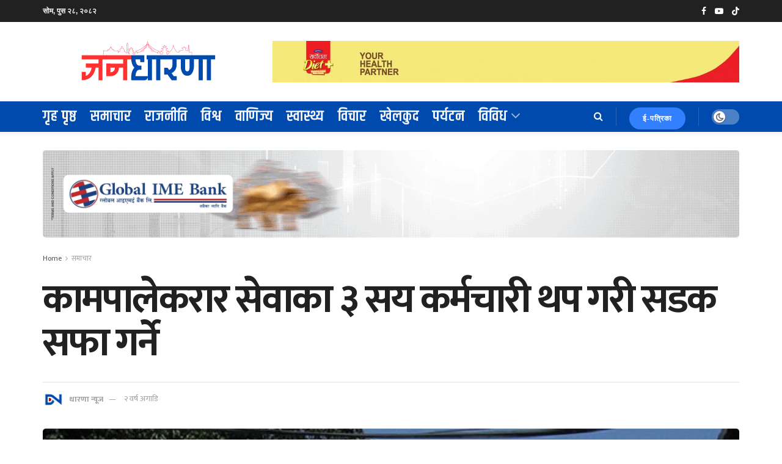

--- FILE ---
content_type: text/html; charset=UTF-8
request_url: https://dharananews.com/2023/11/19/%E0%A4%95%E0%A4%BE%E0%A4%AE%E0%A4%AA%E0%A4%BE%E0%A4%B2%E0%A5%87%E0%A4%95%E0%A4%B0%E0%A4%BE%E0%A4%B0-%E0%A4%B8%E0%A5%87%E0%A4%B5%E0%A4%BE%E0%A4%95%E0%A4%BE-%E0%A5%A9-%E0%A4%B8%E0%A4%AF-%E0%A4%95/
body_size: 34105
content:
<!doctype html>
<!--[if lt IE 7]> <html class="no-js lt-ie9 lt-ie8 lt-ie7" lang="en-US" prefix="og: https://ogp.me/ns#"> <![endif]-->
<!--[if IE 7]>    <html class="no-js lt-ie9 lt-ie8" lang="en-US" prefix="og: https://ogp.me/ns#"> <![endif]-->
<!--[if IE 8]>    <html class="no-js lt-ie9" lang="en-US" prefix="og: https://ogp.me/ns#"> <![endif]-->
<!--[if IE 9]>    <html class="no-js lt-ie10" lang="en-US" prefix="og: https://ogp.me/ns#"> <![endif]-->
<!--[if gt IE 8]><!--> <html class="no-js" lang="en-US" prefix="og: https://ogp.me/ns#"> <!--<![endif]-->
<head>
    <meta http-equiv="Content-Type" content="text/html; charset=UTF-8" />
    <meta name='viewport' content='width=device-width, initial-scale=1, user-scalable=yes' />
    <link rel="profile" href="https://gmpg.org/xfn/11" />
    <link rel="pingback" href="https://dharananews.com/xmlrpc.php" />
    <meta name="theme-color" content="#2260bf">
             <meta name="msapplication-navbutton-color" content="#2260bf">
             <meta name="apple-mobile-web-app-status-bar-style" content="#2260bf">			<script type="text/javascript">
			  var jnews_ajax_url = '/?ajax-request=jnews'
			</script>
			<script type="text/javascript">;window.jnews=window.jnews||{},window.jnews.library=window.jnews.library||{},window.jnews.library=function(){"use strict";var e=this;e.win=window,e.doc=document,e.noop=function(){},e.globalBody=e.doc.getElementsByTagName("body")[0],e.globalBody=e.globalBody?e.globalBody:e.doc,e.win.jnewsDataStorage=e.win.jnewsDataStorage||{_storage:new WeakMap,put:function(e,t,n){this._storage.has(e)||this._storage.set(e,new Map),this._storage.get(e).set(t,n)},get:function(e,t){return this._storage.get(e).get(t)},has:function(e,t){return this._storage.has(e)&&this._storage.get(e).has(t)},remove:function(e,t){var n=this._storage.get(e).delete(t);return 0===!this._storage.get(e).size&&this._storage.delete(e),n}},e.windowWidth=function(){return e.win.innerWidth||e.docEl.clientWidth||e.globalBody.clientWidth},e.windowHeight=function(){return e.win.innerHeight||e.docEl.clientHeight||e.globalBody.clientHeight},e.requestAnimationFrame=e.win.requestAnimationFrame||e.win.webkitRequestAnimationFrame||e.win.mozRequestAnimationFrame||e.win.msRequestAnimationFrame||window.oRequestAnimationFrame||function(e){return setTimeout(e,1e3/60)},e.cancelAnimationFrame=e.win.cancelAnimationFrame||e.win.webkitCancelAnimationFrame||e.win.webkitCancelRequestAnimationFrame||e.win.mozCancelAnimationFrame||e.win.msCancelRequestAnimationFrame||e.win.oCancelRequestAnimationFrame||function(e){clearTimeout(e)},e.classListSupport="classList"in document.createElement("_"),e.hasClass=e.classListSupport?function(e,t){return e.classList.contains(t)}:function(e,t){return e.className.indexOf(t)>=0},e.addClass=e.classListSupport?function(t,n){e.hasClass(t,n)||t.classList.add(n)}:function(t,n){e.hasClass(t,n)||(t.className+=" "+n)},e.removeClass=e.classListSupport?function(t,n){e.hasClass(t,n)&&t.classList.remove(n)}:function(t,n){e.hasClass(t,n)&&(t.className=t.className.replace(n,""))},e.objKeys=function(e){var t=[];for(var n in e)Object.prototype.hasOwnProperty.call(e,n)&&t.push(n);return t},e.isObjectSame=function(e,t){var n=!0;return JSON.stringify(e)!==JSON.stringify(t)&&(n=!1),n},e.extend=function(){for(var e,t,n,o=arguments[0]||{},i=1,a=arguments.length;i<a;i++)if(null!==(e=arguments[i]))for(t in e)o!==(n=e[t])&&void 0!==n&&(o[t]=n);return o},e.dataStorage=e.win.jnewsDataStorage,e.isVisible=function(e){return 0!==e.offsetWidth&&0!==e.offsetHeight||e.getBoundingClientRect().length},e.getHeight=function(e){return e.offsetHeight||e.clientHeight||e.getBoundingClientRect().height},e.getWidth=function(e){return e.offsetWidth||e.clientWidth||e.getBoundingClientRect().width},e.supportsPassive=!1;try{var t=Object.defineProperty({},"passive",{get:function(){e.supportsPassive=!0}});"createEvent"in e.doc?e.win.addEventListener("test",null,t):"fireEvent"in e.doc&&e.win.attachEvent("test",null)}catch(e){}e.passiveOption=!!e.supportsPassive&&{passive:!0},e.setStorage=function(e,t){e="jnews-"+e;var n={expired:Math.floor(((new Date).getTime()+432e5)/1e3)};t=Object.assign(n,t);localStorage.setItem(e,JSON.stringify(t))},e.getStorage=function(e){e="jnews-"+e;var t=localStorage.getItem(e);return null!==t&&0<t.length?JSON.parse(localStorage.getItem(e)):{}},e.expiredStorage=function(){var t,n="jnews-";for(var o in localStorage)o.indexOf(n)>-1&&"undefined"!==(t=e.getStorage(o.replace(n,""))).expired&&t.expired<Math.floor((new Date).getTime()/1e3)&&localStorage.removeItem(o)},e.addEvents=function(t,n,o){for(var i in n){var a=["touchstart","touchmove"].indexOf(i)>=0&&!o&&e.passiveOption;"createEvent"in e.doc?t.addEventListener(i,n[i],a):"fireEvent"in e.doc&&t.attachEvent("on"+i,n[i])}},e.removeEvents=function(t,n){for(var o in n)"createEvent"in e.doc?t.removeEventListener(o,n[o]):"fireEvent"in e.doc&&t.detachEvent("on"+o,n[o])},e.triggerEvents=function(t,n,o){var i;o=o||{detail:null};return"createEvent"in e.doc?(!(i=e.doc.createEvent("CustomEvent")||new CustomEvent(n)).initCustomEvent||i.initCustomEvent(n,!0,!1,o),void t.dispatchEvent(i)):"fireEvent"in e.doc?((i=e.doc.createEventObject()).eventType=n,void t.fireEvent("on"+i.eventType,i)):void 0},e.getParents=function(t,n){void 0===n&&(n=e.doc);for(var o=[],i=t.parentNode,a=!1;!a;)if(i){var r=i;r.querySelectorAll(n).length?a=!0:(o.push(r),i=r.parentNode)}else o=[],a=!0;return o},e.forEach=function(e,t,n){for(var o=0,i=e.length;o<i;o++)t.call(n,e[o],o)},e.getText=function(e){return e.innerText||e.textContent},e.setText=function(e,t){var n="object"==typeof t?t.innerText||t.textContent:t;e.innerText&&(e.innerText=n),e.textContent&&(e.textContent=n)},e.httpBuildQuery=function(t){return e.objKeys(t).reduce(function t(n){var o=arguments.length>1&&void 0!==arguments[1]?arguments[1]:null;return function(i,a){var r=n[a];a=encodeURIComponent(a);var s=o?"".concat(o,"[").concat(a,"]"):a;return null==r||"function"==typeof r?(i.push("".concat(s,"=")),i):["number","boolean","string"].includes(typeof r)?(i.push("".concat(s,"=").concat(encodeURIComponent(r))),i):(i.push(e.objKeys(r).reduce(t(r,s),[]).join("&")),i)}}(t),[]).join("&")},e.get=function(t,n,o,i){return o="function"==typeof o?o:e.noop,e.ajax("GET",t,n,o,i)},e.post=function(t,n,o,i){return o="function"==typeof o?o:e.noop,e.ajax("POST",t,n,o,i)},e.ajax=function(t,n,o,i,a){var r=new XMLHttpRequest,s=n,c=e.httpBuildQuery(o);if(t=-1!=["GET","POST"].indexOf(t)?t:"GET",r.open(t,s+("GET"==t?"?"+c:""),!0),"POST"==t&&r.setRequestHeader("Content-type","application/x-www-form-urlencoded"),r.setRequestHeader("X-Requested-With","XMLHttpRequest"),r.onreadystatechange=function(){4===r.readyState&&200<=r.status&&300>r.status&&"function"==typeof i&&i.call(void 0,r.response)},void 0!==a&&!a){return{xhr:r,send:function(){r.send("POST"==t?c:null)}}}return r.send("POST"==t?c:null),{xhr:r}},e.scrollTo=function(t,n,o){function i(e,t,n){this.start=this.position(),this.change=e-this.start,this.currentTime=0,this.increment=20,this.duration=void 0===n?500:n,this.callback=t,this.finish=!1,this.animateScroll()}return Math.easeInOutQuad=function(e,t,n,o){return(e/=o/2)<1?n/2*e*e+t:-n/2*(--e*(e-2)-1)+t},i.prototype.stop=function(){this.finish=!0},i.prototype.move=function(t){e.doc.documentElement.scrollTop=t,e.globalBody.parentNode.scrollTop=t,e.globalBody.scrollTop=t},i.prototype.position=function(){return e.doc.documentElement.scrollTop||e.globalBody.parentNode.scrollTop||e.globalBody.scrollTop},i.prototype.animateScroll=function(){this.currentTime+=this.increment;var t=Math.easeInOutQuad(this.currentTime,this.start,this.change,this.duration);this.move(t),this.currentTime<this.duration&&!this.finish?e.requestAnimationFrame.call(e.win,this.animateScroll.bind(this)):this.callback&&"function"==typeof this.callback&&this.callback()},new i(t,n,o)},e.unwrap=function(t){var n,o=t;e.forEach(t,(function(e,t){n?n+=e:n=e})),o.replaceWith(n)},e.performance={start:function(e){performance.mark(e+"Start")},stop:function(e){performance.mark(e+"End"),performance.measure(e,e+"Start",e+"End")}},e.fps=function(){var t=0,n=0,o=0;!function(){var i=t=0,a=0,r=0,s=document.getElementById("fpsTable"),c=function(t){void 0===document.getElementsByTagName("body")[0]?e.requestAnimationFrame.call(e.win,(function(){c(t)})):document.getElementsByTagName("body")[0].appendChild(t)};null===s&&((s=document.createElement("div")).style.position="fixed",s.style.top="120px",s.style.left="10px",s.style.width="100px",s.style.height="20px",s.style.border="1px solid black",s.style.fontSize="11px",s.style.zIndex="100000",s.style.backgroundColor="white",s.id="fpsTable",c(s));var l=function(){o++,n=Date.now(),(a=(o/(r=(n-t)/1e3)).toPrecision(2))!=i&&(i=a,s.innerHTML=i+"fps"),1<r&&(t=n,o=0),e.requestAnimationFrame.call(e.win,l)};l()}()},e.instr=function(e,t){for(var n=0;n<t.length;n++)if(-1!==e.toLowerCase().indexOf(t[n].toLowerCase()))return!0},e.winLoad=function(t,n){function o(o){if("complete"===e.doc.readyState||"interactive"===e.doc.readyState)return!o||n?setTimeout(t,n||1):t(o),1}o()||e.addEvents(e.win,{load:o})},e.docReady=function(t,n){function o(o){if("complete"===e.doc.readyState||"interactive"===e.doc.readyState)return!o||n?setTimeout(t,n||1):t(o),1}o()||e.addEvents(e.doc,{DOMContentLoaded:o})},e.fireOnce=function(){e.docReady((function(){e.assets=e.assets||[],e.assets.length&&(e.boot(),e.load_assets())}),50)},e.boot=function(){e.length&&e.doc.querySelectorAll("style[media]").forEach((function(e){"not all"==e.getAttribute("media")&&e.removeAttribute("media")}))},e.create_js=function(t,n){var o=e.doc.createElement("script");switch(o.setAttribute("src",t),n){case"defer":o.setAttribute("defer",!0);break;case"async":o.setAttribute("async",!0);break;case"deferasync":o.setAttribute("defer",!0),o.setAttribute("async",!0)}e.globalBody.appendChild(o)},e.load_assets=function(){"object"==typeof e.assets&&e.forEach(e.assets.slice(0),(function(t,n){var o="";t.defer&&(o+="defer"),t.async&&(o+="async"),e.create_js(t.url,o);var i=e.assets.indexOf(t);i>-1&&e.assets.splice(i,1)})),e.assets=jnewsoption.au_scripts=window.jnewsads=[]},e.setCookie=function(e,t,n){var o="";if(n){var i=new Date;i.setTime(i.getTime()+24*n*60*60*1e3),o="; expires="+i.toUTCString()}document.cookie=e+"="+(t||"")+o+"; path=/"},e.getCookie=function(e){for(var t=e+"=",n=document.cookie.split(";"),o=0;o<n.length;o++){for(var i=n[o];" "==i.charAt(0);)i=i.substring(1,i.length);if(0==i.indexOf(t))return i.substring(t.length,i.length)}return null},e.eraseCookie=function(e){document.cookie=e+"=; Path=/; Expires=Thu, 01 Jan 1970 00:00:01 GMT;"},e.docReady((function(){e.globalBody=e.globalBody==e.doc?e.doc.getElementsByTagName("body")[0]:e.globalBody,e.globalBody=e.globalBody?e.globalBody:e.doc})),e.winLoad((function(){e.winLoad((function(){var t=!1;if(void 0!==window.jnewsadmin)if(void 0!==window.file_version_checker){var n=e.objKeys(window.file_version_checker);n.length?n.forEach((function(e){t||"10.0.4"===window.file_version_checker[e]||(t=!0)})):t=!0}else t=!0;t&&(window.jnewsHelper.getMessage(),window.jnewsHelper.getNotice())}),2500)}))},window.jnews.library=new window.jnews.library;</script>
<!-- Search Engine Optimization by Rank Math - https://rankmath.com/ -->
<title>कामपालेकरार सेवाका ३ सय कर्मचारी थप गरी सडक सफा गर्ने - जनधारणा</title>
<meta name="description" content="काठमाडौं । काठमाडौं महानगरपालिकाले आफ्नो मातहतका सबै सडक पूर्ण रूपमा सफाइ अभियान शुरू गरेको छ । कामपाले शुक्रबारबाट करार सेवाका ३ सय कर्मचारी थप गरी सबै सडक"/>
<meta name="robots" content="index, follow, max-snippet:-1, max-video-preview:-1, max-image-preview:large"/>
<link rel="canonical" href="https://dharananews.com/2023/11/19/%e0%a4%95%e0%a4%be%e0%a4%ae%e0%a4%aa%e0%a4%be%e0%a4%b2%e0%a5%87%e0%a4%95%e0%a4%b0%e0%a4%be%e0%a4%b0-%e0%a4%b8%e0%a5%87%e0%a4%b5%e0%a4%be%e0%a4%95%e0%a4%be-%e0%a5%a9-%e0%a4%b8%e0%a4%af-%e0%a4%95/" />
<meta property="og:locale" content="en_US" />
<meta property="og:type" content="article" />
<meta property="og:title" content="कामपालेकरार सेवाका ३ सय कर्मचारी थप गरी सडक सफा गर्ने - जनधारणा" />
<meta property="og:description" content="काठमाडौं । काठमाडौं महानगरपालिकाले आफ्नो मातहतका सबै सडक पूर्ण रूपमा सफाइ अभियान शुरू गरेको छ । कामपाले शुक्रबारबाट करार सेवाका ३ सय कर्मचारी थप गरी सबै सडक" />
<meta property="og:url" content="https://dharananews.com/2023/11/19/%e0%a4%95%e0%a4%be%e0%a4%ae%e0%a4%aa%e0%a4%be%e0%a4%b2%e0%a5%87%e0%a4%95%e0%a4%b0%e0%a4%be%e0%a4%b0-%e0%a4%b8%e0%a5%87%e0%a4%b5%e0%a4%be%e0%a4%95%e0%a4%be-%e0%a5%a9-%e0%a4%b8%e0%a4%af-%e0%a4%95/" />
<meta property="og:site_name" content="जनधारणा" />
<meta property="article:tag" content="वातावरण" />
<meta property="article:section" content="समाचार" />
<meta property="og:image" content="https://dharananews.com/wp-content/uploads/2022/12/kmc-mahanagarpalika-kathmandu.jpg" />
<meta property="og:image:secure_url" content="https://dharananews.com/wp-content/uploads/2022/12/kmc-mahanagarpalika-kathmandu.jpg" />
<meta property="og:image:width" content="969" />
<meta property="og:image:height" content="468" />
<meta property="og:image:alt" content="कामपालेकरार सेवाका ३ सय कर्मचारी थप गरी सडक सफा गर्ने" />
<meta property="og:image:type" content="image/jpeg" />
<meta property="article:published_time" content="2023-11-19T15:15:07+05:45" />
<meta name="twitter:card" content="summary_large_image" />
<meta name="twitter:title" content="कामपालेकरार सेवाका ३ सय कर्मचारी थप गरी सडक सफा गर्ने - जनधारणा" />
<meta name="twitter:description" content="काठमाडौं । काठमाडौं महानगरपालिकाले आफ्नो मातहतका सबै सडक पूर्ण रूपमा सफाइ अभियान शुरू गरेको छ । कामपाले शुक्रबारबाट करार सेवाका ३ सय कर्मचारी थप गरी सबै सडक" />
<meta name="twitter:image" content="https://dharananews.com/wp-content/uploads/2022/12/kmc-mahanagarpalika-kathmandu.jpg" />
<meta name="twitter:label1" content="Written by" />
<meta name="twitter:data1" content="धारणा न्यूज" />
<meta name="twitter:label2" content="Time to read" />
<meta name="twitter:data2" content="3 minutes" />
<script type="application/ld+json" class="rank-math-schema">{"@context":"https://schema.org","@graph":[{"@type":["NewsMediaOrganization","Organization"],"@id":"https://dharananews.com/#organization","name":"\u091c\u0928\u0927\u093e\u0930\u0923\u093e","url":"https://dharananews.com","logo":{"@type":"ImageObject","@id":"https://dharananews.com/#logo","url":"https://dharananews.com/wp-content/uploads/2022/12/DNLogoUser.png","contentUrl":"https://dharananews.com/wp-content/uploads/2022/12/DNLogoUser.png","caption":"\u091c\u0928\u0927\u093e\u0930\u0923\u093e","inLanguage":"en-US","width":"3275","height":"3275"}},{"@type":"WebSite","@id":"https://dharananews.com/#website","url":"https://dharananews.com","name":"\u091c\u0928\u0927\u093e\u0930\u0923\u093e","publisher":{"@id":"https://dharananews.com/#organization"},"inLanguage":"en-US"},{"@type":"ImageObject","@id":"https://dharananews.com/wp-content/uploads/2022/12/kmc-mahanagarpalika-kathmandu.jpg","url":"https://dharananews.com/wp-content/uploads/2022/12/kmc-mahanagarpalika-kathmandu.jpg","width":"969","height":"468","inLanguage":"en-US"},{"@type":"WebPage","@id":"https://dharananews.com/2023/11/19/%e0%a4%95%e0%a4%be%e0%a4%ae%e0%a4%aa%e0%a4%be%e0%a4%b2%e0%a5%87%e0%a4%95%e0%a4%b0%e0%a4%be%e0%a4%b0-%e0%a4%b8%e0%a5%87%e0%a4%b5%e0%a4%be%e0%a4%95%e0%a4%be-%e0%a5%a9-%e0%a4%b8%e0%a4%af-%e0%a4%95/#webpage","url":"https://dharananews.com/2023/11/19/%e0%a4%95%e0%a4%be%e0%a4%ae%e0%a4%aa%e0%a4%be%e0%a4%b2%e0%a5%87%e0%a4%95%e0%a4%b0%e0%a4%be%e0%a4%b0-%e0%a4%b8%e0%a5%87%e0%a4%b5%e0%a4%be%e0%a4%95%e0%a4%be-%e0%a5%a9-%e0%a4%b8%e0%a4%af-%e0%a4%95/","name":"\u0915\u093e\u092e\u092a\u093e\u0932\u0947\u0915\u0930\u093e\u0930 \u0938\u0947\u0935\u093e\u0915\u093e \u0969 \u0938\u092f \u0915\u0930\u094d\u092e\u091a\u093e\u0930\u0940 \u0925\u092a \u0917\u0930\u0940 \u0938\u0921\u0915 \u0938\u092b\u093e \u0917\u0930\u094d\u0928\u0947 - \u091c\u0928\u0927\u093e\u0930\u0923\u093e","datePublished":"2023-11-19T15:15:07+05:45","dateModified":"2023-11-19T15:15:07+05:45","isPartOf":{"@id":"https://dharananews.com/#website"},"primaryImageOfPage":{"@id":"https://dharananews.com/wp-content/uploads/2022/12/kmc-mahanagarpalika-kathmandu.jpg"},"inLanguage":"en-US"},{"@type":"Person","@id":"https://dharananews.com/author/dharananews/","name":"\u0927\u093e\u0930\u0923\u093e \u0928\u094d\u092f\u0942\u091c","url":"https://dharananews.com/author/dharananews/","image":{"@type":"ImageObject","@id":"https://secure.gravatar.com/avatar/6950f8e0594b1546b1106c61875085f69e9246b9fdeed4aa8ff827f17be5eadd?s=96&amp;d=mm&amp;r=g","url":"https://secure.gravatar.com/avatar/6950f8e0594b1546b1106c61875085f69e9246b9fdeed4aa8ff827f17be5eadd?s=96&amp;d=mm&amp;r=g","caption":"\u0927\u093e\u0930\u0923\u093e \u0928\u094d\u092f\u0942\u091c","inLanguage":"en-US"},"worksFor":{"@id":"https://dharananews.com/#organization"}},{"@type":"BlogPosting","headline":"\u0915\u093e\u092e\u092a\u093e\u0932\u0947\u0915\u0930\u093e\u0930 \u0938\u0947\u0935\u093e\u0915\u093e \u0969 \u0938\u092f \u0915\u0930\u094d\u092e\u091a\u093e\u0930\u0940 \u0925\u092a \u0917\u0930\u0940 \u0938\u0921\u0915 \u0938\u092b\u093e \u0917\u0930\u094d\u0928\u0947 - \u091c\u0928\u0927\u093e\u0930\u0923\u093e","datePublished":"2023-11-19T15:15:07+05:45","dateModified":"2023-11-19T15:15:07+05:45","articleSection":"\u092c\u094d\u0930\u0947\u0915\u093f\u0919 \u0928\u094d\u092f\u0941\u091c, \u0935\u093e\u0924\u093e\u0935\u0930\u0923, \u0938\u092e\u093e\u091a\u093e\u0930","author":{"@id":"https://dharananews.com/author/dharananews/","name":"\u0927\u093e\u0930\u0923\u093e \u0928\u094d\u092f\u0942\u091c"},"publisher":{"@id":"https://dharananews.com/#organization"},"description":"\u0915\u093e\u0920\u092e\u093e\u0921\u094c\u0902 \u0964 \u0915\u093e\u0920\u092e\u093e\u0921\u094c\u0902 \u092e\u0939\u093e\u0928\u0917\u0930\u092a\u093e\u0932\u093f\u0915\u093e\u0932\u0947 \u0906\u092b\u094d\u0928\u094b \u092e\u093e\u0924\u0939\u0924\u0915\u093e \u0938\u092c\u0948 \u0938\u0921\u0915 \u092a\u0942\u0930\u094d\u0923 \u0930\u0942\u092a\u092e\u093e \u0938\u092b\u093e\u0907 \u0905\u092d\u093f\u092f\u093e\u0928 \u0936\u0941\u0930\u0942 \u0917\u0930\u0947\u0915\u094b \u091b \u0964 \u0915\u093e\u092e\u092a\u093e\u0932\u0947 \u0936\u0941\u0915\u094d\u0930\u092c\u093e\u0930\u092c\u093e\u091f \u0915\u0930\u093e\u0930 \u0938\u0947\u0935\u093e\u0915\u093e \u0969 \u0938\u092f \u0915\u0930\u094d\u092e\u091a\u093e\u0930\u0940 \u0925\u092a \u0917\u0930\u0940 \u0938\u092c\u0948 \u0938\u0921\u0915","name":"\u0915\u093e\u092e\u092a\u093e\u0932\u0947\u0915\u0930\u093e\u0930 \u0938\u0947\u0935\u093e\u0915\u093e \u0969 \u0938\u092f \u0915\u0930\u094d\u092e\u091a\u093e\u0930\u0940 \u0925\u092a \u0917\u0930\u0940 \u0938\u0921\u0915 \u0938\u092b\u093e \u0917\u0930\u094d\u0928\u0947 - \u091c\u0928\u0927\u093e\u0930\u0923\u093e","@id":"https://dharananews.com/2023/11/19/%e0%a4%95%e0%a4%be%e0%a4%ae%e0%a4%aa%e0%a4%be%e0%a4%b2%e0%a5%87%e0%a4%95%e0%a4%b0%e0%a4%be%e0%a4%b0-%e0%a4%b8%e0%a5%87%e0%a4%b5%e0%a4%be%e0%a4%95%e0%a4%be-%e0%a5%a9-%e0%a4%b8%e0%a4%af-%e0%a4%95/#richSnippet","isPartOf":{"@id":"https://dharananews.com/2023/11/19/%e0%a4%95%e0%a4%be%e0%a4%ae%e0%a4%aa%e0%a4%be%e0%a4%b2%e0%a5%87%e0%a4%95%e0%a4%b0%e0%a4%be%e0%a4%b0-%e0%a4%b8%e0%a5%87%e0%a4%b5%e0%a4%be%e0%a4%95%e0%a4%be-%e0%a5%a9-%e0%a4%b8%e0%a4%af-%e0%a4%95/#webpage"},"image":{"@id":"https://dharananews.com/wp-content/uploads/2022/12/kmc-mahanagarpalika-kathmandu.jpg"},"inLanguage":"en-US","mainEntityOfPage":{"@id":"https://dharananews.com/2023/11/19/%e0%a4%95%e0%a4%be%e0%a4%ae%e0%a4%aa%e0%a4%be%e0%a4%b2%e0%a5%87%e0%a4%95%e0%a4%b0%e0%a4%be%e0%a4%b0-%e0%a4%b8%e0%a5%87%e0%a4%b5%e0%a4%be%e0%a4%95%e0%a4%be-%e0%a5%a9-%e0%a4%b8%e0%a4%af-%e0%a4%95/#webpage"}}]}</script>
<!-- /Rank Math WordPress SEO plugin -->

<link rel='dns-prefetch' href='//www.googletagmanager.com' />
<link rel='dns-prefetch' href='//fonts.googleapis.com' />
<link rel='preconnect' href='https://fonts.gstatic.com' />
<link rel="alternate" type="application/rss+xml" title="जनधारणा &raquo; Feed" href="https://dharananews.com/feed/" />
<link rel="alternate" type="application/rss+xml" title="जनधारणा &raquo; Comments Feed" href="https://dharananews.com/comments/feed/" />
<link rel="alternate" type="application/rss+xml" title="जनधारणा &raquo; कामपालेकरार सेवाका ३ सय कर्मचारी थप गरी सडक सफा गर्ने Comments Feed" href="https://dharananews.com/2023/11/19/%e0%a4%95%e0%a4%be%e0%a4%ae%e0%a4%aa%e0%a4%be%e0%a4%b2%e0%a5%87%e0%a4%95%e0%a4%b0%e0%a4%be%e0%a4%b0-%e0%a4%b8%e0%a5%87%e0%a4%b5%e0%a4%be%e0%a4%95%e0%a4%be-%e0%a5%a9-%e0%a4%b8%e0%a4%af-%e0%a4%95/feed/" />
<link rel="alternate" title="oEmbed (JSON)" type="application/json+oembed" href="https://dharananews.com/wp-json/oembed/1.0/embed?url=https%3A%2F%2Fdharananews.com%2F2023%2F11%2F19%2F%25e0%25a4%2595%25e0%25a4%25be%25e0%25a4%25ae%25e0%25a4%25aa%25e0%25a4%25be%25e0%25a4%25b2%25e0%25a5%2587%25e0%25a4%2595%25e0%25a4%25b0%25e0%25a4%25be%25e0%25a4%25b0-%25e0%25a4%25b8%25e0%25a5%2587%25e0%25a4%25b5%25e0%25a4%25be%25e0%25a4%2595%25e0%25a4%25be-%25e0%25a5%25a9-%25e0%25a4%25b8%25e0%25a4%25af-%25e0%25a4%2595%2F" />
<link rel="alternate" title="oEmbed (XML)" type="text/xml+oembed" href="https://dharananews.com/wp-json/oembed/1.0/embed?url=https%3A%2F%2Fdharananews.com%2F2023%2F11%2F19%2F%25e0%25a4%2595%25e0%25a4%25be%25e0%25a4%25ae%25e0%25a4%25aa%25e0%25a4%25be%25e0%25a4%25b2%25e0%25a5%2587%25e0%25a4%2595%25e0%25a4%25b0%25e0%25a4%25be%25e0%25a4%25b0-%25e0%25a4%25b8%25e0%25a5%2587%25e0%25a4%25b5%25e0%25a4%25be%25e0%25a4%2595%25e0%25a4%25be-%25e0%25a5%25a9-%25e0%25a4%25b8%25e0%25a4%25af-%25e0%25a4%2595%2F&#038;format=xml" />
<style id='wp-img-auto-sizes-contain-inline-css' type='text/css'>
img:is([sizes=auto i],[sizes^="auto," i]){contain-intrinsic-size:3000px 1500px}
/*# sourceURL=wp-img-auto-sizes-contain-inline-css */
</style>
<style id='wp-emoji-styles-inline-css' type='text/css'>

	img.wp-smiley, img.emoji {
		display: inline !important;
		border: none !important;
		box-shadow: none !important;
		height: 1em !important;
		width: 1em !important;
		margin: 0 0.07em !important;
		vertical-align: -0.1em !important;
		background: none !important;
		padding: 0 !important;
	}
/*# sourceURL=wp-emoji-styles-inline-css */
</style>
<style id='wp-block-library-inline-css' type='text/css'>
:root{--wp-block-synced-color:#7a00df;--wp-block-synced-color--rgb:122,0,223;--wp-bound-block-color:var(--wp-block-synced-color);--wp-editor-canvas-background:#ddd;--wp-admin-theme-color:#007cba;--wp-admin-theme-color--rgb:0,124,186;--wp-admin-theme-color-darker-10:#006ba1;--wp-admin-theme-color-darker-10--rgb:0,107,160.5;--wp-admin-theme-color-darker-20:#005a87;--wp-admin-theme-color-darker-20--rgb:0,90,135;--wp-admin-border-width-focus:2px}@media (min-resolution:192dpi){:root{--wp-admin-border-width-focus:1.5px}}.wp-element-button{cursor:pointer}:root .has-very-light-gray-background-color{background-color:#eee}:root .has-very-dark-gray-background-color{background-color:#313131}:root .has-very-light-gray-color{color:#eee}:root .has-very-dark-gray-color{color:#313131}:root .has-vivid-green-cyan-to-vivid-cyan-blue-gradient-background{background:linear-gradient(135deg,#00d084,#0693e3)}:root .has-purple-crush-gradient-background{background:linear-gradient(135deg,#34e2e4,#4721fb 50%,#ab1dfe)}:root .has-hazy-dawn-gradient-background{background:linear-gradient(135deg,#faaca8,#dad0ec)}:root .has-subdued-olive-gradient-background{background:linear-gradient(135deg,#fafae1,#67a671)}:root .has-atomic-cream-gradient-background{background:linear-gradient(135deg,#fdd79a,#004a59)}:root .has-nightshade-gradient-background{background:linear-gradient(135deg,#330968,#31cdcf)}:root .has-midnight-gradient-background{background:linear-gradient(135deg,#020381,#2874fc)}:root{--wp--preset--font-size--normal:16px;--wp--preset--font-size--huge:42px}.has-regular-font-size{font-size:1em}.has-larger-font-size{font-size:2.625em}.has-normal-font-size{font-size:var(--wp--preset--font-size--normal)}.has-huge-font-size{font-size:var(--wp--preset--font-size--huge)}.has-text-align-center{text-align:center}.has-text-align-left{text-align:left}.has-text-align-right{text-align:right}.has-fit-text{white-space:nowrap!important}#end-resizable-editor-section{display:none}.aligncenter{clear:both}.items-justified-left{justify-content:flex-start}.items-justified-center{justify-content:center}.items-justified-right{justify-content:flex-end}.items-justified-space-between{justify-content:space-between}.screen-reader-text{border:0;clip-path:inset(50%);height:1px;margin:-1px;overflow:hidden;padding:0;position:absolute;width:1px;word-wrap:normal!important}.screen-reader-text:focus{background-color:#ddd;clip-path:none;color:#444;display:block;font-size:1em;height:auto;left:5px;line-height:normal;padding:15px 23px 14px;text-decoration:none;top:5px;width:auto;z-index:100000}html :where(.has-border-color){border-style:solid}html :where([style*=border-top-color]){border-top-style:solid}html :where([style*=border-right-color]){border-right-style:solid}html :where([style*=border-bottom-color]){border-bottom-style:solid}html :where([style*=border-left-color]){border-left-style:solid}html :where([style*=border-width]){border-style:solid}html :where([style*=border-top-width]){border-top-style:solid}html :where([style*=border-right-width]){border-right-style:solid}html :where([style*=border-bottom-width]){border-bottom-style:solid}html :where([style*=border-left-width]){border-left-style:solid}html :where(img[class*=wp-image-]){height:auto;max-width:100%}:where(figure){margin:0 0 1em}html :where(.is-position-sticky){--wp-admin--admin-bar--position-offset:var(--wp-admin--admin-bar--height,0px)}@media screen and (max-width:600px){html :where(.is-position-sticky){--wp-admin--admin-bar--position-offset:0px}}

/*# sourceURL=wp-block-library-inline-css */
</style><style id='global-styles-inline-css' type='text/css'>
:root{--wp--preset--aspect-ratio--square: 1;--wp--preset--aspect-ratio--4-3: 4/3;--wp--preset--aspect-ratio--3-4: 3/4;--wp--preset--aspect-ratio--3-2: 3/2;--wp--preset--aspect-ratio--2-3: 2/3;--wp--preset--aspect-ratio--16-9: 16/9;--wp--preset--aspect-ratio--9-16: 9/16;--wp--preset--color--black: #000000;--wp--preset--color--cyan-bluish-gray: #abb8c3;--wp--preset--color--white: #ffffff;--wp--preset--color--pale-pink: #f78da7;--wp--preset--color--vivid-red: #cf2e2e;--wp--preset--color--luminous-vivid-orange: #ff6900;--wp--preset--color--luminous-vivid-amber: #fcb900;--wp--preset--color--light-green-cyan: #7bdcb5;--wp--preset--color--vivid-green-cyan: #00d084;--wp--preset--color--pale-cyan-blue: #8ed1fc;--wp--preset--color--vivid-cyan-blue: #0693e3;--wp--preset--color--vivid-purple: #9b51e0;--wp--preset--gradient--vivid-cyan-blue-to-vivid-purple: linear-gradient(135deg,rgb(6,147,227) 0%,rgb(155,81,224) 100%);--wp--preset--gradient--light-green-cyan-to-vivid-green-cyan: linear-gradient(135deg,rgb(122,220,180) 0%,rgb(0,208,130) 100%);--wp--preset--gradient--luminous-vivid-amber-to-luminous-vivid-orange: linear-gradient(135deg,rgb(252,185,0) 0%,rgb(255,105,0) 100%);--wp--preset--gradient--luminous-vivid-orange-to-vivid-red: linear-gradient(135deg,rgb(255,105,0) 0%,rgb(207,46,46) 100%);--wp--preset--gradient--very-light-gray-to-cyan-bluish-gray: linear-gradient(135deg,rgb(238,238,238) 0%,rgb(169,184,195) 100%);--wp--preset--gradient--cool-to-warm-spectrum: linear-gradient(135deg,rgb(74,234,220) 0%,rgb(151,120,209) 20%,rgb(207,42,186) 40%,rgb(238,44,130) 60%,rgb(251,105,98) 80%,rgb(254,248,76) 100%);--wp--preset--gradient--blush-light-purple: linear-gradient(135deg,rgb(255,206,236) 0%,rgb(152,150,240) 100%);--wp--preset--gradient--blush-bordeaux: linear-gradient(135deg,rgb(254,205,165) 0%,rgb(254,45,45) 50%,rgb(107,0,62) 100%);--wp--preset--gradient--luminous-dusk: linear-gradient(135deg,rgb(255,203,112) 0%,rgb(199,81,192) 50%,rgb(65,88,208) 100%);--wp--preset--gradient--pale-ocean: linear-gradient(135deg,rgb(255,245,203) 0%,rgb(182,227,212) 50%,rgb(51,167,181) 100%);--wp--preset--gradient--electric-grass: linear-gradient(135deg,rgb(202,248,128) 0%,rgb(113,206,126) 100%);--wp--preset--gradient--midnight: linear-gradient(135deg,rgb(2,3,129) 0%,rgb(40,116,252) 100%);--wp--preset--font-size--small: 13px;--wp--preset--font-size--medium: 20px;--wp--preset--font-size--large: 36px;--wp--preset--font-size--x-large: 42px;--wp--preset--spacing--20: 0.44rem;--wp--preset--spacing--30: 0.67rem;--wp--preset--spacing--40: 1rem;--wp--preset--spacing--50: 1.5rem;--wp--preset--spacing--60: 2.25rem;--wp--preset--spacing--70: 3.38rem;--wp--preset--spacing--80: 5.06rem;--wp--preset--shadow--natural: 6px 6px 9px rgba(0, 0, 0, 0.2);--wp--preset--shadow--deep: 12px 12px 50px rgba(0, 0, 0, 0.4);--wp--preset--shadow--sharp: 6px 6px 0px rgba(0, 0, 0, 0.2);--wp--preset--shadow--outlined: 6px 6px 0px -3px rgb(255, 255, 255), 6px 6px rgb(0, 0, 0);--wp--preset--shadow--crisp: 6px 6px 0px rgb(0, 0, 0);}:where(.is-layout-flex){gap: 0.5em;}:where(.is-layout-grid){gap: 0.5em;}body .is-layout-flex{display: flex;}.is-layout-flex{flex-wrap: wrap;align-items: center;}.is-layout-flex > :is(*, div){margin: 0;}body .is-layout-grid{display: grid;}.is-layout-grid > :is(*, div){margin: 0;}:where(.wp-block-columns.is-layout-flex){gap: 2em;}:where(.wp-block-columns.is-layout-grid){gap: 2em;}:where(.wp-block-post-template.is-layout-flex){gap: 1.25em;}:where(.wp-block-post-template.is-layout-grid){gap: 1.25em;}.has-black-color{color: var(--wp--preset--color--black) !important;}.has-cyan-bluish-gray-color{color: var(--wp--preset--color--cyan-bluish-gray) !important;}.has-white-color{color: var(--wp--preset--color--white) !important;}.has-pale-pink-color{color: var(--wp--preset--color--pale-pink) !important;}.has-vivid-red-color{color: var(--wp--preset--color--vivid-red) !important;}.has-luminous-vivid-orange-color{color: var(--wp--preset--color--luminous-vivid-orange) !important;}.has-luminous-vivid-amber-color{color: var(--wp--preset--color--luminous-vivid-amber) !important;}.has-light-green-cyan-color{color: var(--wp--preset--color--light-green-cyan) !important;}.has-vivid-green-cyan-color{color: var(--wp--preset--color--vivid-green-cyan) !important;}.has-pale-cyan-blue-color{color: var(--wp--preset--color--pale-cyan-blue) !important;}.has-vivid-cyan-blue-color{color: var(--wp--preset--color--vivid-cyan-blue) !important;}.has-vivid-purple-color{color: var(--wp--preset--color--vivid-purple) !important;}.has-black-background-color{background-color: var(--wp--preset--color--black) !important;}.has-cyan-bluish-gray-background-color{background-color: var(--wp--preset--color--cyan-bluish-gray) !important;}.has-white-background-color{background-color: var(--wp--preset--color--white) !important;}.has-pale-pink-background-color{background-color: var(--wp--preset--color--pale-pink) !important;}.has-vivid-red-background-color{background-color: var(--wp--preset--color--vivid-red) !important;}.has-luminous-vivid-orange-background-color{background-color: var(--wp--preset--color--luminous-vivid-orange) !important;}.has-luminous-vivid-amber-background-color{background-color: var(--wp--preset--color--luminous-vivid-amber) !important;}.has-light-green-cyan-background-color{background-color: var(--wp--preset--color--light-green-cyan) !important;}.has-vivid-green-cyan-background-color{background-color: var(--wp--preset--color--vivid-green-cyan) !important;}.has-pale-cyan-blue-background-color{background-color: var(--wp--preset--color--pale-cyan-blue) !important;}.has-vivid-cyan-blue-background-color{background-color: var(--wp--preset--color--vivid-cyan-blue) !important;}.has-vivid-purple-background-color{background-color: var(--wp--preset--color--vivid-purple) !important;}.has-black-border-color{border-color: var(--wp--preset--color--black) !important;}.has-cyan-bluish-gray-border-color{border-color: var(--wp--preset--color--cyan-bluish-gray) !important;}.has-white-border-color{border-color: var(--wp--preset--color--white) !important;}.has-pale-pink-border-color{border-color: var(--wp--preset--color--pale-pink) !important;}.has-vivid-red-border-color{border-color: var(--wp--preset--color--vivid-red) !important;}.has-luminous-vivid-orange-border-color{border-color: var(--wp--preset--color--luminous-vivid-orange) !important;}.has-luminous-vivid-amber-border-color{border-color: var(--wp--preset--color--luminous-vivid-amber) !important;}.has-light-green-cyan-border-color{border-color: var(--wp--preset--color--light-green-cyan) !important;}.has-vivid-green-cyan-border-color{border-color: var(--wp--preset--color--vivid-green-cyan) !important;}.has-pale-cyan-blue-border-color{border-color: var(--wp--preset--color--pale-cyan-blue) !important;}.has-vivid-cyan-blue-border-color{border-color: var(--wp--preset--color--vivid-cyan-blue) !important;}.has-vivid-purple-border-color{border-color: var(--wp--preset--color--vivid-purple) !important;}.has-vivid-cyan-blue-to-vivid-purple-gradient-background{background: var(--wp--preset--gradient--vivid-cyan-blue-to-vivid-purple) !important;}.has-light-green-cyan-to-vivid-green-cyan-gradient-background{background: var(--wp--preset--gradient--light-green-cyan-to-vivid-green-cyan) !important;}.has-luminous-vivid-amber-to-luminous-vivid-orange-gradient-background{background: var(--wp--preset--gradient--luminous-vivid-amber-to-luminous-vivid-orange) !important;}.has-luminous-vivid-orange-to-vivid-red-gradient-background{background: var(--wp--preset--gradient--luminous-vivid-orange-to-vivid-red) !important;}.has-very-light-gray-to-cyan-bluish-gray-gradient-background{background: var(--wp--preset--gradient--very-light-gray-to-cyan-bluish-gray) !important;}.has-cool-to-warm-spectrum-gradient-background{background: var(--wp--preset--gradient--cool-to-warm-spectrum) !important;}.has-blush-light-purple-gradient-background{background: var(--wp--preset--gradient--blush-light-purple) !important;}.has-blush-bordeaux-gradient-background{background: var(--wp--preset--gradient--blush-bordeaux) !important;}.has-luminous-dusk-gradient-background{background: var(--wp--preset--gradient--luminous-dusk) !important;}.has-pale-ocean-gradient-background{background: var(--wp--preset--gradient--pale-ocean) !important;}.has-electric-grass-gradient-background{background: var(--wp--preset--gradient--electric-grass) !important;}.has-midnight-gradient-background{background: var(--wp--preset--gradient--midnight) !important;}.has-small-font-size{font-size: var(--wp--preset--font-size--small) !important;}.has-medium-font-size{font-size: var(--wp--preset--font-size--medium) !important;}.has-large-font-size{font-size: var(--wp--preset--font-size--large) !important;}.has-x-large-font-size{font-size: var(--wp--preset--font-size--x-large) !important;}
/*# sourceURL=global-styles-inline-css */
</style>

<style id='classic-theme-styles-inline-css' type='text/css'>
/*! This file is auto-generated */
.wp-block-button__link{color:#fff;background-color:#32373c;border-radius:9999px;box-shadow:none;text-decoration:none;padding:calc(.667em + 2px) calc(1.333em + 2px);font-size:1.125em}.wp-block-file__button{background:#32373c;color:#fff;text-decoration:none}
/*# sourceURL=/wp-includes/css/classic-themes.min.css */
</style>
<link rel='stylesheet' id='jnews-video-css' href='https://dharananews.com/wp-content/plugins/jnews-video/assets/css/plugin.css?ver=12.0.1' type='text/css' media='all' />
<link rel='stylesheet' id='weather-atlas-public-css' href='https://dharananews.com/wp-content/plugins/weather-atlas/public/css/weather-atlas-public.min.css?ver=3.0.4' type='text/css' media='all' />
<link rel='stylesheet' id='weather-icons-css' href='https://dharananews.com/wp-content/plugins/weather-atlas/public/font/weather-icons/weather-icons.min.css?ver=3.0.4' type='text/css' media='all' />
<link rel='stylesheet' id='wpb-google-fonts-css' href='//fonts.googleapis.com/css?family=Open+Sans&#038;ver=6.9' type='text/css' media='all' />
<link rel='stylesheet' id='js_composer_front-css' href='https://dharananews.com/wp-content/plugins/js_composer/assets/css/js_composer.min.css?ver=8.7.2' type='text/css' media='all' />
<link rel='stylesheet' id='dflip-style-css' href='https://dharananews.com/wp-content/plugins/3d-flipbook-dflip-lite/assets/css/dflip.min.css?ver=2.4.20' type='text/css' media='all' />
<link rel='stylesheet' id='jeg_customizer_font-css' href='//fonts.googleapis.com/css?family=Mukta%3A700%2Cregular%7CKhand%3A600&#038;subset=latin-ext&#038;display=swap&#038;ver=1.3.2' type='text/css' media='all' />
<link rel='stylesheet' id='mukta-css' href='https://fonts.googleapis.com/css2?family=mukta%3Aital%2Cwght%400%2C300%3B0%2C400%3B0%2C500%3B0%2C600%3B0%2C700%3B1%2C300%3B1%2C400%3B1%2C500%3B1%2C600%3B1%2C700&#038;display=swap&#038;ver=6.9' type='text/css' media='all' />
<link rel='stylesheet' id='mu-css' href='https://fonts.googleapis.com/css2?family=mu%3Aital%2Cwght%400%2C300%3B0%2C400%3B0%2C500%3B0%2C600%3B0%2C700%3B1%2C300%3B1%2C400%3B1%2C500%3B1%2C600%3B1%2C700&#038;display=swap&#038;ver=6.9' type='text/css' media='all' />
<link rel='stylesheet' id='font-awesome-css' href='https://dharananews.com/wp-content/themes/jnews/assets/fonts/font-awesome/font-awesome.min.css?ver=12.0.3' type='text/css' media='all' />
<link rel='stylesheet' id='jnews-frontend-css' href='https://dharananews.com/wp-content/themes/jnews/assets/dist/frontend.min.css?ver=12.0.3' type='text/css' media='all' />
<link rel='stylesheet' id='jnews-js-composer-css' href='https://dharananews.com/wp-content/themes/jnews/assets/css/js-composer-frontend.css?ver=12.0.3' type='text/css' media='all' />
<link rel='stylesheet' id='jnews-style-css' href='https://dharananews.com/wp-content/themes/jnews/style.css?ver=12.0.3' type='text/css' media='all' />
<link rel='stylesheet' id='jnews-darkmode-css' href='https://dharananews.com/wp-content/themes/jnews/assets/css/darkmode.css?ver=12.0.3' type='text/css' media='all' />
<link rel='stylesheet' id='jnews-scheme-css' href='https://dharananews.com/wp-content/uploads/jnews/scheme.css?ver=1766115109' type='text/css' media='all' />
<link rel='stylesheet' id='jnews-video-darkmode-css' href='https://dharananews.com/wp-content/plugins/jnews-video/assets/css/darkmode.css?ver=12.0.1' type='text/css' media='all' />
<link rel='stylesheet' id='jnews-tiktok-css' href='https://dharananews.com/wp-content/plugins/jnews-tiktok/assets/css/frontend.css?ver=12.0.0' type='text/css' media='all' />
<link rel='stylesheet' id='jnews-select-share-css' href='https://dharananews.com/wp-content/plugins/jnews-social-share/assets/css/plugin.css' type='text/css' media='all' />
<link rel='stylesheet' id='jnews-weather-style-css' href='https://dharananews.com/wp-content/plugins/jnews-weather/assets/css/plugin.css?ver=12.0.0' type='text/css' media='all' />
<script type="text/javascript" src="https://dharananews.com/wp-includes/js/jquery/jquery.min.js?ver=3.7.1" id="jquery-core-js"></script>
<script type="text/javascript" src="https://dharananews.com/wp-includes/js/jquery/jquery-migrate.min.js?ver=3.4.1" id="jquery-migrate-js"></script>

<!-- Google tag (gtag.js) snippet added by Site Kit -->
<!-- Google Analytics snippet added by Site Kit -->
<script type="text/javascript" src="https://www.googletagmanager.com/gtag/js?id=GT-TQKC684" id="google_gtagjs-js" async></script>
<script type="text/javascript" id="google_gtagjs-js-after">
/* <![CDATA[ */
window.dataLayer = window.dataLayer || [];function gtag(){dataLayer.push(arguments);}
gtag("set","linker",{"domains":["dharananews.com"]});
gtag("js", new Date());
gtag("set", "developer_id.dZTNiMT", true);
gtag("config", "GT-TQKC684");
//# sourceURL=google_gtagjs-js-after
/* ]]> */
</script>
<script></script><link rel="https://api.w.org/" href="https://dharananews.com/wp-json/" /><link rel="alternate" title="JSON" type="application/json" href="https://dharananews.com/wp-json/wp/v2/posts/42210" /><link rel="EditURI" type="application/rsd+xml" title="RSD" href="https://dharananews.com/xmlrpc.php?rsd" />
<meta name="generator" content="WordPress 6.9" />
<link rel='shortlink' href='https://dharananews.com/?p=42210' />
<meta name="generator" content="Site Kit by Google 1.168.0" /><meta name="generator" content="Powered by WPBakery Page Builder - drag and drop page builder for WordPress."/>
<script type='application/ld+json'>{"@context":"http:\/\/schema.org","@type":"Organization","@id":"https:\/\/dharananews.com\/#organization","url":"https:\/\/dharananews.com\/","name":"","logo":{"@type":"ImageObject","url":""},"sameAs":["https:\/\/www.facebook.com\/dharananews","https:\/\/youtube.com\/janadharanakhabar","https:\/\/www.tiktok.com\/@janadharanakhabar"]}</script>
<script type='application/ld+json'>{"@context":"http:\/\/schema.org","@type":"WebSite","@id":"https:\/\/dharananews.com\/#website","url":"https:\/\/dharananews.com\/","name":"","potentialAction":{"@type":"SearchAction","target":"https:\/\/dharananews.com\/?s={search_term_string}","query-input":"required name=search_term_string"}}</script>
<link rel="icon" href="https://dharananews.com/wp-content/uploads/2022/12/cropped-DNLogo-32x32.png" sizes="32x32" />
<link rel="icon" href="https://dharananews.com/wp-content/uploads/2022/12/cropped-DNLogo-192x192.png" sizes="192x192" />
<link rel="apple-touch-icon" href="https://dharananews.com/wp-content/uploads/2022/12/cropped-DNLogo-180x180.png" />
<meta name="msapplication-TileImage" content="https://dharananews.com/wp-content/uploads/2022/12/cropped-DNLogo-270x270.png" />
<style id="jeg_dynamic_css" type="text/css" data-type="jeg_custom-css"> @font-face { font-family: 'Khand-uploaded'; src: url('') format('woff') ; font-weight: 800; font-style: normal; } .jeg_container, .jeg_content, .jeg_boxed .jeg_main .jeg_container, .jeg_autoload_separator { background-color : #ffffff; } body { --j-body-color : #53585c; --j-accent-color : #004aad; --j-alt-color : #3943b7; --j-heading-color : #212121; } body,.jeg_newsfeed_list .tns-outer .tns-controls button,.jeg_filter_button,.owl-carousel .owl-nav div,.jeg_readmore,.jeg_hero_style_7 .jeg_post_meta a,.widget_calendar thead th,.widget_calendar tfoot a,.jeg_socialcounter a,.entry-header .jeg_meta_like a,.entry-header .jeg_meta_comment a,.entry-header .jeg_meta_donation a,.entry-header .jeg_meta_bookmark a,.entry-content tbody tr:hover,.entry-content th,.jeg_splitpost_nav li:hover a,#breadcrumbs a,.jeg_author_socials a:hover,.jeg_footer_content a,.jeg_footer_bottom a,.jeg_cartcontent,.woocommerce .woocommerce-breadcrumb a { color : #53585c; } a, .jeg_menu_style_5>li>a:hover, .jeg_menu_style_5>li.sfHover>a, .jeg_menu_style_5>li.current-menu-item>a, .jeg_menu_style_5>li.current-menu-ancestor>a, .jeg_navbar .jeg_menu:not(.jeg_main_menu)>li>a:hover, .jeg_midbar .jeg_menu:not(.jeg_main_menu)>li>a:hover, .jeg_side_tabs li.active, .jeg_block_heading_5 strong, .jeg_block_heading_6 strong, .jeg_block_heading_7 strong, .jeg_block_heading_8 strong, .jeg_subcat_list li a:hover, .jeg_subcat_list li button:hover, .jeg_pl_lg_7 .jeg_thumb .jeg_post_category a, .jeg_pl_xs_2:before, .jeg_pl_xs_4 .jeg_postblock_content:before, .jeg_postblock .jeg_post_title a:hover, .jeg_hero_style_6 .jeg_post_title a:hover, .jeg_sidefeed .jeg_pl_xs_3 .jeg_post_title a:hover, .widget_jnews_popular .jeg_post_title a:hover, .jeg_meta_author a, .widget_archive li a:hover, .widget_pages li a:hover, .widget_meta li a:hover, .widget_recent_entries li a:hover, .widget_rss li a:hover, .widget_rss cite, .widget_categories li a:hover, .widget_categories li.current-cat>a, #breadcrumbs a:hover, .jeg_share_count .counts, .commentlist .bypostauthor>.comment-body>.comment-author>.fn, span.required, .jeg_review_title, .bestprice .price, .authorlink a:hover, .jeg_vertical_playlist .jeg_video_playlist_play_icon, .jeg_vertical_playlist .jeg_video_playlist_item.active .jeg_video_playlist_thumbnail:before, .jeg_horizontal_playlist .jeg_video_playlist_play, .woocommerce li.product .pricegroup .button, .widget_display_forums li a:hover, .widget_display_topics li:before, .widget_display_replies li:before, .widget_display_views li:before, .bbp-breadcrumb a:hover, .jeg_mobile_menu li.sfHover>a, .jeg_mobile_menu li a:hover, .split-template-6 .pagenum, .jeg_mobile_menu_style_5>li>a:hover, .jeg_mobile_menu_style_5>li.sfHover>a, .jeg_mobile_menu_style_5>li.current-menu-item>a, .jeg_mobile_menu_style_5>li.current-menu-ancestor>a, .jeg_mobile_menu.jeg_menu_dropdown li.open > div > a ,.jeg_menu_dropdown.language-swicher .sub-menu li a:hover { color : #004aad; } .jeg_menu_style_1>li>a:before, .jeg_menu_style_2>li>a:before, .jeg_menu_style_3>li>a:before, .jeg_side_toggle, .jeg_slide_caption .jeg_post_category a, .jeg_slider_type_1_wrapper .tns-controls button.tns-next, .jeg_block_heading_1 .jeg_block_title span, .jeg_block_heading_2 .jeg_block_title span, .jeg_block_heading_3, .jeg_block_heading_4 .jeg_block_title span, .jeg_block_heading_6:after, .jeg_pl_lg_box .jeg_post_category a, .jeg_pl_md_box .jeg_post_category a, .jeg_readmore:hover, .jeg_thumb .jeg_post_category a, .jeg_block_loadmore a:hover, .jeg_postblock.alt .jeg_block_loadmore a:hover, .jeg_block_loadmore a.active, .jeg_postblock_carousel_2 .jeg_post_category a, .jeg_heroblock .jeg_post_category a, .jeg_pagenav_1 .page_number.active, .jeg_pagenav_1 .page_number.active:hover, input[type="submit"], .btn, .button, .widget_tag_cloud a:hover, .popularpost_item:hover .jeg_post_title a:before, .jeg_splitpost_4 .page_nav, .jeg_splitpost_5 .page_nav, .jeg_post_via a:hover, .jeg_post_source a:hover, .jeg_post_tags a:hover, .comment-reply-title small a:before, .comment-reply-title small a:after, .jeg_storelist .productlink, .authorlink li.active a:before, .jeg_footer.dark .socials_widget:not(.nobg) a:hover .fa,.jeg_footer.dark .socials_widget:not(.nobg) a:hover > span.jeg-icon, div.jeg_breakingnews_title, .jeg_overlay_slider_bottom_wrapper .tns-controls button, .jeg_overlay_slider_bottom_wrapper .tns-controls button:hover, .jeg_vertical_playlist .jeg_video_playlist_current, .woocommerce span.onsale, .woocommerce #respond input#submit:hover, .woocommerce a.button:hover, .woocommerce button.button:hover, .woocommerce input.button:hover, .woocommerce #respond input#submit.alt, .woocommerce a.button.alt, .woocommerce button.button.alt, .woocommerce input.button.alt, .jeg_popup_post .caption, .jeg_footer.dark input[type="submit"], .jeg_footer.dark .btn, .jeg_footer.dark .button, .footer_widget.widget_tag_cloud a:hover, .jeg_inner_content .content-inner .jeg_post_category a:hover, #buddypress .standard-form button, #buddypress a.button, #buddypress input[type="submit"], #buddypress input[type="button"], #buddypress input[type="reset"], #buddypress ul.button-nav li a, #buddypress .generic-button a, #buddypress .generic-button button, #buddypress .comment-reply-link, #buddypress a.bp-title-button, #buddypress.buddypress-wrap .members-list li .user-update .activity-read-more a, div#buddypress .standard-form button:hover, div#buddypress a.button:hover, div#buddypress input[type="submit"]:hover, div#buddypress input[type="button"]:hover, div#buddypress input[type="reset"]:hover, div#buddypress ul.button-nav li a:hover, div#buddypress .generic-button a:hover, div#buddypress .generic-button button:hover, div#buddypress .comment-reply-link:hover, div#buddypress a.bp-title-button:hover, div#buddypress.buddypress-wrap .members-list li .user-update .activity-read-more a:hover, #buddypress #item-nav .item-list-tabs ul li a:before, .jeg_inner_content .jeg_meta_container .follow-wrapper a { background-color : #004aad; } .jeg_block_heading_7 .jeg_block_title span, .jeg_readmore:hover, .jeg_block_loadmore a:hover, .jeg_block_loadmore a.active, .jeg_pagenav_1 .page_number.active, .jeg_pagenav_1 .page_number.active:hover, .jeg_pagenav_3 .page_number:hover, .jeg_prevnext_post a:hover h3, .jeg_overlay_slider .jeg_post_category, .jeg_sidefeed .jeg_post.active, .jeg_vertical_playlist.jeg_vertical_playlist .jeg_video_playlist_item.active .jeg_video_playlist_thumbnail img, .jeg_horizontal_playlist .jeg_video_playlist_item.active { border-color : #004aad; } .jeg_tabpost_nav li.active, .woocommerce div.product .woocommerce-tabs ul.tabs li.active, .jeg_mobile_menu_style_1>li.current-menu-item a, .jeg_mobile_menu_style_1>li.current-menu-ancestor a, .jeg_mobile_menu_style_2>li.current-menu-item::after, .jeg_mobile_menu_style_2>li.current-menu-ancestor::after, .jeg_mobile_menu_style_3>li.current-menu-item::before, .jeg_mobile_menu_style_3>li.current-menu-ancestor::before { border-bottom-color : #004aad; } .jeg_post_share .jeg-icon svg { fill : #004aad; } .jeg_post_meta .fa, .jeg_post_meta .jpwt-icon, .entry-header .jeg_post_meta .fa, .jeg_review_stars, .jeg_price_review_list { color : #3943b7; } .jeg_share_button.share-float.share-monocrhome a { background-color : #3943b7; } h1,h2,h3,h4,h5,h6,.jeg_post_title a,.entry-header .jeg_post_title,.jeg_hero_style_7 .jeg_post_title a,.jeg_block_title,.jeg_splitpost_bar .current_title,.jeg_video_playlist_title,.gallery-caption,.jeg_push_notification_button>a.button { color : #212121; } .split-template-9 .pagenum, .split-template-10 .pagenum, .split-template-11 .pagenum, .split-template-12 .pagenum, .split-template-13 .pagenum, .split-template-15 .pagenum, .split-template-18 .pagenum, .split-template-20 .pagenum, .split-template-19 .current_title span, .split-template-20 .current_title span { background-color : #212121; } .jeg_topbar .jeg_nav_row, .jeg_topbar .jeg_search_no_expand .jeg_search_input { line-height : 36px; } .jeg_topbar .jeg_nav_row, .jeg_topbar .jeg_nav_icon { height : 36px; } .jeg_topbar .jeg_logo_img { max-height : 36px; } .jeg_midbar { height : 130px; } .jeg_midbar .jeg_logo_img { max-height : 130px; } .jeg_header .jeg_bottombar.jeg_navbar,.jeg_bottombar .jeg_nav_icon { height : 50px; } .jeg_header .jeg_bottombar.jeg_navbar, .jeg_header .jeg_bottombar .jeg_main_menu:not(.jeg_menu_style_1) > li > a, .jeg_header .jeg_bottombar .jeg_menu_style_1 > li, .jeg_header .jeg_bottombar .jeg_menu:not(.jeg_main_menu) > li > a { line-height : 50px; } .jeg_bottombar .jeg_logo_img { max-height : 50px; } .jeg_header .jeg_bottombar.jeg_navbar_wrapper:not(.jeg_navbar_boxed), .jeg_header .jeg_bottombar.jeg_navbar_boxed .jeg_nav_row { background : #004aad; } .jeg_header .jeg_bottombar a:hover, .jeg_header .jeg_bottombar.jeg_navbar_dark a:hover, .jeg_header .jeg_bottombar .jeg_menu:not(.jeg_main_menu) > li > a:hover { color : #93beff; } .jeg_header .jeg_bottombar, .jeg_header .jeg_bottombar.jeg_navbar_dark, .jeg_bottombar.jeg_navbar_boxed .jeg_nav_row, .jeg_bottombar.jeg_navbar_dark.jeg_navbar_boxed .jeg_nav_row { border-bottom-width : 1px; } .jeg_header_sticky .jeg_navbar_wrapper:not(.jeg_navbar_boxed), .jeg_header_sticky .jeg_navbar_boxed .jeg_nav_row { background : #004aad; } .jeg_mobile_midbar, .jeg_mobile_midbar.dark { background : #ffffff; } .jeg_header .socials_widget > a > i.fa:before { color : #ffffff; } .jeg_header .socials_widget.nobg > a > i > span.jeg-icon svg { fill : #ffffff; } .jeg_header .socials_widget.nobg > a > span.jeg-icon svg { fill : #ffffff; } .jeg_header .socials_widget > a > span.jeg-icon svg { fill : #ffffff; } .jeg_header .socials_widget > a > i > span.jeg-icon svg { fill : #ffffff; } .jeg_button_1 .btn { background : #3380ff; color : #ffffff; } .jeg_button_1 .btn:hover { background : #004aad; } .jeg_nav_search { width : 50%; } .jeg_footer .jeg_footer_heading h3,.jeg_footer.dark .jeg_footer_heading h3,.jeg_footer .widget h2,.jeg_footer .footer_dark .widget h2 { color : #121212; } body,input,textarea,select,.chosen-container-single .chosen-single,.btn,.button { font-family: Mukta,Helvetica,Arial,sans-serif;font-size: 1.1em;  } .jeg_header, .jeg_mobile_wrapper { font-family: Khand-uploaded,Helvetica,Arial,sans-serif;font-weight : 800; font-style : normal; font-size: 1.1em;  } .jeg_main_menu > li > a { font-family: Khand,Helvetica,Arial,sans-serif;font-weight : 600; font-style : normal; font-size: 1.3em;  } h3.jeg_block_title, .jeg_footer .jeg_footer_heading h3, .jeg_footer .widget h2, .jeg_tabpost_nav li { font-family: Khand,Helvetica,Arial,sans-serif;font-weight : 600; font-style : normal; font-size: 28px; color : #2260bf;  } .jeg_post_title, .entry-header .jeg_post_title, .jeg_single_tpl_2 .entry-header .jeg_post_title, .jeg_single_tpl_3 .entry-header .jeg_post_title, .jeg_single_tpl_6 .entry-header .jeg_post_title, .jeg_content .jeg_custom_title_wrapper .jeg_post_title { font-family: Mukta,Helvetica,Arial,sans-serif;font-weight : 700; font-style : normal; font-size: 65px;  } .jeg_post_excerpt p, .content-inner p { font-family: Mukta,Helvetica,Arial,sans-serif;font-weight : 400; font-style : normal; font-size: 1.3em; line-height: 1.8;  } .jeg_thumb .jeg_post_category a,.jeg_pl_lg_box .jeg_post_category a,.jeg_pl_md_box .jeg_post_category a,.jeg_postblock_carousel_2 .jeg_post_category a,.jeg_heroblock .jeg_post_category a,.jeg_slide_caption .jeg_post_category a { background-color : #3943b7; } .jeg_overlay_slider .jeg_post_category,.jeg_thumb .jeg_post_category a,.jeg_pl_lg_box .jeg_post_category a,.jeg_pl_md_box .jeg_post_category a,.jeg_postblock_carousel_2 .jeg_post_category a,.jeg_heroblock .jeg_post_category a,.jeg_slide_caption .jeg_post_category a { border-color : #3943b7; } </style><style type="text/css">
					.no_thumbnail .jeg_thumb,
					.thumbnail-container.no_thumbnail {
					    display: none !important;
					}
					.jeg_search_result .jeg_pl_xs_3.no_thumbnail .jeg_postblock_content,
					.jeg_sidefeed .jeg_pl_xs_3.no_thumbnail .jeg_postblock_content,
					.jeg_pl_sm.no_thumbnail .jeg_postblock_content {
					    margin-left: 0;
					}
					.jeg_postblock_11 .no_thumbnail .jeg_postblock_content,
					.jeg_postblock_12 .no_thumbnail .jeg_postblock_content,
					.jeg_postblock_12.jeg_col_3o3 .no_thumbnail .jeg_postblock_content  {
					    margin-top: 0;
					}
					.jeg_postblock_15 .jeg_pl_md_box.no_thumbnail .jeg_postblock_content,
					.jeg_postblock_19 .jeg_pl_md_box.no_thumbnail .jeg_postblock_content,
					.jeg_postblock_24 .jeg_pl_md_box.no_thumbnail .jeg_postblock_content,
					.jeg_sidefeed .jeg_pl_md_box .jeg_postblock_content {
					    position: relative;
					}
					.jeg_postblock_carousel_2 .no_thumbnail .jeg_post_title a,
					.jeg_postblock_carousel_2 .no_thumbnail .jeg_post_title a:hover,
					.jeg_postblock_carousel_2 .no_thumbnail .jeg_post_meta .fa {
					    color: #212121 !important;
					} 
					.jnews-dark-mode .jeg_postblock_carousel_2 .no_thumbnail .jeg_post_title a,
					.jnews-dark-mode .jeg_postblock_carousel_2 .no_thumbnail .jeg_post_title a:hover,
					.jnews-dark-mode .jeg_postblock_carousel_2 .no_thumbnail .jeg_post_meta .fa {
					    color: #fff !important;
					} 
				</style>		<style type="text/css" id="wp-custom-css">
			.live-badge {
  display: inline-block;
  background-color: #e53935; /* Red */
  color: #fff;
  font-weight: 700;
  padding: 4px 10px;
  border-radius: 3px;
  margin-right: 8px;
  font-size: 14px;
}
		</style>
		<noscript><style> .wpb_animate_when_almost_visible { opacity: 1; }</style></noscript><style id="yellow-pencil">
/*
	The following CSS codes are created by the YellowPencil plugin.
	https://yellowpencil.waspthemes.com/
*/
.theiaStickySidebar .jeg_wrapper .jeg_pagination_disable .jeg_block_container .jeg_posts_masonry .jeg_load_more_flag .format-standard .box_wrap .jeg_thumb a .thumbnail-container{border-top-left-radius:5px;border-top-right-radius:5px;border-bottom-left-radius:5px;border-bottom-right-radius:5px;}.jeg_pagination_loadmore .jeg_post_title a{font-size:23px;line-height:1.2em;position:relative;top:2px;}.jeg_pagination_nextprev a .thumbnail-container{border-top-left-radius:5px;border-top-right-radius:5px;border-bottom-left-radius:5px;border-bottom-right-radius:5px;}.popularpost_list a .thumbnail-container{border-top-left-radius:5px;border-top-right-radius:5px;border-bottom-left-radius:5px;border-bottom-right-radius:5px;}.jeg_column > .jeg_wrapper .jeg_block_container .jeg_load_more_flag .format-standard .jeg_thumb a .thumbnail-container{border-top-left-radius:5px;border-top-right-radius:5px;border-bottom-left-radius:5px;border-bottom-right-radius:5px;}.jeg_column > .jeg_wrapper .box_wrap .jeg_thumb a .thumbnail-container{border-top-left-radius:5px;border-top-right-radius:5px;border-bottom-left-radius:5px;border-bottom-right-radius:5px;}.jeg_column > .jeg_wrapper > .jeg_ad_module .ads_image .lazyloaded{border-top-left-radius:5px;border-top-right-radius:5px;border-bottom-left-radius:5px;border-bottom-right-radius:5px;}.wpb-content-wrapper .jeg_postsmall .jeg_post_meta a{display:none;}.jeg_column > .jeg_wrapper .box_wrap .jeg_postblock_content .jeg_post_title a{font-weight:600;}.jeg_column > .jeg_wrapper .jeg_pagination_disable .jeg_block_container .jeg_load_more_flag .format-standard .jeg_postblock_content .jeg_post_title a{font-size:20px;line-height:1em;top:3px !important;}.jeg_pagination_disable .jeg_block_container .jeg_load_more_flag .format-standard .jeg_postblock_content .jeg_post_excerpt p{font-size:15px;}.wpb-content-wrapper .wpb_row .jeg-vc-wrapper .jeg_column .jeg_wrapper .jeg_module_hook .jeg_block_container .jeg_load_more_flag .format-standard .jeg_postblock_content .jeg_post_excerpt p{font-size:15px !important;}.popularpost_list .jeg_post_title a{font-size:22px;}.jeg_column > .jeg_wrapper .jeg_block_container .jeg_load_more_flag .format-standard .jeg_postblock_content .jeg_post_title a{font-size:27px !important;}.wpb-content-wrapper .jeg_postsmall .jeg_post_title a{line-height:1.3em !important;font-weight:600;}.theiaStickySidebar .jeg_wrapper .jeg_pagination_disable .jeg_block_container .jeg_posts_masonry .jeg_load_more_flag .format-standard .box_wrap .jeg_postblock_content .jeg_post_title a{font-size:25px;font-weight:600;line-height:1.4em;}.wpb-content-wrapper .wpb_row .jeg-vc-wrapper .jeg_column .jeg_wrapper .jeg_pagination_disable .jeg_block_container .jeg_posts .format-standard .jeg_postblock_content .jeg_post_excerpt p{font-size:18px !important;}.jeg_main .jeg_container .jeg_content .jeg_vc_content .wpb-content-wrapper .wpb_row:nth-child(12) .jeg-vc-wrapper .jeg_column:nth-child(1) .jeg_wrapper:nth-child(1) .jeg_pagination_disable .jeg_block_container .jeg_posts .format-standard:nth-child(1) .jeg_postblock_content:nth-child(2) .jeg_post_title:nth-child(1) a:nth-child(1){font-size:22px !important;}.jeg_column > .jeg_wrapper .jeg_pagination_disable .jeg_block_container .jeg_posts .format-standard .jeg_thumb a .thumbnail-container{border-top-left-radius:5px;border-top-right-radius:5px;border-bottom-left-radius:5px;border-bottom-right-radius:5px;}.jeg_pagination_loadmore .jeg_post_meta a{display:none;}.jeg_pagination_loadmore .format-standard .jeg_post_meta{display:none;}.jeg_pagination_loadmore a .thumbnail-container{border-top-left-radius:5px;border-top-right-radius:5px;border-bottom-left-radius:5px;border-bottom-right-radius:5px;}.jeg_pagination_nextprev .format-standard p{display:none;}.jeg_pagination_nextprev .jeg_load_more_flag{-webkit-transform:translatex(0px) translatey(0px);-ms-transform:translatex(0px) translatey(0px);transform:translatex(0px) translatey(0px);}.wpb-content-wrapper .jeg_postsmall .format-standard{-webkit-transform:translatex(0px) translatey(0px);-ms-transform:translatex(0px) translatey(0px);transform:translatex(0px) translatey(0px);display:inline-block;}.wpb-content-wrapper .jeg_postsmall .jeg_post_meta{display:none;}.jeg_column > .jeg_wrapper .jeg_load_more_flag .format-standard .box_wrap .jeg_thumb a .thumbnail-container{-webkit-transform:translatex(0px) translatey(0px);-ms-transform:translatex(0px) translatey(0px);transform:translatex(0px) translatey(0px);}.wpb-content-wrapper .wpb_row .jeg-vc-wrapper .jeg_column > .jeg_wrapper .jeg_pagination_disable .jeg_block_container .jeg_posts .format-standard .box_wrap .jeg_postblock_content .jeg_post_title a{font-size:23px !important;}.wpb-content-wrapper .wpb_row .jeg-vc-wrapper .jeg_column .jeg_wrapper .jeg_pagination_disable .jeg_block_container .jeg_posts .jeg_postsmall .format-standard .jeg_postblock_content .jeg_post_title a{font-size:20px !important;}#jnews_module_block_21-1 .jeg_post_title a{font-size:22px;position:relative;line-height:1.3em;font-weight:600;color:rgba(0,0,0,0.8);}#jnews_module_block_21-1 .jeg_post_meta a{display:none;}#jnews_module_block_21-1 .format-standard .jeg_post_meta{display:none;}.jnews_related_post_container .format-standard .jeg_post_title{font-weight:600;}.jeg_singlepage .jeg_inner_content .jeg_article{position:relative;top:-16px;}.jnews_inline_related_post .jeg_post_title a{font-size:20px;line-height:1.2em;position:relative;letter-spacing:0.2px;font-weight:600;color:rgba(0,0,0,0.8);}.jnews_inline_related_post .format-standard .jeg_post_meta{display:none;}.jnews_inline_related_post .jeg_pagination_disable .jeg_load_more_flag{display:inline-block;-webkit-transform:translatex(0px) translatey(0px) !important;-ms-transform:translatex(0px) translatey(0px) !important;transform:translatex(0px) translatey(0px) !important;}.jeg_main .jeg_singlepage{-webkit-transform:translatex(0px) translatey(0px);-ms-transform:translatex(0px) translatey(0px);transform:translatex(0px) translatey(0px);}.jnews_inline_related_post a .wp-post-image{-webkit-transform:translatex(0px) translatey(0px);-ms-transform:translatex(0px) translatey(0px);transform:translatex(0px) translatey(0px);border-top-left-radius:5px;border-top-right-radius:5px;border-bottom-left-radius:5px;border-bottom-right-radius:5px;}.jnews_inline_related_post_wrapper .jnews_inline_related_post .jeg_pagination_disable{padding-left:30px;padding-top:10px;padding-right:30px;}.jeg_singlepage .row{-webkit-transform:translatex(0px) translatey(0px);-ms-transform:translatex(0px) translatey(0px);transform:translatex(0px) translatey(0px);}.jeg_link_underline .ads_image .lazyloaded{border-top-left-radius:5px;border-top-right-radius:5px;border-bottom-left-radius:5px;border-bottom-right-radius:5px;}.jeg_link_underline .jeg_ad_article .ads-wrapper{padding-top:5px;padding-bottom:5px;}.wp-caption a img{border-top-left-radius:5px;border-top-right-radius:5px;border-bottom-left-radius:5px;border-bottom-right-radius:5px;}.jeg_inner_content .jeg_article .lazyloaded{border-top-left-radius:5px;border-top-right-radius:5px;border-bottom-left-radius:5px;border-bottom-right-radius:5px;}.jeg_singlepage .box_wrap .thumbnail-container{border-top-left-radius:5px;border-top-right-radius:5px;border-bottom-left-radius:5px;border-bottom-right-radius:5px;}.jnews_article_bottom_ads .ads_image img{border-top-left-radius:5px;border-top-right-radius:5px;border-bottom-left-radius:5px;border-bottom-right-radius:5px;}#jnews_module_block_21-1 a .thumbnail-container{border-top-left-radius:5px;border-top-right-radius:5px;border-bottom-left-radius:5px;border-bottom-right-radius:5px;}.jeg_link_underline .intro-text p{display:inline-block;-webkit-transform:translatex(0px) translatey(0px) !important;-ms-transform:translatex(0px) translatey(0px) !important;transform:translatex(0px) translatey(0px) !important;}.jeg_singlepage .jeg_link_underline p{font-size:22px;line-height:1.8em;color:rgba(0,0,0,0.79);}.featured_image a .thumbnail-container{border-top-left-radius:5px;border-top-right-radius:5px;border-bottom-left-radius:5px;border-bottom-right-radius:5px;}.jeg_column > .jeg_wrapper .jeg_block_container .jeg_load_more_flag .format-standard .jeg_postblock_content .jeg_post_title{position:relative;top:2px;}.jeg_postsmall .format-standard .jeg_postblock_content{text-align:left;}#menu-main-navigation .menu-item{text-align:center;}.jeg_bottombar .jeg_button_1 a{font-family:'mukta' !important;font-weight:700;}.jeg_viewport .jeg_header_wrapper .jeg_header .jeg_bottombar .container .jeg_nav_row .jeg_nav_normal .item_wrap .jeg_button_1 a{font-family:'mu' !important;}#jnews_module_block_21-2 .jeg_post_title a{font-size:20px;position:relative;top:2px;}#jnews_module_block_21-2 .jeg_pl_sm .jeg_thumb{border-top-left-radius:5px;border-top-right-radius:5px;border-bottom-left-radius:5px;border-bottom-right-radius:5px;}.jnews_article_top_ads .ads_image img{border-top-left-radius:5px;border-top-right-radius:5px;border-bottom-left-radius:5px;border-bottom-right-radius:5px;}.jeg_singlepage .jeg_ad_article .lazyloaded{border-top-left-radius:5px;border-top-right-radius:5px;border-bottom-left-radius:5px;border-bottom-right-radius:5px;}.jeg_ad_module .ads_image img{border-top-left-radius:5px;border-top-right-radius:5px;border-bottom-left-radius:5px;border-bottom-right-radius:5px;}.jeg_new_social_icon_block .jeg_youtube i{color:#ff0000 !important;}.jeg_new_social_icon_block .jeg_facebook i{color:#3b5998 !important;}.meta_left .jeg_meta_author span{display:none;}.meta_right .jeg_meta_comment a{display:none;}.meta_left .jeg_meta_reading_time span{display:none;}@media (max-width:729px){.post-wrapper .post-wrap .jeg_main .jeg_container .jeg_singlepage .container .entry-header h1{font-size:45px !important;}.jeg_main .wpb_row:nth-child(8) .jeg_column:nth-child(2) .jeg_pagination_disable:nth-child(1){display:none;}#jnews_module_block_28-2 .jeg_pagination_disable{display:none;}.jeg_footer_primary .footer_column:nth-child(3) .footer_widget{display:none;}}@media (max-width:600px){.jeg_column > .jeg_wrapper .jeg_load_more_flag .format-standard .box_wrap .jeg_thumb{width:100% !important;}}@media (max-width:567px){.jnews_related_post_container .jeg_post_title a{font-size:22px;}.jeg_column > .jeg_wrapper .jeg_load_more_flag .format-standard .box_wrap .jeg_thumb{min-width:1% !important;}.wpb-content-wrapper .wpb_row .jeg-vc-wrapper .jeg_column > .jeg_wrapper .jeg_pagination_disable .jeg_block_container .jeg_posts_masonry .jeg_load_more_flag .format-standard .box_wrap .jeg_thumb{width:100% !important;}}@media (max-width:479px){.jeg_column > .jeg_wrapper .jeg_pagination_disable .jeg_block_container .jeg_load_more_flag .format-standard .jeg_thumb a .thumbnail-container .wp-post-image{top:1px !important;}}@media (max-width:412px){.wpb-content-wrapper .jeg_postsmall .format-standard{padding-right:5px;}.jeg_column > .jeg_wrapper .jeg_block_container .jeg_load_more_flag .format-standard{padding-right:5px;}}@media (min-width:481px){.jnews_related_post_container .format-standard .jeg_post_title{font-size:22px;}.wpb-content-wrapper .wpb_row .jeg-vc-wrapper .jeg_column .jeg_wrapper .jeg_pagination_disable .wpb_row .jeg-vc-wrapper .jeg_column .jeg_wrapper .jeg_pagination_disable .jeg_block_container .jeg_posts_masonry .jeg_load_more_flag .format-standard .jeg_block_container{-webkit-transform:translatex(123px) translatey(-10.2001953125px) !important;-ms-transform:translatex(123px) translatey(-10.2001953125px) !important;transform:translatex(123px) translatey(-10.2001953125px) !important;}}@media (min-width:569px){.jeg_pagination_nextprev .jeg_load_more_flag .format-standard{margin-bottom:16px;}}@media (min-width:768px){.jeg_column > .jeg_wrapper .jeg_load_more_flag .format-standard .box_wrap .jeg_postblock_content .jeg_post_title{font-size:20px;}.jeg_column > .jeg_wrapper .jeg_posts_masonry .jeg_load_more_flag .format-standard{padding-left:15px;padding-right:15px;}}@media (min-width:1025px){.jnews_inline_related_post .format-standard .jeg_thumb{width:94px;}.jnews_inline_related_post .jeg_load_more_flag .format-standard{margin-bottom:16px;}}
</style></head>
<body class="wp-singular post-template-default single single-post postid-42210 single-format-standard wp-embed-responsive wp-theme-jnews non-logged-in jeg_toggle_light jeg_single_tpl_2 jnews jsc_normal wpb-js-composer js-comp-ver-8.7.2 vc_responsive">

    
    
    <div class="jeg_ad jeg_ad_top jnews_header_top_ads">
        <div class='ads-wrapper  '><a href='https://norvichospital.com/' aria-label="Visit advertisement link" rel="noopener" class='adlink ads_image_phone '>
                                    <img width="1100" height="109" src='https://dharananews.com/wp-content/themes/jnews/assets/img/jeg-empty.png' class='lazyload' data-src='https://dharananews.com/wp-content/uploads/2023/10/20234200-norvic.gif' alt='' data-pin-no-hover="true">
                                </a></div>    </div>

    <!-- The Main Wrapper
    ============================================= -->
    <div class="jeg_viewport">

        
        <div class="jeg_header_wrapper">
            <div class="jeg_header_instagram_wrapper">
    </div>

<!-- HEADER -->
<div class="jeg_header normal">
    <div class="jeg_topbar jeg_container jeg_navbar_wrapper dark">
    <div class="container">
        <div class="jeg_nav_row">
            
                <div class="jeg_nav_col jeg_nav_left  jeg_nav_grow">
                    <div class="item_wrap jeg_nav_alignleft">
                        <div class="jeg_nav_item jeg_nav_html">
	<input type="hidden" id="ndc_today_nonce" name="ndc_today_nonce" value="e69ba2b7ba" /><input type="hidden" name="_wp_http_referer" value="/2023/11/19/%E0%A4%95%E0%A4%BE%E0%A4%AE%E0%A4%AA%E0%A4%BE%E0%A4%B2%E0%A5%87%E0%A4%95%E0%A4%B0%E0%A4%BE%E0%A4%B0-%E0%A4%B8%E0%A5%87%E0%A4%B5%E0%A4%BE%E0%A4%95%E0%A4%BE-%E0%A5%A9-%E0%A4%B8%E0%A4%AF-%E0%A4%95/" /><div class="nep-to-eng nepali-date-converter">सोम, पुस २८, २०८२</div></div>                    </div>
                </div>

                
                <div class="jeg_nav_col jeg_nav_center  jeg_nav_normal">
                    <div class="item_wrap jeg_nav_aligncenter">
                                            </div>
                </div>

                
                <div class="jeg_nav_col jeg_nav_right  jeg_nav_normal">
                    <div class="item_wrap jeg_nav_alignright">
                        			<div
				class="jeg_nav_item socials_widget jeg_social_icon_block nobg">
				<a href="https://www.facebook.com/dharananews" target='_blank' rel='external noopener nofollow'  aria-label="Find us on Facebook" class="jeg_facebook"><i class="fa fa-facebook"></i> </a><a href="https://youtube.com/janadharanakhabar" target='_blank' rel='external noopener nofollow'  aria-label="Find us on Youtube" class="jeg_youtube"><i class="fa fa-youtube-play"></i> </a><a href="https://www.tiktok.com/@janadharanakhabar" target='_blank' rel='external noopener nofollow'  aria-label="Find us on TikTok" class="jeg_tiktok"><span class="jeg-icon icon-tiktok"><svg xmlns="http://www.w3.org/2000/svg" height="1em" viewBox="0 0 448 512"><!--! Font Awesome Free 6.4.2 by @fontawesome - https://fontawesome.com License - https://fontawesome.com/license (Commercial License) Copyright 2023 Fonticons, Inc. --><path d="M448,209.91a210.06,210.06,0,0,1-122.77-39.25V349.38A162.55,162.55,0,1,1,185,188.31V278.2a74.62,74.62,0,1,0,52.23,71.18V0l88,0a121.18,121.18,0,0,0,1.86,22.17h0A122.18,122.18,0,0,0,381,102.39a121.43,121.43,0,0,0,67,20.14Z"/></svg></span> </a>			</div>
			                    </div>
                </div>

                        </div>
    </div>
</div><!-- /.jeg_container --><div class="jeg_midbar jeg_container jeg_navbar_wrapper normal">
    <div class="container">
        <div class="jeg_nav_row">
            
                <div class="jeg_nav_col jeg_nav_left jeg_nav_normal">
                    <div class="item_wrap jeg_nav_alignleft">
                        <div class="jeg_nav_item jeg_logo jeg_desktop_logo">
			<div class="site-title">
			<a href="https://dharananews.com/" aria-label="Visit Homepage" style="padding: 0px 2px 0px 0px;">
				<img class='jeg_logo_img' src="https://dharananews.com/wp-content/uploads/2025/12/JKDMlogo.svg"  alt="जनधारणा"data-light-src="https://dharananews.com/wp-content/uploads/2025/12/JKDMlogo.svg" data-light-srcset="https://dharananews.com/wp-content/uploads/2025/12/JKDMlogo.svg 1x,  2x" data-dark-src="https://dharananews.com/wp-content/uploads/2025/12/JKDRlogo.svg" data-dark-srcset="https://dharananews.com/wp-content/uploads/2025/12/JKDRlogo.svg 1x,  2x"width="" height="">			</a>
		</div>
	</div>
                    </div>
                </div>

                
                <div class="jeg_nav_col jeg_nav_center jeg_nav_normal">
                    <div class="item_wrap jeg_nav_aligncenter">
                                            </div>
                </div>

                
                <div class="jeg_nav_col jeg_nav_right jeg_nav_grow">
                    <div class="item_wrap jeg_nav_alignright">
                        <div class="jeg_nav_item jeg_ad jeg_ad_top jnews_header_ads">
    <div class='ads-wrapper  '><a href='https://norvichospital.com/' aria-label="Visit advertisement link" rel="noopener" class='adlink ads_image '>
                                    <img width="1100" height="97" src='https://dharananews.com/wp-content/themes/jnews/assets/img/jeg-empty.png' class='lazyload' data-src='https://dharananews.com/wp-content/uploads/2022/12/norvic-2.gif' alt='Advertisement' data-pin-no-hover="true">
                                </a></div></div>                    </div>
                </div>

                        </div>
    </div>
</div><div class="jeg_bottombar jeg_navbar jeg_container jeg_navbar_wrapper  jeg_navbar_shadow jeg_navbar_dark">
    <div class="container">
        <div class="jeg_nav_row">
            
                <div class="jeg_nav_col jeg_nav_left jeg_nav_grow">
                    <div class="item_wrap jeg_nav_alignleft">
                        <div class="jeg_nav_item jeg_main_menu_wrapper">
<div class="jeg_mainmenu_wrap"><ul class="jeg_menu jeg_main_menu jeg_menu_style_5" data-animation="animateTransform"><li id="menu-item-71" class="menu-item menu-item-type-post_type menu-item-object-page menu-item-home menu-item-71 bgnav" data-item-row="default" ><a href="https://dharananews.com/">गृह पृष्ठ</a></li>
<li id="menu-item-75" class="menu-item menu-item-type-taxonomy menu-item-object-category current-post-ancestor current-menu-parent current-post-parent menu-item-75 bgnav" data-item-row="default" ><a href="https://dharananews.com/category/news/">समाचार</a></li>
<li id="menu-item-197" class="menu-item menu-item-type-taxonomy menu-item-object-category menu-item-197 bgnav" data-item-row="default" ><a href="https://dharananews.com/category/news/politics/">राजनीति</a></li>
<li id="menu-item-198" class="menu-item menu-item-type-taxonomy menu-item-object-category menu-item-198 bgnav" data-item-row="default" ><a href="https://dharananews.com/category/news/world-news/">विश्व</a></li>
<li id="menu-item-202" class="menu-item menu-item-type-taxonomy menu-item-object-category menu-item-202 bgnav" data-item-row="default" ><a href="https://dharananews.com/category/business/">वाणिज्य</a></li>
<li id="menu-item-549" class="menu-item menu-item-type-taxonomy menu-item-object-category menu-item-549 bgnav" data-item-row="default" ><a href="https://dharananews.com/category/news/health/">स्वास्थ्य</a></li>
<li id="menu-item-550" class="menu-item menu-item-type-taxonomy menu-item-object-category menu-item-550 bgnav" data-item-row="default" ><a href="https://dharananews.com/category/thoughts/">विचार</a></li>
<li id="menu-item-551" class="menu-item menu-item-type-taxonomy menu-item-object-category menu-item-551 bgnav" data-item-row="default" ><a href="https://dharananews.com/category/sports/">खेलकुद</a></li>
<li id="menu-item-552" class="menu-item menu-item-type-taxonomy menu-item-object-category menu-item-552 bgnav" data-item-row="default" ><a href="https://dharananews.com/category/business/tourism/">पर्यटन</a></li>
<li id="menu-item-546" class="menu-item menu-item-type-custom menu-item-object-custom menu-item-has-children menu-item-546 bgnav" data-item-row="default" ><a href="/">विविध</a>
<ul class="sub-menu">
	<li id="menu-item-200" class="menu-item menu-item-type-taxonomy menu-item-object-category menu-item-200 bgnav" data-item-row="default" ><a href="https://dharananews.com/category/interview/">अन्तर्वार्ता</a></li>
	<li id="menu-item-548" class="menu-item menu-item-type-taxonomy menu-item-object-category menu-item-548 bgnav" data-item-row="default" ><a href="https://dharananews.com/category/news/literature/">साहित्य</a></li>
	<li id="menu-item-199" class="menu-item menu-item-type-taxonomy menu-item-object-category menu-item-199 bgnav" data-item-row="default" ><a href="https://dharananews.com/category/news/entertainment/">मनोरञ्जन</a></li>
	<li id="menu-item-201" class="menu-item menu-item-type-taxonomy menu-item-object-category menu-item-201 bgnav" data-item-row="default" ><a href="https://dharananews.com/category/editorial/">सम्पादकीय</a></li>
	<li id="menu-item-874" class="menu-item menu-item-type-taxonomy menu-item-object-category menu-item-874 bgnav" data-item-row="default" ><a href="https://dharananews.com/category/weather/">मौसम</a></li>
	<li id="menu-item-876" class="menu-item menu-item-type-taxonomy menu-item-object-category menu-item-876 bgnav" data-item-row="default" ><a href="https://dharananews.com/category/news/society/">समाज</a></li>
	<li id="menu-item-875" class="menu-item menu-item-type-taxonomy menu-item-object-category current-post-ancestor current-menu-parent current-post-parent menu-item-875 bgnav" data-item-row="default" ><a href="https://dharananews.com/category/news/environment/">वातावरण</a></li>
</ul>
</li>
</ul></div></div>
                    </div>
                </div>

                
                <div class="jeg_nav_col jeg_nav_center jeg_nav_normal">
                    <div class="item_wrap jeg_nav_aligncenter">
                                            </div>
                </div>

                
                <div class="jeg_nav_col jeg_nav_right jeg_nav_normal">
                    <div class="item_wrap jeg_nav_alignright">
                        <!-- Search Icon -->
<div class="jeg_nav_item jeg_search_wrapper search_icon jeg_search_popup_expand">
    <a href="#" class="jeg_search_toggle" aria-label="Search Button"><i class="fa fa-search"></i></a>
    <form action="https://dharananews.com/" method="get" class="jeg_search_form" target="_top">
    <input name="s" class="jeg_search_input" placeholder="खोज्नुहोस्" type="text" value="" autocomplete="off">
	<button aria-label="Search Button" type="submit" class="jeg_search_button btn"><i class="fa fa-search"></i></button>
</form>
<!-- jeg_search_hide with_result no_result -->
<div class="jeg_search_result jeg_search_hide with_result">
    <div class="search-result-wrapper">
    </div>
    <div class="search-link search-noresult">
        No Result    </div>
    <div class="search-link search-all-button">
        <i class="fa fa-search"></i> View All Result    </div>
</div></div><div class="jeg_separator separator1"></div><!-- Button -->
<div class="jeg_nav_item jeg_button_1">
    		<a href="/e-paper"
			class="btn round "
			target="_blank"
			>
			<i class=""></i>
			ई-पत्रिका		</a>
		</div><div class="jeg_separator separator5"></div><div class="jeg_nav_item jeg_dark_mode">
                    <label class="dark_mode_switch">
                        <input aria-label="Dark mode toogle" type="checkbox" class="jeg_dark_mode_toggle" >
                        <span class="slider round"></span>
                    </label>
                 </div>                    </div>
                </div>

                        </div>
    </div>
</div></div><!-- /.jeg_header -->        </div>

        <div class="jeg_header_sticky">
            <div class="sticky_blankspace"></div>
<div class="jeg_header normal">
    <div class="jeg_container">
        <div data-mode="fixed" class="jeg_stickybar jeg_navbar jeg_navbar_wrapper jeg_navbar_normal jeg_navbar_shadow jeg_navbar_dark">
            <div class="container">
    <div class="jeg_nav_row">
        
            <div class="jeg_nav_col jeg_nav_left jeg_nav_grow">
                <div class="item_wrap jeg_nav_alignleft">
                    <div class="jeg_nav_item jeg_main_menu_wrapper">
<div class="jeg_mainmenu_wrap"><ul class="jeg_menu jeg_main_menu jeg_menu_style_5" data-animation="animateTransform"><li id="menu-item-71" class="menu-item menu-item-type-post_type menu-item-object-page menu-item-home menu-item-71 bgnav" data-item-row="default" ><a href="https://dharananews.com/">गृह पृष्ठ</a></li>
<li id="menu-item-75" class="menu-item menu-item-type-taxonomy menu-item-object-category current-post-ancestor current-menu-parent current-post-parent menu-item-75 bgnav" data-item-row="default" ><a href="https://dharananews.com/category/news/">समाचार</a></li>
<li id="menu-item-197" class="menu-item menu-item-type-taxonomy menu-item-object-category menu-item-197 bgnav" data-item-row="default" ><a href="https://dharananews.com/category/news/politics/">राजनीति</a></li>
<li id="menu-item-198" class="menu-item menu-item-type-taxonomy menu-item-object-category menu-item-198 bgnav" data-item-row="default" ><a href="https://dharananews.com/category/news/world-news/">विश्व</a></li>
<li id="menu-item-202" class="menu-item menu-item-type-taxonomy menu-item-object-category menu-item-202 bgnav" data-item-row="default" ><a href="https://dharananews.com/category/business/">वाणिज्य</a></li>
<li id="menu-item-549" class="menu-item menu-item-type-taxonomy menu-item-object-category menu-item-549 bgnav" data-item-row="default" ><a href="https://dharananews.com/category/news/health/">स्वास्थ्य</a></li>
<li id="menu-item-550" class="menu-item menu-item-type-taxonomy menu-item-object-category menu-item-550 bgnav" data-item-row="default" ><a href="https://dharananews.com/category/thoughts/">विचार</a></li>
<li id="menu-item-551" class="menu-item menu-item-type-taxonomy menu-item-object-category menu-item-551 bgnav" data-item-row="default" ><a href="https://dharananews.com/category/sports/">खेलकुद</a></li>
<li id="menu-item-552" class="menu-item menu-item-type-taxonomy menu-item-object-category menu-item-552 bgnav" data-item-row="default" ><a href="https://dharananews.com/category/business/tourism/">पर्यटन</a></li>
<li id="menu-item-546" class="menu-item menu-item-type-custom menu-item-object-custom menu-item-has-children menu-item-546 bgnav" data-item-row="default" ><a href="/">विविध</a>
<ul class="sub-menu">
	<li id="menu-item-200" class="menu-item menu-item-type-taxonomy menu-item-object-category menu-item-200 bgnav" data-item-row="default" ><a href="https://dharananews.com/category/interview/">अन्तर्वार्ता</a></li>
	<li id="menu-item-548" class="menu-item menu-item-type-taxonomy menu-item-object-category menu-item-548 bgnav" data-item-row="default" ><a href="https://dharananews.com/category/news/literature/">साहित्य</a></li>
	<li id="menu-item-199" class="menu-item menu-item-type-taxonomy menu-item-object-category menu-item-199 bgnav" data-item-row="default" ><a href="https://dharananews.com/category/news/entertainment/">मनोरञ्जन</a></li>
	<li id="menu-item-201" class="menu-item menu-item-type-taxonomy menu-item-object-category menu-item-201 bgnav" data-item-row="default" ><a href="https://dharananews.com/category/editorial/">सम्पादकीय</a></li>
	<li id="menu-item-874" class="menu-item menu-item-type-taxonomy menu-item-object-category menu-item-874 bgnav" data-item-row="default" ><a href="https://dharananews.com/category/weather/">मौसम</a></li>
	<li id="menu-item-876" class="menu-item menu-item-type-taxonomy menu-item-object-category menu-item-876 bgnav" data-item-row="default" ><a href="https://dharananews.com/category/news/society/">समाज</a></li>
	<li id="menu-item-875" class="menu-item menu-item-type-taxonomy menu-item-object-category current-post-ancestor current-menu-parent current-post-parent menu-item-875 bgnav" data-item-row="default" ><a href="https://dharananews.com/category/news/environment/">वातावरण</a></li>
</ul>
</li>
</ul></div></div>
                </div>
            </div>

            
            <div class="jeg_nav_col jeg_nav_center jeg_nav_normal">
                <div class="item_wrap jeg_nav_aligncenter">
                                    </div>
            </div>

            
            <div class="jeg_nav_col jeg_nav_right jeg_nav_normal">
                <div class="item_wrap jeg_nav_alignright">
                    <!-- Search Icon -->
<div class="jeg_nav_item jeg_search_wrapper search_icon jeg_search_popup_expand">
    <a href="#" class="jeg_search_toggle" aria-label="Search Button"><i class="fa fa-search"></i></a>
    <form action="https://dharananews.com/" method="get" class="jeg_search_form" target="_top">
    <input name="s" class="jeg_search_input" placeholder="खोज्नुहोस्" type="text" value="" autocomplete="off">
	<button aria-label="Search Button" type="submit" class="jeg_search_button btn"><i class="fa fa-search"></i></button>
</form>
<!-- jeg_search_hide with_result no_result -->
<div class="jeg_search_result jeg_search_hide with_result">
    <div class="search-result-wrapper">
    </div>
    <div class="search-link search-noresult">
        No Result    </div>
    <div class="search-link search-all-button">
        <i class="fa fa-search"></i> View All Result    </div>
</div></div><div class="jeg_separator separator2"></div><!-- Button -->
<div class="jeg_nav_item jeg_button_1">
    		<a href="/e-paper"
			class="btn round "
			target="_blank"
			>
			<i class=""></i>
			ई-पत्रिका		</a>
		</div><div class="jeg_separator separator1"></div><div class="jeg_nav_item jeg_dark_mode">
                    <label class="dark_mode_switch">
                        <input aria-label="Dark mode toogle" type="checkbox" class="jeg_dark_mode_toggle" >
                        <span class="slider round"></span>
                    </label>
                 </div>                </div>
            </div>

                </div>
</div>        </div>
    </div>
</div>
        </div>

        <div class="jeg_navbar_mobile_wrapper">
            <div class="jeg_navbar_mobile" data-mode="fixed">
    <div class="jeg_mobile_bottombar jeg_mobile_midbar jeg_container normal">
    <div class="container">
        <div class="jeg_nav_row">
            
                <div class="jeg_nav_col jeg_nav_left jeg_nav_normal">
                    <div class="item_wrap jeg_nav_alignleft">
                        <div class="jeg_nav_item">
    <a href="#" aria-label="Show Menu" class="toggle_btn jeg_mobile_toggle"><i class="fa fa-bars"></i></a>
</div>                    </div>
                </div>

                
                <div class="jeg_nav_col jeg_nav_center jeg_nav_grow">
                    <div class="item_wrap jeg_nav_aligncenter">
                        <div class="jeg_nav_item jeg_mobile_logo">
			<div class="site-title">
			<a href="https://dharananews.com/" aria-label="Visit Homepage">
				<img class='jeg_logo_img' src="https://dharananews.com/wp-content/uploads/2025/12/JKDMlogo.svg" srcset="https://dharananews.com/wp-content/uploads/2025/12/JKDMlogo.svg 1x, https://dharananews.com/wp-content/uploads/2025/12/JKDMlogo.svg 2x" alt="जनधारणा"data-light-src="https://dharananews.com/wp-content/uploads/2025/12/JKDMlogo.svg" data-light-srcset="https://dharananews.com/wp-content/uploads/2025/12/JKDMlogo.svg 1x, https://dharananews.com/wp-content/uploads/2025/12/JKDMlogo.svg 2x" data-dark-src="https://dharananews.com/wp-content/uploads/2025/12/JKDRlogo.svg" data-dark-srcset="https://dharananews.com/wp-content/uploads/2025/12/JKDRlogo.svg 1x, https://dharananews.com/wp-content/uploads/2025/12/JKDRlogo.svg 2x"width="" height="">			</a>
		</div>
	</div>                    </div>
                </div>

                
                <div class="jeg_nav_col jeg_nav_right jeg_nav_normal">
                    <div class="item_wrap jeg_nav_alignright">
                        <div class="jeg_nav_item jeg_dark_mode">
                    <label class="dark_mode_switch">
                        <input aria-label="Dark mode toogle" type="checkbox" class="jeg_dark_mode_toggle" >
                        <span class="slider round"></span>
                    </label>
                 </div>                    </div>
                </div>

                        </div>
    </div>
</div></div>
<div class="sticky_blankspace" style="height: 60px;"></div>        </div>

        <div class="jeg_ad jeg_ad_top jnews_header_bottom_ads">
            <div class='ads-wrapper  '></div>        </div>

            <div class="post-wrapper">

        <div class="post-wrap" >

            
            <div class="jeg_main ">
                <div class="jeg_container">
                    <div class="jeg_content jeg_singlepage">
	<div class="container">

		<div class="jeg_ad jeg_article_top jnews_article_top_ads">
			<div class='ads-wrapper  '><a href='https://flash.gibl.com.np/' aria-label="Visit advertisement link" rel="noopener" class='adlink ads_image '>
                                    <img width="1200" height="150" src='https://dharananews.com/wp-content/themes/jnews/assets/img/jeg-empty.png' class='lazyload' data-src='https://dharananews.com/wp-content/uploads/2025/12/gibl-flash-loan-1200x150-1.gif' alt='' data-pin-no-hover="true">
                                </a><a href='https://flash.gibl.com.np/' aria-label="Visit advertisement link" rel="noopener" class='adlink ads_image_tablet '>
                                    <img width="1200" height="150" src='https://dharananews.com/wp-content/themes/jnews/assets/img/jeg-empty.png' class='lazyload' data-src='https://dharananews.com/wp-content/uploads/2025/12/gibl-flash-loan-1200x150-1.gif' alt='' data-pin-no-hover="true">
                                </a><a href='https://flash.gibl.com.np/' aria-label="Visit advertisement link" rel="noopener" class='adlink ads_image_phone '>
                                    <img width="1200" height="150" src='https://dharananews.com/wp-content/themes/jnews/assets/img/jeg-empty.png' class='lazyload' data-src='https://dharananews.com/wp-content/uploads/2025/12/gibl-flash-loan-1200x150-1.gif' alt='' data-pin-no-hover="true">
                                </a></div>		</div>

		
						<div class="jeg_breadcrumbs jeg_breadcrumb_container">
				<div id="breadcrumbs"><span class="">
                <a href="https://dharananews.com">Home</a>
            </span><i class="fa fa-angle-right"></i><span class="breadcrumb_last_link">
                <a href="https://dharananews.com/category/news/">समाचार</a>
            </span></div>			</div>
			
			<div class="entry-header">
				
				<h1 class="jeg_post_title">कामपालेकरार सेवाका ३ सय कर्मचारी थप गरी सडक सफा गर्ने</h1>

				
				<div class="jeg_meta_container"><div class="jeg_post_meta jeg_post_meta_2">
    <div class="meta_left">
                                    <div class="jeg_meta_author">
                    <img alt='धारणा न्यूज' src='https://dharananews.com/wp-content/uploads/2022/12/DNLogoUser-150x150.png' srcset='https://dharananews.com/wp-content/uploads/2022/12/DNLogoUser-150x150.png 2x' class='avatar avatar-80 photo' height='80' width='80' />                    <span class="meta_text">by</span>
                    <a href="https://dharananews.com/author/dharananews/">धारणा न्यूज</a>                </div>
                    
                    <div class="jeg_meta_date">
                <a href="https://dharananews.com/2023/11/19/%e0%a4%95%e0%a4%be%e0%a4%ae%e0%a4%aa%e0%a4%be%e0%a4%b2%e0%a5%87%e0%a4%95%e0%a4%b0%e0%a4%be%e0%a4%b0-%e0%a4%b8%e0%a5%87%e0%a4%b5%e0%a4%be%e0%a4%95%e0%a4%be-%e0%a5%a9-%e0%a4%b8%e0%a4%af-%e0%a4%95/">२ वर्ष अगाडि</a>
            </div>
        
        
        <div class="jeg_meta_reading_time">
			            <span>
			            	Reading Time: 1 min read
			            </span>
			        </div>    </div>

	<div class="meta_right">
							<div class="jeg_meta_comment"><a href="https://dharananews.com/2023/11/19/%e0%a4%95%e0%a4%be%e0%a4%ae%e0%a4%aa%e0%a4%be%e0%a4%b2%e0%a5%87%e0%a4%95%e0%a4%b0%e0%a4%be%e0%a4%b0-%e0%a4%b8%e0%a5%87%e0%a4%b5%e0%a4%be%e0%a4%95%e0%a4%be-%e0%a5%a9-%e0%a4%b8%e0%a4%af-%e0%a4%95/#respond"><i
						class="fa fa-comment-o"></i> 0</a></div>
			</div>
</div>
</div>
			</div>

			<div class="row">
				<div class="jeg_main_content col-md-12">

					<div class="jeg_inner_content">
						<div  class="jeg_featured featured_image "><a href="https://dharananews.com/wp-content/uploads/2022/12/kmc-mahanagarpalika-kathmandu.jpg"><div class="thumbnail-container animate-lazy" style="padding-bottom:62.4%"><img width="750" height="468" src="https://dharananews.com/wp-content/themes/jnews/assets/img/jeg-empty.png" class="attachment-jnews-750x536 size-jnews-750x536 lazyload wp-post-image" alt="सुन्धाराको मूल धारा नष्ट गरिएको भन्दै काठमाडौं महानगरद्वारा आपत्ति" decoding="async" fetchpriority="high" data-src="https://dharananews.com/wp-content/uploads/2022/12/kmc-mahanagarpalika-kathmandu-750x468.jpg" data-srcset="" data-sizes="auto" data-expand="700" /></div></a></div>
						<div class="jeg_share_top_container"><div class="jeg_share_button clearfix">
                <div class="jeg_share_stats">
                    <div class="jeg_share_count">
                        <div class="counts">2.2k</div>
                        <span class="sharetext">SHARES</span>
                    </div>
                    <div class="jeg_views_count">
                    <div class="counts">27k</div>
                    <span class="sharetext">VIEWS</span>
                </div>
                </div>
                <div class="jeg_sharelist">
                    <a href="https://www.facebook.com/sharer.php?u=https%3A%2F%2Fdharananews.com%2F2023%2F11%2F19%2F%25e0%25a4%2595%25e0%25a4%25be%25e0%25a4%25ae%25e0%25a4%25aa%25e0%25a4%25be%25e0%25a4%25b2%25e0%25a5%2587%25e0%25a4%2595%25e0%25a4%25b0%25e0%25a4%25be%25e0%25a4%25b0-%25e0%25a4%25b8%25e0%25a5%2587%25e0%25a4%25b5%25e0%25a4%25be%25e0%25a4%2595%25e0%25a4%25be-%25e0%25a5%25a9-%25e0%25a4%25b8%25e0%25a4%25af-%25e0%25a4%2595%2F" rel='nofollow' aria-label='Share on Facebook' class="jeg_btn-facebook expanded"><i class="fa fa-facebook-official"></i><span>Share on Facebook</span></a><a href="//api.whatsapp.com/send?text=%E0%A4%95%E0%A4%BE%E0%A4%AE%E0%A4%AA%E0%A4%BE%E0%A4%B2%E0%A5%87%E0%A4%95%E0%A4%B0%E0%A4%BE%E0%A4%B0%20%E0%A4%B8%E0%A5%87%E0%A4%B5%E0%A4%BE%E0%A4%95%E0%A4%BE%20%E0%A5%A9%20%E0%A4%B8%E0%A4%AF%20%E0%A4%95%E0%A4%B0%E0%A5%8D%E0%A4%AE%E0%A4%9A%E0%A4%BE%E0%A4%B0%E0%A5%80%20%E0%A4%A5%E0%A4%AA%20%E0%A4%97%E0%A4%B0%E0%A5%80%20%E0%A4%B8%E0%A4%A1%E0%A4%95%20%E0%A4%B8%E0%A4%AB%E0%A4%BE%20%E0%A4%97%E0%A4%B0%E0%A5%8D%E0%A4%A8%E0%A5%87%0Ahttps%3A%2F%2Fdharananews.com%2F2023%2F11%2F19%2F%25e0%25a4%2595%25e0%25a4%25be%25e0%25a4%25ae%25e0%25a4%25aa%25e0%25a4%25be%25e0%25a4%25b2%25e0%25a5%2587%25e0%25a4%2595%25e0%25a4%25b0%25e0%25a4%25be%25e0%25a4%25b0-%25e0%25a4%25b8%25e0%25a5%2587%25e0%25a4%25b5%25e0%25a4%25be%25e0%25a4%2595%25e0%25a4%25be-%25e0%25a5%25a9-%25e0%25a4%25b8%25e0%25a4%25af-%25e0%25a4%2595%2F" rel='nofollow' aria-label='Share on Whatsapp' data-action="share/whatsapp/share"  class="jeg_btn-whatsapp "><i class="fa fa-whatsapp"></i></a><a href="https://quickchart.io/qr?size=400&text=https%3A%2F%2Fdharananews.com%2F2023%2F11%2F19%2F%25e0%25a4%2595%25e0%25a4%25be%25e0%25a4%25ae%25e0%25a4%25aa%25e0%25a4%25be%25e0%25a4%25b2%25e0%25a5%2587%25e0%25a4%2595%25e0%25a4%25b0%25e0%25a4%25be%25e0%25a4%25b0-%25e0%25a4%25b8%25e0%25a5%2587%25e0%25a4%25b5%25e0%25a4%25be%25e0%25a4%2595%25e0%25a4%25be-%25e0%25a5%25a9-%25e0%25a4%25b8%25e0%25a4%25af-%25e0%25a4%2595%2F" rel='nofollow' aria-label='Share on Qrcode' class="jeg_btn-qrcode "><i class="fa fa-qrcode"></i></a><a href="https://chat.openai.com/?q=Visit+this+URL+https%3A%2F%2Fdharananews.com%2F2023%2F11%2F19%2F%25e0%25a4%2595%25e0%25a4%25be%25e0%25a4%25ae%25e0%25a4%25aa%25e0%25a4%25be%25e0%25a4%25b2%25e0%25a5%2587%25e0%25a4%2595%25e0%25a4%25b0%25e0%25a4%25be%25e0%25a4%25b0-%25e0%25a4%25b8%25e0%25a5%2587%25e0%25a4%25b5%25e0%25a4%25be%25e0%25a4%2595%25e0%25a4%25be-%25e0%25a5%25a9-%25e0%25a4%25b8%25e0%25a4%25af-%25e0%25a4%2595%2F+and+sumarize+this+post+for+me" rel='nofollow' aria-label='Summarize this post with Chatgpt' class="jeg_btn-chat-gpt "><i class="fa"><svg xmlns="http://www.w3.org/2000/svg" height="1em" viewBox="0 0 24 24"><path d="M9.21 8.74V6.46c0-.19.07-.34.24-.43l4.54-2.64c.62-.36 1.36-.53 2.12-.53 2.85 0 4.66 2.23 4.66 4.61 0 .17 0 .36-.02.55l-4.71-2.78a.789.789 0 0 0-.86 0l-5.97 3.5Zm10.61 8.88v-5.45c0-.34-.14-.58-.43-.74l-5.97-3.5 1.95-1.13c.17-.1.31-.1.48 0l4.54 2.64c1.31.77 2.19 2.4 2.19 3.98 0 1.82-1.07 3.5-2.76 4.2ZM7.8 12.82l-1.95-1.15a.456.456 0 0 1-.24-.43V5.95c0-2.57 1.95-4.51 4.59-4.51 1 0 1.93.34 2.71.94L8.22 5.12c-.29.17-.43.41-.43.74v6.96Zm4.2 2.45-2.79-1.58v-3.36L12 8.75l2.79 1.58v3.36L12 15.27Zm1.8 7.3c-1 0-1.93-.34-2.71-.94l4.69-2.74c.29-.17.43-.41.43-.74v-6.96l1.97 1.15c.17.1.24.24.24.43v5.28c0 2.57-1.97 4.51-4.61 4.51Zm-5.64-5.35-4.54-2.64c-1.31-.77-2.19-2.4-2.19-3.98 0-1.85 1.09-3.5 2.78-4.2v5.47c0 .34.14.58.43.74l5.95 3.48-1.95 1.13c-.17.1-.31.1-.48 0Zm-.26 3.94c-2.69 0-4.66-2.04-4.66-4.56 0-.19.02-.38.05-.58l4.69 2.74c.29.17.57.17.86 0l5.97-3.48v2.28c0 .19-.07.34-.24.43l-4.54 2.64c-.62.36-1.36.53-2.12.53Zm5.9 2.86c2.88 0 5.28-2.06 5.83-4.8 2.66-.7 4.38-3.22 4.38-5.78 0-1.68-.71-3.31-2-4.49.12-.5.19-1.01.19-1.51 0-3.43-2.76-6-5.95-6-.64 0-1.26.1-1.88.31A5.926 5.926 0 0 0 10.21.02c-2.88 0-5.28 2.06-5.83 4.8C1.71 5.5 0 8.02 0 10.58c0 1.68.71 3.31 2 4.49-.12.5-.19 1.01-.19 1.51 0 3.43 2.76 6 5.95 6 .64 0 1.26-.1 1.88-.31A5.908 5.908 0 0 0 13.8 24Z"/></svg></i></a>
                    <div class="share-secondary">
                    <a href="https://www.linkedin.com/shareArticle?url=https%3A%2F%2Fdharananews.com%2F2023%2F11%2F19%2F%25e0%25a4%2595%25e0%25a4%25be%25e0%25a4%25ae%25e0%25a4%25aa%25e0%25a4%25be%25e0%25a4%25b2%25e0%25a5%2587%25e0%25a4%2595%25e0%25a4%25b0%25e0%25a4%25be%25e0%25a4%25b0-%25e0%25a4%25b8%25e0%25a5%2587%25e0%25a4%25b5%25e0%25a4%25be%25e0%25a4%2595%25e0%25a4%25be-%25e0%25a5%25a9-%25e0%25a4%25b8%25e0%25a4%25af-%25e0%25a4%2595%2F&title=%E0%A4%95%E0%A4%BE%E0%A4%AE%E0%A4%AA%E0%A4%BE%E0%A4%B2%E0%A5%87%E0%A4%95%E0%A4%B0%E0%A4%BE%E0%A4%B0%20%E0%A4%B8%E0%A5%87%E0%A4%B5%E0%A4%BE%E0%A4%95%E0%A4%BE%20%E0%A5%A9%20%E0%A4%B8%E0%A4%AF%20%E0%A4%95%E0%A4%B0%E0%A5%8D%E0%A4%AE%E0%A4%9A%E0%A4%BE%E0%A4%B0%E0%A5%80%20%E0%A4%A5%E0%A4%AA%20%E0%A4%97%E0%A4%B0%E0%A5%80%20%E0%A4%B8%E0%A4%A1%E0%A4%95%20%E0%A4%B8%E0%A4%AB%E0%A4%BE%20%E0%A4%97%E0%A4%B0%E0%A5%8D%E0%A4%A8%E0%A5%87" rel='nofollow' aria-label='Share on Linkedin' class="jeg_btn-linkedin "><i class="fa fa-linkedin"></i></a><a href="https://www.pinterest.com/pin/create/bookmarklet/?pinFave=1&url=https%3A%2F%2Fdharananews.com%2F2023%2F11%2F19%2F%25e0%25a4%2595%25e0%25a4%25be%25e0%25a4%25ae%25e0%25a4%25aa%25e0%25a4%25be%25e0%25a4%25b2%25e0%25a5%2587%25e0%25a4%2595%25e0%25a4%25b0%25e0%25a4%25be%25e0%25a4%25b0-%25e0%25a4%25b8%25e0%25a5%2587%25e0%25a4%25b5%25e0%25a4%25be%25e0%25a4%2595%25e0%25a4%25be-%25e0%25a5%25a9-%25e0%25a4%25b8%25e0%25a4%25af-%25e0%25a4%2595%2F&media=https://dharananews.com/wp-content/uploads/2022/12/kmc-mahanagarpalika-kathmandu.jpg&description=%E0%A4%95%E0%A4%BE%E0%A4%AE%E0%A4%AA%E0%A4%BE%E0%A4%B2%E0%A5%87%E0%A4%95%E0%A4%B0%E0%A4%BE%E0%A4%B0%20%E0%A4%B8%E0%A5%87%E0%A4%B5%E0%A4%BE%E0%A4%95%E0%A4%BE%20%E0%A5%A9%20%E0%A4%B8%E0%A4%AF%20%E0%A4%95%E0%A4%B0%E0%A5%8D%E0%A4%AE%E0%A4%9A%E0%A4%BE%E0%A4%B0%E0%A5%80%20%E0%A4%A5%E0%A4%AA%20%E0%A4%97%E0%A4%B0%E0%A5%80%20%E0%A4%B8%E0%A4%A1%E0%A4%95%20%E0%A4%B8%E0%A4%AB%E0%A4%BE%20%E0%A4%97%E0%A4%B0%E0%A5%8D%E0%A4%A8%E0%A5%87" rel='nofollow' aria-label='Share on Pinterest' class="jeg_btn-pinterest "><i class="fa fa-pinterest"></i></a>
                </div>
                <a href="#" class="jeg_btn-toggle" aria-label="Share on another social media platform"><i class="fa fa-share"></i></a>
                </div>
            </div></div>
						<div class="jeg_ad jeg_article jnews_content_top_ads "><div class='ads-wrapper  '><a href='https://www.nimb.com.np/' aria-label="Visit advertisement link" rel="noopener" class='adlink ads_image '>
                                    <img width="900" height="110" src='https://dharananews.com/wp-content/themes/jnews/assets/img/jeg-empty.png' class='lazyload' data-src='https://dharananews.com/wp-content/uploads/2025/12/LSB900-x-110.gif' alt='' data-pin-no-hover="true">
                                </a><a href='https://www.nimb.com.np/' aria-label="Visit advertisement link" rel="noopener" class='adlink ads_image_tablet '>
                                    <img width="900" height="110" src='https://dharananews.com/wp-content/themes/jnews/assets/img/jeg-empty.png' class='lazyload' data-src='https://dharananews.com/wp-content/uploads/2025/12/LSB900-x-110.gif' alt='' data-pin-no-hover="true">
                                </a><a href='https://www.nimb.com.np/' aria-label="Visit advertisement link" rel="noopener" class='adlink ads_image_phone '>
                                    <img width="900" height="110" src='https://dharananews.com/wp-content/themes/jnews/assets/img/jeg-empty.png' class='lazyload' data-src='https://dharananews.com/wp-content/uploads/2025/12/LSB900-x-110.gif' alt='' data-pin-no-hover="true">
                                </a></div></div>
						<div class="entry-content no-share">
							<div class="jeg_share_button share-float jeg_sticky_share clearfix share-normal">
								<div class="jeg_share_float_container"></div>							</div>

							<div class="content-inner ">
								<p>काठमाडौं । काठमाडौं महानगरपालिकाले आफ्नो मातहतका सबै सडक पूर्ण रूपमा सफाइ अभियान शुरू गरेको छ । कामपाले शुक्रबारबाट करार सेवाका ३ सय कर्मचारी थप गरी सबै सडक सफा गर्ने अभियन शुरू गरेको हो ।</p>
<p>कामपा वातावरण व्यवस्थापन विभागले ३२ वटै वडामा सफाइ मजदुर परिचालन गरेको छ । विभागीय प्रमुख रविनमान श्रेष्ठले २५ जनाको समूहले सडकमा रहेका सबै टुक्राटाक्री टिपनटापनदेखि सडकलाई पूर्ण रूपमा सफा गर्ने बताए । उनले भने– ‘कतै पनि फोहोरको थुप्रो नहुने गरी सफाइ शुरू गरेका हौं ।’</p><div class="jeg_ad jeg_ad_article jnews_content_inline_2_ads  "><div class='ads-wrapper align-center '><a href='https://www.snpl.com.np/' aria-label="Visit advertisement link" rel="noopener" class='adlink ads_image align-center'>
                                    <img width="1000" height="100" src='https://dharananews.com/wp-content/themes/jnews/assets/img/jeg-empty.png' class='lazyload' data-src='https://dharananews.com/wp-content/uploads/2023/10/Untitled-1000-x-100-px-5.gif' alt='' data-pin-no-hover="true">
                                </a><a href='https://www.snpl.com.np/' aria-label="Visit advertisement link" rel="noopener" class='adlink ads_image_tablet align-center'>
                                    <img width="1000" height="100" src='https://dharananews.com/wp-content/themes/jnews/assets/img/jeg-empty.png' class='lazyload' data-src='https://dharananews.com/wp-content/uploads/2023/10/Untitled-1000-x-100-px-5.gif' alt='' data-pin-no-hover="true">
                                </a><a href='https://www.snpl.com.np/' aria-label="Visit advertisement link" rel="noopener" class='adlink ads_image_phone align-center'>
                                    <img width="1000" height="100" src='https://dharananews.com/wp-content/themes/jnews/assets/img/jeg-empty.png' class='lazyload' data-src='https://dharananews.com/wp-content/uploads/2023/10/Untitled-1000-x-100-px-5.gif' alt='' data-pin-no-hover="true">
                                </a></div></div>
<p>विभागले कतै फोहोर जम्मा भएको जानकारी भए तत्काल विभागमा जानकारी गराउन आग्रह गरेको छ । विभागका अनुसार हरेक टिमका कर्मचारी ८ घण्टा खट्ने गरी व्यवस्थापन गरेको छ । विभागले बिहान ६ देखि २ र दिउँसो २ देखि थप समयका लागि कर्मचारी व्यवस्थापन भएको जनाएको छ । Shivam Cement कामपासँग उपलब्ध भएका ६ सय र नयाँ भर्ना लिएका ३ सयसमेत गरी ९ सय कर्मचारीले सफाइ अभियान शुरू गरेका छन् । कामपाले गएको महिना बज्र सेक्युरिटी एन्ड कनेक्टर जेभीबाट सेवा करारमा लिने सम्झौता गरेलगत्तै हिजोबाट ३ सय कर्मचारी सडक सफाइ गर्न खटिएका छन् ।</p>
<p>करिब १ हजार ५ सय सफाइ मजदुर रहेको महानगरमा ९ सय कर्मचारी अवकास भएर ६ सय पुगेको थियो । ६ सय मजदुरले मात्र राजधानीको सडक र अन्य संरचना सफा गर्न सम्भव नभएपछि थप ३ सय सेवा करारमा लिएको हो ।</p>
<p>थपिएका सहित सबै सफाइ कर्मचारीले सडक, पार्क, बगैंचा, पर्खाललगायत संरचना र सबै क्षेत्रको सफाइ गर्नेछन् । २५ जनाको समूहलाई नेतृत्व गर्न एक जना नाइके खटाइएको छ । विभागले निर्देशन दिएअनुसार नाइकेले मजदुरलाई काममा खटाउने छ । कामपाले १६ वर्षपछि सफाइ कर्मचारी करारमा नियुक्ति गरेको हो ।</p>
<p>हाल करारमा भर्ना भएका सफाइ मजदुरले बन्चरेडाँडा र टेकुस्थित ट्रान्सफर स्टेसनमा समेत काम गर्नुपर्छ । कामपा वातावरण व्यवस्थापन विभागका निर्देशक रविनमान श्रेष्ठले सबै कर्मचारीलाई ८ घण्टा काममा लगाइने जानकारी दिए। सोही आधारमा आपूर्तिकर्ता कम्पनीबट कर्मचारी भर्ना लिएको उनको भनाइ छ ।</p>
<p>श्रेष्ठका अनुसार ३ सय थप कर्मचारीका लागि श्रम ऐनले तोकेअनुसार मासिक तलब भुक्तानी हुनेछ ।</p><div class="jeg_ad jeg_ad_article jnews_content_inline_ads  "><div class='ads-wrapper align-center '><a href='' aria-label="Visit advertisement link" rel="noopener" class='adlink ads_image align-center'>
                                    <img width="1200" height="110" src='https://dharananews.com/wp-content/themes/jnews/assets/img/jeg-empty.png' class='lazyload' data-src='https://dharananews.com/wp-content/uploads/2025/12/ncell1200X110.gif' alt='' data-pin-no-hover="true">
                                </a><a href='' aria-label="Visit advertisement link" rel="noopener" class='adlink ads_image_tablet align-center'>
                                    <img width="1200" height="110" src='https://dharananews.com/wp-content/themes/jnews/assets/img/jeg-empty.png' class='lazyload' data-src='https://dharananews.com/wp-content/uploads/2025/12/ncell1200X110.gif' alt='' data-pin-no-hover="true">
                                </a><a href='' aria-label="Visit advertisement link" rel="noopener" class='adlink ads_image_phone align-center'>
                                    <img width="1200" height="110" src='https://dharananews.com/wp-content/themes/jnews/assets/img/jeg-empty.png' class='lazyload' data-src='https://dharananews.com/wp-content/uploads/2025/12/ncell1200X110.gif' alt='' data-pin-no-hover="true">
                                </a></div></div><div class='jnews_inline_related_post_wrapper left'>
                        <div class='jnews_inline_related_post'>
                <div  class="jeg_postblock_21 jeg_postblock jeg_module_hook jeg_pagination_disable jeg_col_2o3 jnews_module_42210_0_696508a879696   " data-unique="jnews_module_42210_0_696508a879696">
					<div class="jeg_block_heading jeg_block_heading_6 jeg_subcat_right">
                     <h3 class="jeg_block_title"><span>यो पनि पढ्नुहोस्</span></h3>
                     
                 </div>
					<div class="jeg_block_container">
                    
                    <div class="jeg_posts jeg_load_more_flag"><article class="jeg_post jeg_pl_sm format-standard">
                    <div class="jeg_thumb">
                        
                        <a href="https://dharananews.com/2025/11/16/%e0%a4%b2%e0%a4%be%e0%a4%b9%e0%a5%8b%e0%a4%b0-%e0%a4%ac%e0%a4%a8%e0%a5%8d%e0%a4%af%e0%a4%be%e0%a5%87-%e0%a4%b5%e0%a4%bf%e0%a4%b6%e0%a5%8d%e0%a4%b5%e0%a4%95%e0%a5%8b-%e0%a4%a6%e0%a5%8b%e0%a4%b8/" aria-label="Read article: लाहोर बन्याे विश्वको दोस्रो सबैभन्दा प्रदूषित सहर"><div class="thumbnail-container animate-lazy  size-715 "><img width="120" height="86" src="https://dharananews.com/wp-content/themes/jnews/assets/img/jeg-empty.png" class="attachment-jnews-120x86 size-jnews-120x86 lazyload wp-post-image" alt="लाहोर बन्याे विश्वको दोस्रो सबैभन्दा प्रदूषित सहर" sizes="(max-width: 120px) 100vw, 120px" data-src="https://dharananews.com/wp-content/uploads/2025/11/pakistan-120x86.jpg" data-srcset="https://dharananews.com/wp-content/uploads/2025/11/pakistan-120x86.jpg 120w, https://dharananews.com/wp-content/uploads/2025/11/pakistan-350x250.jpg 350w" data-sizes="auto" data-expand="700" /></div></a>
                    </div>
                    <div class="jeg_postblock_content">
                        <h3 class="jeg_post_title">
                            <a href="https://dharananews.com/2025/11/16/%e0%a4%b2%e0%a4%be%e0%a4%b9%e0%a5%8b%e0%a4%b0-%e0%a4%ac%e0%a4%a8%e0%a5%8d%e0%a4%af%e0%a4%be%e0%a5%87-%e0%a4%b5%e0%a4%bf%e0%a4%b6%e0%a5%8d%e0%a4%b5%e0%a4%95%e0%a5%8b-%e0%a4%a6%e0%a5%8b%e0%a4%b8/">लाहोर बन्याे विश्वको दोस्रो सबैभन्दा प्रदूषित सहर</a>
                        </h3>
                        <div class="jeg_post_meta"><div class="jeg_meta_date"><a href="https://dharananews.com/2025/11/16/%e0%a4%b2%e0%a4%be%e0%a4%b9%e0%a5%8b%e0%a4%b0-%e0%a4%ac%e0%a4%a8%e0%a5%8d%e0%a4%af%e0%a4%be%e0%a5%87-%e0%a4%b5%e0%a4%bf%e0%a4%b6%e0%a5%8d%e0%a4%b5%e0%a4%95%e0%a5%8b-%e0%a4%a6%e0%a5%8b%e0%a4%b8/" ><i class="fa fa-clock-o"></i> २ महिना अगाडि</a></div></div>
                    </div>
                </article><article class="jeg_post jeg_pl_sm format-standard">
                    <div class="jeg_thumb">
                        
                        <a href="https://dharananews.com/2025/11/04/%e0%a4%9c%e0%a4%be%e0%a4%a1%e0%a4%be%e0%a5%87-%e0%a4%9b%e0%a4%b2%e0%a5%8d%e0%a4%a8-%e0%a4%b5%e0%a4%bf%e0%a4%a6%e0%a5%87%e0%a4%b6%e0%a5%80-%e0%a4%aa%e0%a4%be%e0%a4%b9%e0%a5%81%e0%a4%81%e0%a4%a8/" aria-label="Read article: जाडाे छल्न विदेशी पाहुँना चरा नेपालमा आइपुग्याे"><div class="thumbnail-container animate-lazy  size-715 "><img width="120" height="86" src="https://dharananews.com/wp-content/themes/jnews/assets/img/jeg-empty.png" class="attachment-jnews-120x86 size-jnews-120x86 lazyload wp-post-image" alt="जाडाे छल्न विदेशी पाहुँना चरा नेपालमा आइपुग्याे" sizes="(max-width: 120px) 100vw, 120px" data-src="https://dharananews.com/wp-content/uploads/2025/11/F9A4083-768x512-1-120x86.jpg" data-srcset="https://dharananews.com/wp-content/uploads/2025/11/F9A4083-768x512-1-120x86.jpg 120w, https://dharananews.com/wp-content/uploads/2025/11/F9A4083-768x512-1-350x250.jpg 350w" data-sizes="auto" data-expand="700" /></div></a>
                    </div>
                    <div class="jeg_postblock_content">
                        <h3 class="jeg_post_title">
                            <a href="https://dharananews.com/2025/11/04/%e0%a4%9c%e0%a4%be%e0%a4%a1%e0%a4%be%e0%a5%87-%e0%a4%9b%e0%a4%b2%e0%a5%8d%e0%a4%a8-%e0%a4%b5%e0%a4%bf%e0%a4%a6%e0%a5%87%e0%a4%b6%e0%a5%80-%e0%a4%aa%e0%a4%be%e0%a4%b9%e0%a5%81%e0%a4%81%e0%a4%a8/">जाडाे छल्न विदेशी पाहुँना चरा नेपालमा आइपुग्याे</a>
                        </h3>
                        <div class="jeg_post_meta"><div class="jeg_meta_date"><a href="https://dharananews.com/2025/11/04/%e0%a4%9c%e0%a4%be%e0%a4%a1%e0%a4%be%e0%a5%87-%e0%a4%9b%e0%a4%b2%e0%a5%8d%e0%a4%a8-%e0%a4%b5%e0%a4%bf%e0%a4%a6%e0%a5%87%e0%a4%b6%e0%a5%80-%e0%a4%aa%e0%a4%be%e0%a4%b9%e0%a5%81%e0%a4%81%e0%a4%a8/" ><i class="fa fa-clock-o"></i> २ महिना अगाडि</a></div></div>
                    </div>
                </article></div>
                    <div class='module-overlay'>
				    <div class='preloader_type preloader_dot'>
				        <div class="module-preloader jeg_preloader dot">
				            <span></span><span></span><span></span>
				        </div>
				        <div class="module-preloader jeg_preloader circle">
				            <div class="jnews_preloader_circle_outer">
				                <div class="jnews_preloader_circle_inner"></div>
				            </div>
				        </div>
				        <div class="module-preloader jeg_preloader square">
				            <div class="jeg_square">
				                <div class="jeg_square_inner"></div>
				            </div>
				        </div>
				    </div>
				</div>
                </div>
                <div class="jeg_block_navigation">
                    <div class='navigation_overlay'><div class='module-preloader jeg_preloader'><span></span><span></span><span></span></div></div>
                    
                    
                </div>
					
					<script>var jnews_module_42210_0_696508a879696 = {"header_icon":"","first_title":"\u092f\u094b \u092a\u0928\u093f \u092a\u0922\u094d\u0928\u0941\u0939\u094b\u0938\u094d","second_title":"","url":"","header_type":"heading_6","header_background":"","header_secondary_background":"","header_text_color":"","header_line_color":"","header_accent_color":"","header_filter_category":"","header_filter_author":"","header_filter_tag":"","header_filter_text":"All","sticky_post":false,"post_type":"post","content_type":"all","sponsor":false,"number_post":"2","post_offset":0,"unique_content":"disable","include_post":"","included_only":false,"exclude_post":42210,"include_category":"","exclude_category":"","include_author":"","include_tag":"97","exclude_tag":"","exclude_visited_post":false,"sort_by":"latest","date_format":"default","date_format_custom":"Y\/m\/d","force_normal_image_load":"","main_custom_image_size":"default","pagination_mode":"disable","pagination_nextprev_showtext":"","pagination_number_post":"2","pagination_scroll_limit":0,"boxed":"","boxed_shadow":"","el_id":"","el_class":"","scheme":"","column_width":"auto","title_color":"","accent_color":"","alt_color":"","excerpt_color":"","css":"","paged":1,"column_class":"jeg_col_2o3","class":"jnews_block_21"};</script>
				</div>
            </div>
                    </div>
								
								
																	<div class="jeg_post_tags"></div>
															</div>


						</div>
						<div class="jeg_share_bottom_container"></div>
												<div class="jeg_ad jeg_article jnews_content_bottom_ads "><div class='ads-wrapper  '><a href='' aria-label="Visit advertisement link" rel="noopener" class='adlink ads_image '>
                                    <img width="960" height="100" src='https://dharananews.com/wp-content/themes/jnews/assets/img/jeg-empty.png' class='lazyload' data-src='https://dharananews.com/wp-content/uploads/2022/12/shivam.gif' alt='' data-pin-no-hover="true">
                                </a><a href='' aria-label="Visit advertisement link" rel="noopener" class='adlink ads_image_tablet '>
                                    <img width="960" height="100" src='https://dharananews.com/wp-content/themes/jnews/assets/img/jeg-empty.png' class='lazyload' data-src='https://dharananews.com/wp-content/uploads/2022/12/shivam.gif' alt='' data-pin-no-hover="true">
                                </a><a href='' aria-label="Visit advertisement link" rel="noopener" class='adlink ads_image_phone '>
                                    <img width="960" height="100" src='https://dharananews.com/wp-content/themes/jnews/assets/img/jeg-empty.png' class='lazyload' data-src='https://dharananews.com/wp-content/uploads/2022/12/shivam.gif' alt='' data-pin-no-hover="true">
                                </a></div></div><div class="jnews_prev_next_container"></div><div class="jnews_author_box_container "></div><div class="jnews_related_post_container"></div><div class="jnews_popup_post_container"></div><div class="jnews_comment_container">	<div id="respond" class="comment-respond">
		<h3 id="reply-title" class="comment-reply-title">Leave a Reply <small><a rel="nofollow" id="cancel-comment-reply-link" href="/2023/11/19/%E0%A4%95%E0%A4%BE%E0%A4%AE%E0%A4%AA%E0%A4%BE%E0%A4%B2%E0%A5%87%E0%A4%95%E0%A4%B0%E0%A4%BE%E0%A4%B0-%E0%A4%B8%E0%A5%87%E0%A4%B5%E0%A4%BE%E0%A4%95%E0%A4%BE-%E0%A5%A9-%E0%A4%B8%E0%A4%AF-%E0%A4%95/#respond" style="display:none;">Cancel reply</a></small></h3><form action="https://dharananews.com/wp-comments-post.php" method="post" id="commentform" class="comment-form"><p class="comment-notes"><span id="email-notes">Your email address will not be published.</span> <span class="required-field-message">Required fields are marked <span class="required">*</span></span></p><p class="comment-form-comment"><label for="comment">Comment <span class="required">*</span></label> <textarea id="comment" name="comment" cols="45" rows="8" maxlength="65525" required="required"></textarea></p><p class="comment-form-author"><label for="author">Name <span class="required">*</span></label> <input id="author" name="author" type="text" value="" size="30" maxlength="245" autocomplete="name" required="required" /></p>
<p class="comment-form-email"><label for="email">Email <span class="required">*</span></label> <input id="email" name="email" type="text" value="" size="30" maxlength="100" aria-describedby="email-notes" autocomplete="email" required="required" /></p>
<p class="comment-form-url"><label for="url">Website</label> <input id="url" name="url" type="text" value="" size="30" maxlength="200" autocomplete="url" /></p>
<p class="comment-form-cookies-consent"><input id="wp-comment-cookies-consent" name="wp-comment-cookies-consent" type="checkbox" value="yes" /> <label for="wp-comment-cookies-consent">Save my name, email, and website in this browser for the next time I comment.</label></p>

<p class="form-submit"><input name="submit" type="submit" id="submit" class="submit" value="Post Comment" /> <input type='hidden' name='comment_post_ID' value='42210' id='comment_post_ID' />
<input type='hidden' name='comment_parent' id='comment_parent' value='0' />
</p><p style="display: none;"><input type="hidden" id="akismet_comment_nonce" name="akismet_comment_nonce" value="acac94e621" /></p><p style="display: none !important;" class="akismet-fields-container" data-prefix="ak_"><label>&#916;<textarea name="ak_hp_textarea" cols="45" rows="8" maxlength="100"></textarea></label><input type="hidden" id="ak_js_1" name="ak_js" value="75"/><script>document.getElementById( "ak_js_1" ).setAttribute( "value", ( new Date() ).getTime() );</script></p></form>	</div><!-- #respond -->
	</div>					</div>

				</div>
				
<div class="jeg_sidebar  jeg_sticky_sidebar col-md-4">
    <div class="jegStickyHolder"><div class="theiaStickySidebar"></div></div></div>			</div>

		
		<div class="jeg_ad jeg_article jnews_article_bottom_ads">
			<div class='ads-wrapper  '></div>		</div>

	</div>

</div>
                </div>
            </div>

            <div id="post-body-class" class="wp-singular post-template-default single single-post postid-42210 single-format-standard wp-embed-responsive wp-theme-jnews non-logged-in jeg_toggle_light jeg_single_tpl_2 jnews jsc_normal wpb-js-composer js-comp-ver-8.7.2 vc_responsive"></div>

            
        </div>

        <div class="post-ajax-overlay">
    <div class="preloader_type preloader_dot">
        <div class="newsfeed_preloader jeg_preloader dot">
            <span></span><span></span><span></span>
        </div>
        <div class="newsfeed_preloader jeg_preloader circle">
            <div class="jnews_preloader_circle_outer">
                <div class="jnews_preloader_circle_inner"></div>
            </div>
        </div>
        <div class="newsfeed_preloader jeg_preloader square">
            <div class="jeg_square"><div class="jeg_square_inner"></div></div>
        </div>
    </div>
</div>
    </div>
		<div class="footer-holder" id="footer" data-id="footer">
			            <div class="jeg_footer_instagram_wrapper jeg_container">
                            </div>
                    <div class="jeg_footer_tiktok_wrapper jeg_container">
                            </div>
        
<div class="jeg_footer jeg_footer_5 normal">
    <div class="jeg_footer_container jeg_container">

        <div class="jeg_footer_content">
            <div class="container">

                			<div class="jeg_footer_social">
				<div class="socials_widget jeg_new_social_icon_block circle">
					<a href="https://www.facebook.com/dharananews" target='_blank' rel='external noopener nofollow'  aria-label="Find us on Facebook" class="jeg_facebook"><i class="fa fa-facebook"></i> <span>Facebook</span></a><a href="https://youtube.com/janadharanakhabar" target='_blank' rel='external noopener nofollow'  aria-label="Find us on Youtube" class="jeg_youtube"><i class="fa fa-youtube-play"></i> <span>Youtube</span></a><a href="https://www.tiktok.com/@janadharanakhabar" target='_blank' rel='external noopener nofollow'  aria-label="Find us on TikTok" class="jeg_tiktok"><span class="jeg-icon icon-tiktok"><svg xmlns="http://www.w3.org/2000/svg" height="1em" viewBox="0 0 448 512"><!--! Font Awesome Free 6.4.2 by @fontawesome - https://fontawesome.com License - https://fontawesome.com/license (Commercial License) Copyright 2023 Fonticons, Inc. --><path d="M448,209.91a210.06,210.06,0,0,1-122.77-39.25V349.38A162.55,162.55,0,1,1,185,188.31V278.2a74.62,74.62,0,1,0,52.23,71.18V0l88,0a121.18,121.18,0,0,0,1.86,22.17h0A122.18,122.18,0,0,0,381,102.39a121.43,121.43,0,0,0,67,20.14Z"/></svg></span> <span>TikTok</span></a>				</div>
			</div>
			
                <div class="jeg_footer_primary clearfix">
                    <!-- Footer Widget: Column 1 -->
                    <div class="col-md-4 footer_column">
                        <div class="footer_widget widget_jnews_about" id="jnews_about-3"><div class="jeg_footer_heading jeg_footer_heading_1"><h3 class="jeg_footer_title"><span>हाम्रो बारेमा</span></h3></div>        <div class="jeg_about ">
									            <p>यो वेबसाइट जनधारणा राष्ट्रिय साप्ताहिकको आधिकारिक न्युज पोर्टल हो । नेपाली भाषाको यो पोर्टलले समाचार, विचार, मनोरञ्जन, खेल, विश्व, सूचना प्रविधि, भिडियो तथा जीवनका विभिन्न आयामका समाचार र विश्लेषणलाई समेट्छ।<br><br>सञ्चालक : शान्ता पाण्डे<br>प्रधान सम्पादक : निमकान्त पाण्डे<br>कार्यकारी सम्पादक : प्रीति रमण<br>प्रवन्ध सम्पादक : राज्य लक्ष्मी शाक्य<br>ब्यवस्थापक : रिदेन महर्जन<br><br>सम्पर्क : 01-4336275<br>मोबाइल : 9851035628<br>कार्यालय: बल्खु हाइट, काठमाडौं<br><br>जनधारणा राष्ट्रिय साप्ताहिक<br><br>सञ्चार मन्त्रालय सूचना तथा प्रशारण बिभाग दर्ता नम्बर: १५३२/०७६/७७</p>

			        </div>
		</div>                    </div>

                    <!-- Footer Widget: Column 2 -->
                    <div class="col-md-4 footer_column">
                        <div class="footer_widget widget_jnews_module_block_28" id="jnews_module_block_28-4"><div  class="jeg_postblock_28 jeg_postblock jeg_module_hook jeg_pagination_disable jeg_col_1o3 jnews_module_42210_1_696508a87cfbe  normal " data-unique="jnews_module_42210_1_696508a87cfbe">
					<div class="jeg_block_heading jeg_block_heading_6 jeg_subcat_right">
                     <h3 class="jeg_block_title"><span>ट्रेन्डिङ</span></h3>
                     
                 </div>
					<div class="jeg_block_container">
                    
                    <div class="jeg_posts ">
                    <div class="jeg_postsmall jeg_load_more_flag">
                        <article class="jeg_post jeg_pl_xs_4 format-standard">
                    <div class="jeg_postblock_content">
                        <h3 class="jeg_post_title">
                            <a href="https://dharananews.com/2026/01/12/%e0%a4%a8%e0%a5%87%e0%a4%aa%e0%a4%be%e0%a4%b2-%e0%a4%aa%e0%a4%a4%e0%a5%8d%e0%a4%b0%e0%a4%95%e0%a4%be%e0%a4%b0-%e0%a4%ae%e0%a4%b9%e0%a4%be%e0%a4%b8%e0%a4%82%e0%a4%98-%e0%a4%a6%e0%a4%95%e0%a5%8d/">नेपाल पत्रकार महासंघ दक्षिण काेरिया शाखाको अध्यक्षमा सन्ताेस खड्का निर्वाचित</a>
                        </h3>
                        
                    </div>
                </article><article class="jeg_post jeg_pl_xs_4 format-standard">
                    <div class="jeg_postblock_content">
                        <h3 class="jeg_post_title">
                            <a href="https://dharananews.com/2026/01/12/%e0%a4%aa%e0%a4%a4%e0%a5%8d%e0%a4%b0%e0%a4%95%e0%a4%be%e0%a4%b0-%e0%a4%ae%e0%a4%b9%e0%a4%be%e0%a4%b8%e0%a4%99%e0%a5%8d%e0%a4%98-%e0%a4%a6%e0%a4%95%e0%a5%8d%e0%a4%b7%e0%a4%bf%e0%a4%a3-%e0%a4%95/">पत्रकार महासङ्घ दक्षिण कोरिया शाखाको नयाँ नेतृत्व सर्वसम्मत रूपमा चयन</a>
                        </h3>
                        
                    </div>
                </article><article class="jeg_post jeg_pl_xs_4 format-standard">
                    <div class="jeg_postblock_content">
                        <h3 class="jeg_post_title">
                            <a href="https://dharananews.com/2026/01/12/%e0%a4%a4%e0%a4%be%e0%a4%a4%e0%a5%8b%e0%a4%aa%e0%a4%be%e0%a4%a8%e0%a5%80-%e0%a4%86%e0%a4%9c%e0%a4%a6%e0%a5%87%e0%a4%96%e0%a4%bf-%e0%a4%aa%e0%a5%82%e0%a4%b0%e0%a5%8d%e0%a4%a3-%e0%a4%b0%e0%a5%82/">तातोपानी आजदेखि पूर्ण रूपमा बन्द</a>
                        </h3>
                        
                    </div>
                </article><article class="jeg_post jeg_pl_xs_4 format-standard">
                    <div class="jeg_postblock_content">
                        <h3 class="jeg_post_title">
                            <a href="https://dharananews.com/2026/01/12/%e0%a4%95%e0%a4%be%e0%a4%82%e0%a4%97%e0%a5%8d%e0%a4%b0%e0%a5%87%e0%a4%b8-%e0%a4%ac%e0%a4%a6%e0%a4%b2%e0%a5%8d%e0%a4%a8-%e0%a4%97%e0%a4%97%e0%a4%a8-%e0%a4%a5%e0%a4%be%e0%a4%aa%e0%a4%be%e0%a4%95/">कांग्रेस बदल्न गगन थापाका १७ संकल्प (पूर्णपाठ सहित)</a>
                        </h3>
                        
                    </div>
                </article><article class="jeg_post jeg_pl_xs_4 format-standard">
                    <div class="jeg_postblock_content">
                        <h3 class="jeg_post_title">
                            <a href="https://dharananews.com/2026/01/12/%e0%a4%a8%e0%a4%af%e0%a4%be%e0%a4%81-%e0%a4%b5%e0%a4%bf%e0%a4%a6%e0%a5%8d%e0%a4%af%e0%a5%81%e0%a4%a4%e0%a5%80%e0%a4%af-%e0%a4%97%e0%a4%be%e0%a4%a1%e0%a5%80-%e0%a4%a6%e0%a4%bf%e0%a4%aa/">नयाँ विद्युतीय गाडी ‘दिपल इ०७ ट्रान्सफर्मर एक्स’ सार्वजनिक गर्ने तयारी</a>
                        </h3>
                        
                    </div>
                </article><article class="jeg_post jeg_pl_xs_4 format-standard">
                    <div class="jeg_postblock_content">
                        <h3 class="jeg_post_title">
                            <a href="https://dharananews.com/2026/01/11/%e0%a4%ac%e0%a4%be%e0%a4%81%e0%a4%95%e0%a5%87-%e0%a4%98%e0%a4%9f%e0%a4%a8%e0%a4%be%e0%a4%ae%e0%a4%be-%e0%a4%b8%e0%a4%82%e0%a4%98%e0%a5%80%e0%a4%af-%e0%a4%97%e0%a4%a3%e0%a4%a4%e0%a4%be%e0%a4%a8/">बाँके घटनामा संघीय गणतान्त्रिक गठबन्धनको कडा आपत्ति</a>
                        </h3>
                        
                    </div>
                </article>
                    </div>
                </div>
                    <div class='module-overlay'>
				    <div class='preloader_type preloader_dot'>
				        <div class="module-preloader jeg_preloader dot">
				            <span></span><span></span><span></span>
				        </div>
				        <div class="module-preloader jeg_preloader circle">
				            <div class="jnews_preloader_circle_outer">
				                <div class="jnews_preloader_circle_inner"></div>
				            </div>
				        </div>
				        <div class="module-preloader jeg_preloader square">
				            <div class="jeg_square">
				                <div class="jeg_square_inner"></div>
				            </div>
				        </div>
				    </div>
				</div>
                </div>
                <div class="jeg_block_navigation">
                    <div class='navigation_overlay'><div class='module-preloader jeg_preloader'><span></span><span></span><span></span></div></div>
                    
                    
                </div>
					
					<script>var jnews_module_42210_1_696508a87cfbe = {"header_icon":"","first_title":"\u091f\u094d\u0930\u0947\u0928\u094d\u0921\u093f\u0919","second_title":"","url":"","header_type":"heading_6","header_background":"","header_secondary_background":"","header_text_color":"","header_line_color":"","header_accent_color":"","header_filter_category":"","header_filter_author":"","header_filter_tag":"","header_filter_text":"All","sticky_post":false,"post_type":"post","content_type":"all","sponsor":"0","number_post":"6","post_offset":"0","unique_content":"disable","include_post":"","included_only":"0","exclude_post":"","include_category":"","exclude_category":"","include_author":"","include_tag":"","exclude_tag":"","exclude_visited_post":false,"sort_by":"popular_post_day","show_date":"0","date_format":"default","date_format_custom":"Y\/m\/d","pagination_mode":"disable","pagination_nextprev_showtext":"0","pagination_number_post":"4","pagination_scroll_limit":"0","ads_type":"disable","ads_position":"1","ads_random":"0","ads_image":"","ads_image_tablet":"","ads_image_phone":"","ads_image_link":"","ads_image_alt":"","ads_image_new_tab":"0","google_publisher_id":"","google_slot_id":"","google_desktop":"auto","google_tab":"auto","google_phone":"auto","content":"","ads_bottom_text":"0","boxed":"0","boxed_shadow":"0","show_border":"0","el_id":"","el_class":"","scheme":"normal","column_width":"auto","title_color":"","accent_color":"","alt_color":"","excerpt_color":"","css":"","paged":1,"column_class":"jeg_col_1o3","class":"jnews_block_28"};</script>
				</div></div>                    </div>

                    <!-- Footer Widget: Column 3 -->
                    <div class="col-md-4 footer_column">
                        <div class="footer_widget widget_nav_menu" id="nav_menu-4"><div class="jeg_footer_heading jeg_footer_heading_1"><h3 class="jeg_footer_title"><span>साइट नेविगेशन</span></h3></div><div class="menu-footer-container"><ul id="menu-footer" class="menu"><li id="menu-item-65931" class="menu-item menu-item-type-taxonomy menu-item-object-category current-post-ancestor current-menu-parent current-post-parent menu-item-65931"><a href="https://dharananews.com/category/news/">समाचार</a></li>
<li id="menu-item-65932" class="menu-item menu-item-type-taxonomy menu-item-object-category current-post-ancestor current-menu-parent current-post-parent menu-item-65932"><a href="https://dharananews.com/category/news/breaking-news/">ब्रेकिङ न्युज</a></li>
<li id="menu-item-65933" class="menu-item menu-item-type-taxonomy menu-item-object-category menu-item-65933"><a href="https://dharananews.com/category/news/politics/">राजनीति</a></li>
<li id="menu-item-65934" class="menu-item menu-item-type-taxonomy menu-item-object-category menu-item-65934"><a href="https://dharananews.com/category/sports/">खेलकुद</a></li>
<li id="menu-item-65935" class="menu-item menu-item-type-taxonomy menu-item-object-category menu-item-65935"><a href="https://dharananews.com/category/news/world-news/">विश्व</a></li>
<li id="menu-item-65936" class="menu-item menu-item-type-taxonomy menu-item-object-category menu-item-65936"><a href="https://dharananews.com/category/news/crime/">अपराध</a></li>
<li id="menu-item-65937" class="menu-item menu-item-type-taxonomy menu-item-object-category menu-item-65937"><a href="https://dharananews.com/category/news/society/">समाज</a></li>
<li id="menu-item-65938" class="menu-item menu-item-type-taxonomy menu-item-object-category menu-item-65938"><a href="https://dharananews.com/category/business/">वाणिज्य</a></li>
<li id="menu-item-65939" class="menu-item menu-item-type-taxonomy menu-item-object-category menu-item-65939"><a href="https://dharananews.com/category/news/health/">स्वास्थ्य</a></li>
<li id="menu-item-65940" class="menu-item menu-item-type-taxonomy menu-item-object-category menu-item-65940"><a href="https://dharananews.com/category/editorial/">सम्पादकीय</a></li>
<li id="menu-item-65941" class="menu-item menu-item-type-taxonomy menu-item-object-category menu-item-65941"><a href="https://dharananews.com/category/weather/">मौसम</a></li>
</ul></div></div>                    </div>
                </div>

                
                <div class="jeg_footer_secondary clearfix">
                    <div class="footer_center">
                        <p class="copyright"> © २०८२ <a href="https://dharananews.com">जनधारणा राष्ट्रिय साप्ताहिक</a></p>
                    </div>
                </div>

                
            </div>
        </div>

    </div>
</div><!-- /.footer -->		</div>
					<div class="jscroll-to-top desktop">
				<a href="#back-to-top" class="jscroll-to-top_link"><i class="fa fa-angle-up"></i></a>
			</div>
			</div>

	<!-- Login Popup Content -->
<div id="jeg_loginform" class="jeg_popup mfp-with-anim mfp-hide">
    <div class="jeg_popupform jeg_popup_account">
        <form action="#" data-type="login" method="post" accept-charset="utf-8">
							<h3>Welcome Back!</h3>				<p>Login to your account below</p>

				<!-- Form Messages -->
				<div class="form-message"></div>
				<p class="input_field">
						<input type="text" name="username" placeholder="Username" value="">
				</p>
				<p class="input_field">
						<input type="password" name="password" placeholder="Password" value="">
				</p>
				<p class="input_field remember_me">
					<input type="checkbox" id="remember_me" name="remember_me" value="true">
						<label for="remember_me">Remember Me</label>
				</p>
										<p class="submit">
					<input type="hidden" name="action" value="login_handler">
						<input type="hidden" name="jnews_nonce" value="772e90d283">
						<input type="submit" name="jeg_login_button" class="button" value="Log In" data-process="Processing . . ." data-string="Log In">
				</p>
				<div class="bottom_links clearfix">
						<a href="#jeg_forgotform" class="jeg_popuplink forgot">Forgotten Password?</a>
										</div>
			        </form>
    </div>
</div>


<!-- Forgot Password Popup Content -->
<div id="jeg_forgotform" class="jeg_popup mfp-with-anim mfp-hide">
    <div class="jeg_popupform jeg_popup_account">
        <form action="#" data-type="forgot" method="post" accept-charset="utf-8">
            <h3>Retrieve your password</h3>
            <p>Please enter your username or email address to reset your password.</p>

            <!-- Form Messages -->
            <div class="form-message"></div>

            <p class="input_field">
                <input type="text" name="user_login" placeholder="Your email or username" value="">
            </p>
			<div class="g-recaptcha" data-sitekey="" data-theme="light"></div>
            <p class="submit">
                <input type="hidden" name="action" value="forget_password_handler">
                <input type="hidden" name="jnews_nonce" value="772e90d283">
                <input type="submit" name="jeg_login_button" class="button" value="Reset Password" data-process="Processing . . ." data-string="Reset Password">
            </p>
            <div class="bottom_links clearfix">
                <a href="#jeg_loginform" aria-label="" class="jeg_popuplink"><i class="fa fa-lock"></i> Log In</a>
            </div>
        </form>
    </div>
</div>
<script type="text/javascript">var jfla = ["view_counter"]</script><script type="speculationrules">
{"prefetch":[{"source":"document","where":{"and":[{"href_matches":"/*"},{"not":{"href_matches":["/wp-*.php","/wp-admin/*","/wp-content/uploads/*","/wp-content/*","/wp-content/plugins/*","/wp-content/themes/jnews/*","/*\\?(.+)"]}},{"not":{"selector_matches":"a[rel~=\"nofollow\"]"}},{"not":{"selector_matches":".no-prefetch, .no-prefetch a"}}]},"eagerness":"conservative"}]}
</script>
<div id="jeg_playlist" class="jeg_popup create_playlist mfp-with-anim mfp-hide">
	<div class="jeg_popupform jeg_popupform_playlist">
		<form action="#" method="post" accept-charset="utf-8">
			<h3>Add New Playlist</h3>

			<!-- Form Messages -->
			<div class="form-message"></div>

			<div class="form-group">
				<p class="input_field">
					<input type="text" name="title"
						   placeholder="Playlist Name"
						   value="">
				</p>
				<p class="input_field">
					<select name='visibility'><option disabled selected='selected' value=''>- Select Visibility -</option><option value='public' >Public</option><option value='private' >Private</option></select>				</p>
				<!-- submit button -->
				<div class="submit">
					<input type="hidden" name="type" value="create_playlist">
					<input type="hidden" name="action" value="playlist_handler">
					<input type="hidden" name="post_id" value="">
					<input type="hidden" name="jnews-playlist-nonce"
						   value="ae0ee22a19">
					<input type="submit" name="jeg_save_button" class="button"
						   value="Save"
						   data-process="Processing . . ."
						   data-string="Save">
				</div>
			</div>


		</form>
	</div>
</div>

<div id="notification_action_renderer" class="jeg_popup_container">
	<div id="paper_toast">
		<span id="label"></span>
	</div>
</div>
<div id="selectShareContainer">
                        <div class="selectShare-inner">
                            <div class="select_share jeg_share_button">              
                                <button class="select-share-button jeg_btn-facebook" data-url="http://www.facebook.com/sharer.php?u=[url]&quote=[selected_text]" data-post-url="https%3A%2F%2Fdharananews.com%2F2023%2F11%2F19%2F%25e0%25a4%2595%25e0%25a4%25be%25e0%25a4%25ae%25e0%25a4%25aa%25e0%25a4%25be%25e0%25a4%25b2%25e0%25a5%2587%25e0%25a4%2595%25e0%25a4%25b0%25e0%25a4%25be%25e0%25a4%25b0-%25e0%25a4%25b8%25e0%25a5%2587%25e0%25a4%25b5%25e0%25a4%25be%25e0%25a4%2595%25e0%25a4%25be-%25e0%25a5%25a9-%25e0%25a4%25b8%25e0%25a4%25af-%25e0%25a4%2595%2F" data-image-url="" data-title="%E0%A4%95%E0%A4%BE%E0%A4%AE%E0%A4%AA%E0%A4%BE%E0%A4%B2%E0%A5%87%E0%A4%95%E0%A4%B0%E0%A4%BE%E0%A4%B0%20%E0%A4%B8%E0%A5%87%E0%A4%B5%E0%A4%BE%E0%A4%95%E0%A4%BE%20%E0%A5%A9%20%E0%A4%B8%E0%A4%AF%20%E0%A4%95%E0%A4%B0%E0%A5%8D%E0%A4%AE%E0%A4%9A%E0%A4%BE%E0%A4%B0%E0%A5%80%20%E0%A4%A5%E0%A4%AA%20%E0%A4%97%E0%A4%B0%E0%A5%80%20%E0%A4%B8%E0%A4%A1%E0%A4%95%20%E0%A4%B8%E0%A4%AB%E0%A4%BE%20%E0%A4%97%E0%A4%B0%E0%A5%8D%E0%A4%A8%E0%A5%87" ><i class="fa fa-facebook-official"></i></a><button class="select-share-button jeg_btn-twitter" data-url="https://twitter.com/intent/tweet?text=[selected_text]&url=[url]" data-post-url="https%3A%2F%2Fdharananews.com%2F2023%2F11%2F19%2F%25e0%25a4%2595%25e0%25a4%25be%25e0%25a4%25ae%25e0%25a4%25aa%25e0%25a4%25be%25e0%25a4%25b2%25e0%25a5%2587%25e0%25a4%2595%25e0%25a4%25b0%25e0%25a4%25be%25e0%25a4%25b0-%25e0%25a4%25b8%25e0%25a5%2587%25e0%25a4%25b5%25e0%25a4%25be%25e0%25a4%2595%25e0%25a4%25be-%25e0%25a5%25a9-%25e0%25a4%25b8%25e0%25a4%25af-%25e0%25a4%2595%2F" data-image-url="" data-title="%E0%A4%95%E0%A4%BE%E0%A4%AE%E0%A4%AA%E0%A4%BE%E0%A4%B2%E0%A5%87%E0%A4%95%E0%A4%B0%E0%A4%BE%E0%A4%B0%20%E0%A4%B8%E0%A5%87%E0%A4%B5%E0%A4%BE%E0%A4%95%E0%A4%BE%20%E0%A5%A9%20%E0%A4%B8%E0%A4%AF%20%E0%A4%95%E0%A4%B0%E0%A5%8D%E0%A4%AE%E0%A4%9A%E0%A4%BE%E0%A4%B0%E0%A5%80%20%E0%A4%A5%E0%A4%AA%20%E0%A4%97%E0%A4%B0%E0%A5%80%20%E0%A4%B8%E0%A4%A1%E0%A4%95%20%E0%A4%B8%E0%A4%AB%E0%A4%BE%20%E0%A4%97%E0%A4%B0%E0%A5%8D%E0%A4%A8%E0%A5%87" ><i class="fa fa-twitter"><svg xmlns="http://www.w3.org/2000/svg" height="1em" viewBox="0 0 512 512"><!--! Font Awesome Free 6.4.2 by @fontawesome - https://fontawesome.com License - https://fontawesome.com/license (Commercial License) Copyright 2023 Fonticons, Inc. --><path d="M389.2 48h70.6L305.6 224.2 487 464H345L233.7 318.6 106.5 464H35.8L200.7 275.5 26.8 48H172.4L272.9 180.9 389.2 48zM364.4 421.8h39.1L151.1 88h-42L364.4 421.8z"/></svg></i></a>
                            </div>
                            <div class="selectShare-arrowClip">
                                <div class="selectShare-arrow"></div>      
                            </div> 
                        </div>      
                      </div><!-- Mobile Navigation
    ============================================= -->
<div id="jeg_off_canvas" class="normal">
    <a href="#" class="jeg_menu_close"><i class="jegicon-cross"></i></a>
    <div class="jeg_bg_overlay"></div>
    <div class="jeg_mobile_wrapper">
        <div class="nav_wrap">
    <div class="item_main">
        <!-- Search Form -->
<div class="jeg_aside_item jeg_search_wrapper jeg_search_no_expand round">
    <a href="#" aria-label="Search Button" class="jeg_search_toggle"><i class="fa fa-search"></i></a>
    <form action="https://dharananews.com/" method="get" class="jeg_search_form" target="_top">
    <input name="s" class="jeg_search_input" placeholder="खोज्नुहोस्" type="text" value="" autocomplete="off">
	<button aria-label="Search Button" type="submit" class="jeg_search_button btn"><i class="fa fa-search"></i></button>
</form>
<!-- jeg_search_hide with_result no_result -->
<div class="jeg_search_result jeg_search_hide with_result">
    <div class="search-result-wrapper">
    </div>
    <div class="search-link search-noresult">
        No Result    </div>
    <div class="search-link search-all-button">
        <i class="fa fa-search"></i> View All Result    </div>
</div></div><div class="jeg_aside_item">
    <ul class="jeg_mobile_menu sf-js-hover"><li class="menu-item menu-item-type-post_type menu-item-object-page menu-item-home menu-item-71"><a href="https://dharananews.com/">गृह पृष्ठ</a></li>
<li class="menu-item menu-item-type-taxonomy menu-item-object-category current-post-ancestor current-menu-parent current-post-parent menu-item-75"><a href="https://dharananews.com/category/news/">समाचार</a></li>
<li class="menu-item menu-item-type-taxonomy menu-item-object-category menu-item-197"><a href="https://dharananews.com/category/news/politics/">राजनीति</a></li>
<li class="menu-item menu-item-type-taxonomy menu-item-object-category menu-item-198"><a href="https://dharananews.com/category/news/world-news/">विश्व</a></li>
<li class="menu-item menu-item-type-taxonomy menu-item-object-category menu-item-202"><a href="https://dharananews.com/category/business/">वाणिज्य</a></li>
<li class="menu-item menu-item-type-taxonomy menu-item-object-category menu-item-549"><a href="https://dharananews.com/category/news/health/">स्वास्थ्य</a></li>
<li class="menu-item menu-item-type-taxonomy menu-item-object-category menu-item-550"><a href="https://dharananews.com/category/thoughts/">विचार</a></li>
<li class="menu-item menu-item-type-taxonomy menu-item-object-category menu-item-551"><a href="https://dharananews.com/category/sports/">खेलकुद</a></li>
<li class="menu-item menu-item-type-taxonomy menu-item-object-category menu-item-552"><a href="https://dharananews.com/category/business/tourism/">पर्यटन</a></li>
<li class="menu-item menu-item-type-custom menu-item-object-custom menu-item-has-children menu-item-546"><a href="/">विविध</a>
<ul class="sub-menu">
	<li class="menu-item menu-item-type-taxonomy menu-item-object-category menu-item-200"><a href="https://dharananews.com/category/interview/">अन्तर्वार्ता</a></li>
	<li class="menu-item menu-item-type-taxonomy menu-item-object-category menu-item-548"><a href="https://dharananews.com/category/news/literature/">साहित्य</a></li>
	<li class="menu-item menu-item-type-taxonomy menu-item-object-category menu-item-199"><a href="https://dharananews.com/category/news/entertainment/">मनोरञ्जन</a></li>
	<li class="menu-item menu-item-type-taxonomy menu-item-object-category menu-item-201"><a href="https://dharananews.com/category/editorial/">सम्पादकीय</a></li>
	<li class="menu-item menu-item-type-taxonomy menu-item-object-category menu-item-874"><a href="https://dharananews.com/category/weather/">मौसम</a></li>
	<li class="menu-item menu-item-type-taxonomy menu-item-object-category menu-item-876"><a href="https://dharananews.com/category/news/society/">समाज</a></li>
	<li class="menu-item menu-item-type-taxonomy menu-item-object-category current-post-ancestor current-menu-parent current-post-parent menu-item-875"><a href="https://dharananews.com/category/news/environment/">वातावरण</a></li>
</ul>
</li>
</ul></div><!-- Button -->
<div class="jeg_aside_item">
    <div class="jeg_nav_item jeg_button_drawer">
        		<a href="/e-paper"
			class="btn default "
			target="_blank"
			>
			<i class=""></i>
			ई-पत्रिका		</a>
		    </div>
</div>    </div>
    <div class="item_bottom">
        <div class="jeg_aside_item socials_widget nobg">
    <a href="https://www.facebook.com/dharananews" target='_blank' rel='external noopener nofollow'  aria-label="Find us on Facebook" class="jeg_facebook"><i class="fa fa-facebook"></i> </a><a href="https://youtube.com/janadharanakhabar" target='_blank' rel='external noopener nofollow'  aria-label="Find us on Youtube" class="jeg_youtube"><i class="fa fa-youtube-play"></i> </a><a href="https://www.tiktok.com/@janadharanakhabar" target='_blank' rel='external noopener nofollow'  aria-label="Find us on TikTok" class="jeg_tiktok"><span class="jeg-icon icon-tiktok"><svg xmlns="http://www.w3.org/2000/svg" height="1em" viewBox="0 0 448 512"><!--! Font Awesome Free 6.4.2 by @fontawesome - https://fontawesome.com License - https://fontawesome.com/license (Commercial License) Copyright 2023 Fonticons, Inc. --><path d="M448,209.91a210.06,210.06,0,0,1-122.77-39.25V349.38A162.55,162.55,0,1,1,185,188.31V278.2a74.62,74.62,0,1,0,52.23,71.18V0l88,0a121.18,121.18,0,0,0,1.86,22.17h0A122.18,122.18,0,0,0,381,102.39a121.43,121.43,0,0,0,67,20.14Z"/></svg></span> </a></div><div class="jeg_aside_item jeg_aside_copyright">
	<p>© २०८२ <a href="https://dharananews.com">जनधारणा राष्ट्रिय साप्ताहिक</a></p>
</div>    </div>
</div>    </div>
</div><div class="jeg_read_progress_wrapper"></div><script></script><script></script>        <script data-cfasync="false">
            window.dFlipLocation = 'https://dharananews.com/wp-content/plugins/3d-flipbook-dflip-lite/assets/';
            window.dFlipWPGlobal = {"text":{"toggleSound":"Turn on\/off Sound","toggleThumbnails":"Toggle Thumbnails","toggleOutline":"Toggle Outline\/Bookmark","previousPage":"Previous Page","nextPage":"Next Page","toggleFullscreen":"Toggle Fullscreen","zoomIn":"Zoom In","zoomOut":"Zoom Out","toggleHelp":"Toggle Help","singlePageMode":"Single Page Mode","doublePageMode":"Double Page Mode","downloadPDFFile":"Download PDF File","gotoFirstPage":"Goto First Page","gotoLastPage":"Goto Last Page","share":"Share","mailSubject":"I wanted you to see this FlipBook","mailBody":"Check out this site {{url}}","loading":"DearFlip: Loading "},"viewerType":"flipbook","moreControls":"download,pageMode,startPage,endPage,sound","hideControls":"","scrollWheel":"false","backgroundColor":"#777","backgroundImage":"","height":"auto","paddingLeft":"20","paddingRight":"20","controlsPosition":"bottom","duration":800,"soundEnable":"true","enableDownload":"true","showSearchControl":"false","showPrintControl":"false","enableAnnotation":false,"enableAnalytics":"false","webgl":"true","hard":"none","maxTextureSize":"1600","rangeChunkSize":"524288","zoomRatio":1.5,"stiffness":3,"pageMode":"0","singlePageMode":"0","pageSize":"0","autoPlay":"false","autoPlayDuration":5000,"autoPlayStart":"false","linkTarget":"2","sharePrefix":"flipbook-"};
        </script>
      <script type="text/javascript" src="https://dharananews.com/wp-includes/js/comment-reply.min.js?ver=6.9" id="comment-reply-js" async="async" data-wp-strategy="async" fetchpriority="low"></script>
<script type="text/javascript" src="https://dharananews.com/wp-includes/js/hoverIntent.min.js?ver=1.10.2" id="hoverIntent-js"></script>
<script type="text/javascript" src="https://dharananews.com/wp-includes/js/imagesloaded.min.js?ver=5.0.0" id="imagesloaded-js"></script>
<script type="text/javascript" src="https://dharananews.com/wp-content/plugins/3d-flipbook-dflip-lite/assets/js/dflip.min.js?ver=2.4.20" id="dflip-script-js"></script>
<script type="text/javascript" src="https://dharananews.com/wp-content/plugins/jnews-video/assets/js/supposition.js?ver=12.0.1" id="supposition-js"></script>
<script type="text/javascript" src="https://dharananews.com/wp-includes/js/jquery/ui/core.min.js?ver=1.13.3" id="jquery-ui-core-js"></script>
<script type="text/javascript" src="https://dharananews.com/wp-includes/js/jquery/ui/mouse.min.js?ver=1.13.3" id="jquery-ui-mouse-js"></script>
<script type="text/javascript" src="https://dharananews.com/wp-includes/js/jquery/ui/sortable.min.js?ver=1.13.3" id="jquery-ui-sortable-js"></script>
<script type="text/javascript" id="jnews-video-js-extra">
/* <![CDATA[ */
var jnewsvideo = {"user_playlist":[]};
//# sourceURL=jnews-video-js-extra
/* ]]> */
</script>
<script type="text/javascript" src="https://dharananews.com/wp-content/plugins/jnews-video/assets/js/plugin.js?ver=12.0.1" id="jnews-video-js"></script>
<script type="text/javascript" id="jnews-frontend-js-extra">
/* <![CDATA[ */
var jnewsoption = {"login_reload":"https://dharananews.com/2023/11/19/%E0%A4%95%E0%A4%BE%E0%A4%AE%E0%A4%AA%E0%A4%BE%E0%A4%B2%E0%A5%87%E0%A4%95%E0%A4%B0%E0%A4%BE%E0%A4%B0-%E0%A4%B8%E0%A5%87%E0%A4%B5%E0%A4%BE%E0%A4%95%E0%A4%BE-%E0%A5%A9-%E0%A4%B8%E0%A4%AF-%E0%A4%95","popup_script":"magnific","single_gallery":"","ismobile":"","isie":"","sidefeed_ajax":"","language":"en_US","module_prefix":"jnews_module_ajax_","live_search":"1","postid":"42210","isblog":"1","admin_bar":"0","follow_video":"","follow_position":"top_right","rtl":"0","gif":"","lang":{"invalid_recaptcha":"Invalid Recaptcha!","empty_username":"Please enter your username!","empty_email":"Please enter your email!","empty_password":"Please enter your password!"},"recaptcha":"0","site_slug":"/","site_domain":"dharananews.com","zoom_button":"0","dm_cookie_time":"0","custom_login":""};
//# sourceURL=jnews-frontend-js-extra
/* ]]> */
</script>
<script type="text/javascript" src="https://dharananews.com/wp-content/themes/jnews/assets/dist/frontend.min.js?ver=12.0.3" id="jnews-frontend-js"></script>
<script type="text/javascript" id="jnews-select-share-js-extra">
/* <![CDATA[ */
var jnews_select_share = {"is_customize_preview":""};
//# sourceURL=jnews-select-share-js-extra
/* ]]> */
</script>
<script type="text/javascript" src="https://dharananews.com/wp-content/plugins/jnews-social-share/assets/js/plugin.js" id="jnews-select-share-js"></script>
<script type="text/javascript" src="https://dharananews.com/wp-content/plugins/jnews-weather/assets/js/plugin.js?ver=12.0.0" id="jnews-weather-js"></script>
<script defer type="text/javascript" src="https://dharananews.com/wp-content/plugins/akismet/_inc/akismet-frontend.js?ver=1765609210" id="akismet-frontend-js"></script>
<script id="wp-emoji-settings" type="application/json">
{"baseUrl":"https://s.w.org/images/core/emoji/17.0.2/72x72/","ext":".png","svgUrl":"https://s.w.org/images/core/emoji/17.0.2/svg/","svgExt":".svg","source":{"concatemoji":"https://dharananews.com/wp-includes/js/wp-emoji-release.min.js?ver=6.9"}}
</script>
<script type="module">
/* <![CDATA[ */
/*! This file is auto-generated */
const a=JSON.parse(document.getElementById("wp-emoji-settings").textContent),o=(window._wpemojiSettings=a,"wpEmojiSettingsSupports"),s=["flag","emoji"];function i(e){try{var t={supportTests:e,timestamp:(new Date).valueOf()};sessionStorage.setItem(o,JSON.stringify(t))}catch(e){}}function c(e,t,n){e.clearRect(0,0,e.canvas.width,e.canvas.height),e.fillText(t,0,0);t=new Uint32Array(e.getImageData(0,0,e.canvas.width,e.canvas.height).data);e.clearRect(0,0,e.canvas.width,e.canvas.height),e.fillText(n,0,0);const a=new Uint32Array(e.getImageData(0,0,e.canvas.width,e.canvas.height).data);return t.every((e,t)=>e===a[t])}function p(e,t){e.clearRect(0,0,e.canvas.width,e.canvas.height),e.fillText(t,0,0);var n=e.getImageData(16,16,1,1);for(let e=0;e<n.data.length;e++)if(0!==n.data[e])return!1;return!0}function u(e,t,n,a){switch(t){case"flag":return n(e,"\ud83c\udff3\ufe0f\u200d\u26a7\ufe0f","\ud83c\udff3\ufe0f\u200b\u26a7\ufe0f")?!1:!n(e,"\ud83c\udde8\ud83c\uddf6","\ud83c\udde8\u200b\ud83c\uddf6")&&!n(e,"\ud83c\udff4\udb40\udc67\udb40\udc62\udb40\udc65\udb40\udc6e\udb40\udc67\udb40\udc7f","\ud83c\udff4\u200b\udb40\udc67\u200b\udb40\udc62\u200b\udb40\udc65\u200b\udb40\udc6e\u200b\udb40\udc67\u200b\udb40\udc7f");case"emoji":return!a(e,"\ud83e\u1fac8")}return!1}function f(e,t,n,a){let r;const o=(r="undefined"!=typeof WorkerGlobalScope&&self instanceof WorkerGlobalScope?new OffscreenCanvas(300,150):document.createElement("canvas")).getContext("2d",{willReadFrequently:!0}),s=(o.textBaseline="top",o.font="600 32px Arial",{});return e.forEach(e=>{s[e]=t(o,e,n,a)}),s}function r(e){var t=document.createElement("script");t.src=e,t.defer=!0,document.head.appendChild(t)}a.supports={everything:!0,everythingExceptFlag:!0},new Promise(t=>{let n=function(){try{var e=JSON.parse(sessionStorage.getItem(o));if("object"==typeof e&&"number"==typeof e.timestamp&&(new Date).valueOf()<e.timestamp+604800&&"object"==typeof e.supportTests)return e.supportTests}catch(e){}return null}();if(!n){if("undefined"!=typeof Worker&&"undefined"!=typeof OffscreenCanvas&&"undefined"!=typeof URL&&URL.createObjectURL&&"undefined"!=typeof Blob)try{var e="postMessage("+f.toString()+"("+[JSON.stringify(s),u.toString(),c.toString(),p.toString()].join(",")+"));",a=new Blob([e],{type:"text/javascript"});const r=new Worker(URL.createObjectURL(a),{name:"wpTestEmojiSupports"});return void(r.onmessage=e=>{i(n=e.data),r.terminate(),t(n)})}catch(e){}i(n=f(s,u,c,p))}t(n)}).then(e=>{for(const n in e)a.supports[n]=e[n],a.supports.everything=a.supports.everything&&a.supports[n],"flag"!==n&&(a.supports.everythingExceptFlag=a.supports.everythingExceptFlag&&a.supports[n]);var t;a.supports.everythingExceptFlag=a.supports.everythingExceptFlag&&!a.supports.flag,a.supports.everything||((t=a.source||{}).concatemoji?r(t.concatemoji):t.wpemoji&&t.twemoji&&(r(t.twemoji),r(t.wpemoji)))});
//# sourceURL=https://dharananews.com/wp-includes/js/wp-emoji-loader.min.js
/* ]]> */
</script>
<script></script><script type="module">;/*! instant.page v5.1.1 - (C) 2019-2020 Alexandre Dieulot - https://instant.page/license */
let t,e;const n=new Set,o=document.createElement("link"),i=o.relList&&o.relList.supports&&o.relList.supports("prefetch")&&window.IntersectionObserver&&"isIntersecting"in IntersectionObserverEntry.prototype,s="instantAllowQueryString"in document.body.dataset,a="instantAllowExternalLinks"in document.body.dataset,r="instantWhitelist"in document.body.dataset,c="instantMousedownShortcut"in document.body.dataset,d=1111;let l=65,u=!1,f=!1,m=!1;if("instantIntensity"in document.body.dataset){const t=document.body.dataset.instantIntensity;if("mousedown"==t.substr(0,9))u=!0,"mousedown-only"==t&&(f=!0);else if("viewport"==t.substr(0,8))navigator.connection&&(navigator.connection.saveData||navigator.connection.effectiveType&&navigator.connection.effectiveType.includes("2g"))||("viewport"==t?document.documentElement.clientWidth*document.documentElement.clientHeight<45e4&&(m=!0):"viewport-all"==t&&(m=!0));else{const e=parseInt(t);isNaN(e)||(l=e)}}if(i){const n={capture:!0,passive:!0};if(f||document.addEventListener("touchstart",(function(t){e=performance.now();const n=t.target.closest("a");h(n)&&v(n.href)}),n),u?c||document.addEventListener("mousedown",(function(t){const e=t.target.closest("a");h(e)&&v(e.href)}),n):document.addEventListener("mouseover",(function(n){if(performance.now()-e<d)return;if(!("closest"in n.target))return;const o=n.target.closest("a");h(o)&&(o.addEventListener("mouseout",p,{passive:!0}),t=setTimeout((()=>{v(o.href),t=void 0}),l))}),n),c&&document.addEventListener("mousedown",(function(t){if(performance.now()-e<d)return;const n=t.target.closest("a");if(t.which>1||t.metaKey||t.ctrlKey)return;if(!n)return;n.addEventListener("click",(function(t){1337!=t.detail&&t.preventDefault()}),{capture:!0,passive:!1,once:!0});const o=new MouseEvent("click",{view:window,bubbles:!0,cancelable:!1,detail:1337});n.dispatchEvent(o)}),n),m){let t;(t=window.requestIdleCallback?t=>{requestIdleCallback(t,{timeout:1500})}:t=>{t()})((()=>{const t=new IntersectionObserver((e=>{e.forEach((e=>{if(e.isIntersecting){const n=e.target;t.unobserve(n),v(n.href)}}))}));document.querySelectorAll("a").forEach((e=>{h(e)&&t.observe(e)}))}))}}function p(e){e.relatedTarget&&e.target.closest("a")==e.relatedTarget.closest("a")||t&&(clearTimeout(t),t=void 0)}function h(t){if(t&&t.href&&(!r||"instant"in t.dataset)&&(a||t.origin==location.origin||"instant"in t.dataset)&&["http:","https:"].includes(t.protocol)&&("http:"!=t.protocol||"https:"!=location.protocol)&&(s||!t.search||"instant"in t.dataset)&&!(t.hash&&t.pathname+t.search==location.pathname+location.search||"noInstant"in t.dataset))return!0}function v(t){if(n.has(t))return;const e=document.createElement("link");e.rel="prefetch",e.href=t,document.head.appendChild(e),n.add(t)}</script><div class="jeg_ad jnews_mobile_sticky_ads "></div><script type='application/ld+json'>{"@context":"http:\/\/schema.org","@type":"Article","mainEntityOfPage":{"@type":"WebPage","@id":"https:\/\/dharananews.com\/2023\/11\/19\/%e0%a4%95%e0%a4%be%e0%a4%ae%e0%a4%aa%e0%a4%be%e0%a4%b2%e0%a5%87%e0%a4%95%e0%a4%b0%e0%a4%be%e0%a4%b0-%e0%a4%b8%e0%a5%87%e0%a4%b5%e0%a4%be%e0%a4%95%e0%a4%be-%e0%a5%a9-%e0%a4%b8%e0%a4%af-%e0%a4%95\/"},"dateCreated":"\u0968 \u0935\u0930\u094d\u0937 \u0905\u0917\u093e\u0921\u093fAsia\/Kathmandu","datePublished":"\u0968 \u0935\u0930\u094d\u0937 \u0905\u0917\u093e\u0921\u093fAsia\/Kathmandu","dateModified":"2023-11-19 09:30:07Asia\/Kathmandu","url":"https:\/\/dharananews.com\/2023\/11\/19\/%e0%a4%95%e0%a4%be%e0%a4%ae%e0%a4%aa%e0%a4%be%e0%a4%b2%e0%a5%87%e0%a4%95%e0%a4%b0%e0%a4%be%e0%a4%b0-%e0%a4%b8%e0%a5%87%e0%a4%b5%e0%a4%be%e0%a4%95%e0%a4%be-%e0%a5%a9-%e0%a4%b8%e0%a4%af-%e0%a4%95\/","headline":"\u0915\u093e\u092e\u092a\u093e\u0932\u0947\u0915\u0930\u093e\u0930 \u0938\u0947\u0935\u093e\u0915\u093e \u0969 \u0938\u092f \u0915\u0930\u094d\u092e\u091a\u093e\u0930\u0940 \u0925\u092a \u0917\u0930\u0940 \u0938\u0921\u0915 \u0938\u092b\u093e \u0917\u0930\u094d\u0928\u0947","name":"\u0915\u093e\u092e\u092a\u093e\u0932\u0947\u0915\u0930\u093e\u0930 \u0938\u0947\u0935\u093e\u0915\u093e \u0969 \u0938\u092f \u0915\u0930\u094d\u092e\u091a\u093e\u0930\u0940 \u0925\u092a \u0917\u0930\u0940 \u0938\u0921\u0915 \u0938\u092b\u093e \u0917\u0930\u094d\u0928\u0947","articleBody":"\u0915\u093e\u0920\u092e\u093e\u0921\u094c\u0902 \u0964 \u0915\u093e\u0920\u092e\u093e\u0921\u094c\u0902 \u092e\u0939\u093e\u0928\u0917\u0930\u092a\u093e\u0932\u093f\u0915\u093e\u0932\u0947 \u0906\u092b\u094d\u0928\u094b \u092e\u093e\u0924\u0939\u0924\u0915\u093e \u0938\u092c\u0948 \u0938\u0921\u0915 \u092a\u0942\u0930\u094d\u0923 \u0930\u0942\u092a\u092e\u093e \u0938\u092b\u093e\u0907 \u0905\u092d\u093f\u092f\u093e\u0928 \u0936\u0941\u0930\u0942 \u0917\u0930\u0947\u0915\u094b \u091b \u0964 \u0915\u093e\u092e\u092a\u093e\u0932\u0947 \u0936\u0941\u0915\u094d\u0930\u092c\u093e\u0930\u092c\u093e\u091f \u0915\u0930\u093e\u0930 \u0938\u0947\u0935\u093e\u0915\u093e \u0969 \u0938\u092f \u0915\u0930\u094d\u092e\u091a\u093e\u0930\u0940 \u0925\u092a \u0917\u0930\u0940 \u0938\u092c\u0948 \u0938\u0921\u0915 \u0938\u092b\u093e \u0917\u0930\u094d\u0928\u0947 \u0905\u092d\u093f\u092f\u0928 \u0936\u0941\u0930\u0942 \u0917\u0930\u0947\u0915\u094b \u0939\u094b \u0964\r\n\r\n\u0915\u093e\u092e\u092a\u093e \u0935\u093e\u0924\u093e\u0935\u0930\u0923 \u0935\u094d\u092f\u0935\u0938\u094d\u0925\u093e\u092a\u0928 \u0935\u093f\u092d\u093e\u0917\u0932\u0947 \u0969\u0968 \u0935\u091f\u0948 \u0935\u0921\u093e\u092e\u093e \u0938\u092b\u093e\u0907 \u092e\u091c\u0926\u0941\u0930 \u092a\u0930\u093f\u091a\u093e\u0932\u0928 \u0917\u0930\u0947\u0915\u094b \u091b \u0964 \u0935\u093f\u092d\u093e\u0917\u0940\u092f \u092a\u094d\u0930\u092e\u0941\u0916 \u0930\u0935\u093f\u0928\u092e\u093e\u0928 \u0936\u094d\u0930\u0947\u0937\u094d\u0920\u0932\u0947 \u0968\u096b \u091c\u0928\u093e\u0915\u094b \u0938\u092e\u0942\u0939\u0932\u0947 \u0938\u0921\u0915\u092e\u093e \u0930\u0939\u0947\u0915\u093e \u0938\u092c\u0948 \u091f\u0941\u0915\u094d\u0930\u093e\u091f\u093e\u0915\u094d\u0930\u0940 \u091f\u093f\u092a\u0928\u091f\u093e\u092a\u0928\u0926\u0947\u0916\u093f \u0938\u0921\u0915\u0932\u093e\u0908 \u092a\u0942\u0930\u094d\u0923 \u0930\u0942\u092a\u092e\u093e \u0938\u092b\u093e \u0917\u0930\u094d\u0928\u0947 \u092c\u0924\u093e\u090f \u0964 \u0909\u0928\u0932\u0947 \u092d\u0928\u0947\u2013 \u2018\u0915\u0924\u0948 \u092a\u0928\u093f \u092b\u094b\u0939\u094b\u0930\u0915\u094b \u0925\u0941\u092a\u094d\u0930\u094b \u0928\u0939\u0941\u0928\u0947 \u0917\u0930\u0940 \u0938\u092b\u093e\u0907 \u0936\u0941\u0930\u0942 \u0917\u0930\u0947\u0915\u093e \u0939\u094c\u0902 \u0964\u2019\r\n\r\n\u0935\u093f\u092d\u093e\u0917\u0932\u0947 \u0915\u0924\u0948 \u092b\u094b\u0939\u094b\u0930 \u091c\u092e\u094d\u092e\u093e \u092d\u090f\u0915\u094b \u091c\u093e\u0928\u0915\u093e\u0930\u0940 \u092d\u090f \u0924\u0924\u094d\u0915\u093e\u0932 \u0935\u093f\u092d\u093e\u0917\u092e\u093e \u091c\u093e\u0928\u0915\u093e\u0930\u0940 \u0917\u0930\u093e\u0909\u0928 \u0906\u0917\u094d\u0930\u0939 \u0917\u0930\u0947\u0915\u094b \u091b \u0964 \u0935\u093f\u092d\u093e\u0917\u0915\u093e \u0905\u0928\u0941\u0938\u093e\u0930 \u0939\u0930\u0947\u0915 \u091f\u093f\u092e\u0915\u093e \u0915\u0930\u094d\u092e\u091a\u093e\u0930\u0940 \u096e \u0918\u0923\u094d\u091f\u093e \u0916\u091f\u094d\u0928\u0947 \u0917\u0930\u0940 \u0935\u094d\u092f\u0935\u0938\u094d\u0925\u093e\u092a\u0928 \u0917\u0930\u0947\u0915\u094b \u091b \u0964 \u0935\u093f\u092d\u093e\u0917\u0932\u0947 \u092c\u093f\u0939\u093e\u0928 \u096c \u0926\u0947\u0916\u093f \u0968 \u0930 \u0926\u093f\u0909\u0901\u0938\u094b \u0968 \u0926\u0947\u0916\u093f \u0925\u092a \u0938\u092e\u092f\u0915\u093e \u0932\u093e\u0917\u093f \u0915\u0930\u094d\u092e\u091a\u093e\u0930\u0940 \u0935\u094d\u092f\u0935\u0938\u094d\u0925\u093e\u092a\u0928 \u092d\u090f\u0915\u094b \u091c\u0928\u093e\u090f\u0915\u094b \u091b \u0964 Shivam Cement \u0915\u093e\u092e\u092a\u093e\u0938\u0901\u0917 \u0909\u092a\u0932\u092c\u094d\u0927 \u092d\u090f\u0915\u093e \u096c \u0938\u092f \u0930 \u0928\u092f\u093e\u0901 \u092d\u0930\u094d\u0928\u093e \u0932\u093f\u090f\u0915\u093e \u0969 \u0938\u092f\u0938\u092e\u0947\u0924 \u0917\u0930\u0940 \u096f \u0938\u092f \u0915\u0930\u094d\u092e\u091a\u093e\u0930\u0940\u0932\u0947 \u0938\u092b\u093e\u0907 \u0905\u092d\u093f\u092f\u093e\u0928 \u0936\u0941\u0930\u0942 \u0917\u0930\u0947\u0915\u093e \u091b\u0928\u094d \u0964 \u0915\u093e\u092e\u092a\u093e\u0932\u0947 \u0917\u090f\u0915\u094b \u092e\u0939\u093f\u0928\u093e \u092c\u091c\u094d\u0930 \u0938\u0947\u0915\u094d\u092f\u0941\u0930\u093f\u091f\u0940 \u090f\u0928\u094d\u0921 \u0915\u0928\u0947\u0915\u094d\u091f\u0930 \u091c\u0947\u092d\u0940\u092c\u093e\u091f \u0938\u0947\u0935\u093e \u0915\u0930\u093e\u0930\u092e\u093e \u0932\u093f\u0928\u0947 \u0938\u092e\u094d\u091d\u094c\u0924\u093e \u0917\u0930\u0947\u0932\u0917\u0924\u094d\u0924\u0948 \u0939\u093f\u091c\u094b\u092c\u093e\u091f \u0969 \u0938\u092f \u0915\u0930\u094d\u092e\u091a\u093e\u0930\u0940 \u0938\u0921\u0915 \u0938\u092b\u093e\u0907 \u0917\u0930\u094d\u0928 \u0916\u091f\u093f\u090f\u0915\u093e \u091b\u0928\u094d \u0964\r\n\r\n\u0915\u0930\u093f\u092c \u0967 \u0939\u091c\u093e\u0930 \u096b \u0938\u092f \u0938\u092b\u093e\u0907 \u092e\u091c\u0926\u0941\u0930 \u0930\u0939\u0947\u0915\u094b \u092e\u0939\u093e\u0928\u0917\u0930\u092e\u093e \u096f \u0938\u092f \u0915\u0930\u094d\u092e\u091a\u093e\u0930\u0940 \u0905\u0935\u0915\u093e\u0938 \u092d\u090f\u0930 \u096c \u0938\u092f \u092a\u0941\u0917\u0947\u0915\u094b \u0925\u093f\u092f\u094b \u0964 \u096c \u0938\u092f \u092e\u091c\u0926\u0941\u0930\u0932\u0947 \u092e\u093e\u0924\u094d\u0930 \u0930\u093e\u091c\u0927\u093e\u0928\u0940\u0915\u094b \u0938\u0921\u0915 \u0930 \u0905\u0928\u094d\u092f \u0938\u0902\u0930\u091a\u0928\u093e \u0938\u092b\u093e \u0917\u0930\u094d\u0928 \u0938\u092e\u094d\u092d\u0935 \u0928\u092d\u090f\u092a\u091b\u093f \u0925\u092a \u0969 \u0938\u092f \u0938\u0947\u0935\u093e \u0915\u0930\u093e\u0930\u092e\u093e \u0932\u093f\u090f\u0915\u094b \u0939\u094b \u0964\r\n\r\n\u0925\u092a\u093f\u090f\u0915\u093e \u0938\u0939\u093f\u0924 \u0938\u092c\u0948 \u0938\u092b\u093e\u0907 \u0915\u0930\u094d\u092e\u091a\u093e\u0930\u0940\u0932\u0947 \u0938\u0921\u0915, \u092a\u093e\u0930\u094d\u0915, \u092c\u0917\u0948\u0902\u091a\u093e, \u092a\u0930\u094d\u0916\u093e\u0932\u0932\u0917\u093e\u092f\u0924 \u0938\u0902\u0930\u091a\u0928\u093e \u0930 \u0938\u092c\u0948 \u0915\u094d\u0937\u0947\u0924\u094d\u0930\u0915\u094b \u0938\u092b\u093e\u0907 \u0917\u0930\u094d\u0928\u0947\u091b\u0928\u094d \u0964 \u0968\u096b \u091c\u0928\u093e\u0915\u094b \u0938\u092e\u0942\u0939\u0932\u093e\u0908 \u0928\u0947\u0924\u0943\u0924\u094d\u0935 \u0917\u0930\u094d\u0928 \u090f\u0915 \u091c\u0928\u093e \u0928\u093e\u0907\u0915\u0947 \u0916\u091f\u093e\u0907\u090f\u0915\u094b \u091b \u0964 \u0935\u093f\u092d\u093e\u0917\u0932\u0947 \u0928\u093f\u0930\u094d\u0926\u0947\u0936\u0928 \u0926\u093f\u090f\u0905\u0928\u0941\u0938\u093e\u0930 \u0928\u093e\u0907\u0915\u0947\u0932\u0947 \u092e\u091c\u0926\u0941\u0930\u0932\u093e\u0908 \u0915\u093e\u092e\u092e\u093e \u0916\u091f\u093e\u0909\u0928\u0947 \u091b \u0964 \u0915\u093e\u092e\u092a\u093e\u0932\u0947 \u0967\u096c \u0935\u0930\u094d\u0937\u092a\u091b\u093f \u0938\u092b\u093e\u0907 \u0915\u0930\u094d\u092e\u091a\u093e\u0930\u0940 \u0915\u0930\u093e\u0930\u092e\u093e \u0928\u093f\u092f\u0941\u0915\u094d\u0924\u093f \u0917\u0930\u0947\u0915\u094b \u0939\u094b \u0964\r\n\r\n\u0939\u093e\u0932 \u0915\u0930\u093e\u0930\u092e\u093e \u092d\u0930\u094d\u0928\u093e \u092d\u090f\u0915\u093e \u0938\u092b\u093e\u0907 \u092e\u091c\u0926\u0941\u0930\u0932\u0947 \u092c\u0928\u094d\u091a\u0930\u0947\u0921\u093e\u0901\u0921\u093e \u0930 \u091f\u0947\u0915\u0941\u0938\u094d\u0925\u093f\u0924 \u091f\u094d\u0930\u093e\u0928\u094d\u0938\u092b\u0930 \u0938\u094d\u091f\u0947\u0938\u0928\u092e\u093e \u0938\u092e\u0947\u0924 \u0915\u093e\u092e \u0917\u0930\u094d\u0928\u0941\u092a\u0930\u094d\u091b \u0964 \u0915\u093e\u092e\u092a\u093e \u0935\u093e\u0924\u093e\u0935\u0930\u0923 \u0935\u094d\u092f\u0935\u0938\u094d\u0925\u093e\u092a\u0928 \u0935\u093f\u092d\u093e\u0917\u0915\u093e \u0928\u093f\u0930\u094d\u0926\u0947\u0936\u0915 \u0930\u0935\u093f\u0928\u092e\u093e\u0928 \u0936\u094d\u0930\u0947\u0937\u094d\u0920\u0932\u0947 \u0938\u092c\u0948 \u0915\u0930\u094d\u092e\u091a\u093e\u0930\u0940\u0932\u093e\u0908 \u096e \u0918\u0923\u094d\u091f\u093e \u0915\u093e\u092e\u092e\u093e \u0932\u0917\u093e\u0907\u0928\u0947 \u091c\u093e\u0928\u0915\u093e\u0930\u0940 \u0926\u093f\u090f\u0964 \u0938\u094b\u0939\u0940 \u0906\u0927\u093e\u0930\u092e\u093e \u0906\u092a\u0942\u0930\u094d\u0924\u093f\u0915\u0930\u094d\u0924\u093e \u0915\u092e\u094d\u092a\u0928\u0940\u092c\u091f \u0915\u0930\u094d\u092e\u091a\u093e\u0930\u0940 \u092d\u0930\u094d\u0928\u093e \u0932\u093f\u090f\u0915\u094b \u0909\u0928\u0915\u094b \u092d\u0928\u093e\u0907 \u091b \u0964\r\n\r\n\u0936\u094d\u0930\u0947\u0937\u094d\u0920\u0915\u093e \u0905\u0928\u0941\u0938\u093e\u0930 \u0969 \u0938\u092f \u0925\u092a \u0915\u0930\u094d\u092e\u091a\u093e\u0930\u0940\u0915\u093e \u0932\u093e\u0917\u093f \u0936\u094d\u0930\u092e \u0910\u0928\u0932\u0947 \u0924\u094b\u0915\u0947\u0905\u0928\u0941\u0938\u093e\u0930 \u092e\u093e\u0938\u093f\u0915 \u0924\u0932\u092c \u092d\u0941\u0915\u094d\u0924\u093e\u0928\u0940 \u0939\u0941\u0928\u0947\u091b \u0964","author":{"@type":"Person","name":"\u0927\u093e\u0930\u0923\u093e \u0928\u094d\u092f\u0942\u091c","url":"https:\/\/dharananews.com\/author\/dharananews\/"},"articleSection":["\u0938\u092e\u093e\u091a\u093e\u0930","\u092c\u094d\u0930\u0947\u0915\u093f\u0919 \u0928\u094d\u092f\u0941\u091c","\u0935\u093e\u0924\u093e\u0935\u0930\u0923"],"image":{"@type":"ImageObject","url":"https:\/\/dharananews.com\/wp-content\/uploads\/2022\/12\/kmc-mahanagarpalika-kathmandu.jpg","width":969,"height":468},"publisher":{"@type":"Organization","name":"","url":"https:\/\/dharananews.com","logo":{"@type":"ImageObject","url":""},"sameAs":["https:\/\/www.facebook.com\/dharananews","https:\/\/youtube.com\/janadharanakhabar","https:\/\/www.tiktok.com\/@janadharanakhabar"]}}</script>
<script type='application/ld+json'>{"@context":"http:\/\/schema.org","@type":"hentry","entry-title":"\u0915\u093e\u092e\u092a\u093e\u0932\u0947\u0915\u0930\u093e\u0930 \u0938\u0947\u0935\u093e\u0915\u093e \u0969 \u0938\u092f \u0915\u0930\u094d\u092e\u091a\u093e\u0930\u0940 \u0925\u092a \u0917\u0930\u0940 \u0938\u0921\u0915 \u0938\u092b\u093e \u0917\u0930\u094d\u0928\u0947","published":"\u0968 \u0935\u0930\u094d\u0937 \u0905\u0917\u093e\u0921\u093f","updated":"2023-11-19 09:30:07"}</script>
<script type='application/ld+json'>{"@context":"http:\/\/schema.org","@type":"BreadcrumbList","itemListElement":[{"@type":"ListItem","position":1,"name":"Home","item":"https:\/\/dharananews.com"},{"@type":"ListItem","position":2,"name":"\u0938\u092e\u093e\u091a\u093e\u0930","item":"https:\/\/dharananews.com\/category\/news\/"}]}</script>
<script type="text/javascript">;!function(){"use strict";window.jnews=window.jnews||{},window.jnews.first_load=window.jnews.first_load||{},window.jnews.first_load=function(){var e=this,t=jnews.library,n="object"==typeof jnews&&"object"==typeof jnews.library;e.data=null,e.run_ajax=!0,e.run_loginregister=!0,e.clear=function(){e.run_ajax=!0,e.run_loginregister=!0,e.data=null},e.init=function(){n&&(t.globalBody.querySelectorAll(".jeg_popup_account").length&&jnews.loginregister&&(e.run_loginregister=!1,""===jnewsoption.custom_login&&(jnews.loginregister.init(),jnews.loginregister.hook_form())),jfla.length&&e.run_ajax&&(e.run_ajax=!1,e.do_ajax({action:"jnews_first_load_action",jnews_id:jnewsoption.postid,load_action:jfla})))},e.update_counter=function(){if(n){var o={total_view:t.globalBody.querySelectorAll(".jeg_share_stats .jeg_views_count .counts"),total_share:t.globalBody.querySelectorAll(".jeg_share_stats .jeg_share_count .counts"),total_comment:t.globalBody.querySelectorAll(".jeg_meta_comment a span")};t.forEach(Object.entries(e.data.counter),(function([e,n]){o[e].length&&t.forEach(o[e],(function(e,o){t.setText(e,n)}))}))}},e.do_ajax=function(o){if(n){var a=new XMLHttpRequest;a.onreadystatechange=function(){XMLHttpRequest.DONE===a.readyState&&200==a.status&&(e.data=JSON.parse(a.responseText),e.data.counter&&"object"==typeof e.data.counter&&e.update_counter())},a.open("POST",jnews_ajax_url,!0),a.setRequestHeader("Content-Type","application/x-www-form-urlencoded; charset=UTF-8"),a.send(t.httpBuildQuery(o))}}},window.jnews.first_load=new window.jnews.first_load,jnews.first_load.init()}();</script><script defer src="https://static.cloudflareinsights.com/beacon.min.js/vcd15cbe7772f49c399c6a5babf22c1241717689176015" integrity="sha512-ZpsOmlRQV6y907TI0dKBHq9Md29nnaEIPlkf84rnaERnq6zvWvPUqr2ft8M1aS28oN72PdrCzSjY4U6VaAw1EQ==" data-cf-beacon='{"version":"2024.11.0","token":"8c6f06b4b65a4582a980a76bc860629e","r":1,"server_timing":{"name":{"cfCacheStatus":true,"cfEdge":true,"cfExtPri":true,"cfL4":true,"cfOrigin":true,"cfSpeedBrain":true},"location_startswith":null}}' crossorigin="anonymous"></script>
</body>
</html>


--- FILE ---
content_type: image/svg+xml
request_url: https://dharananews.com/wp-content/uploads/2025/12/JKDMlogo.svg
body_size: 18310
content:
<svg xmlns="http://www.w3.org/2000/svg" xmlns:xlink="http://www.w3.org/1999/xlink" width="346" zoomAndPan="magnify" viewBox="0 0 259.5 52.499999" height="70" preserveAspectRatio="xMidYMid meet" version="1.0"><defs><g/><clipPath id="862058acda"><path d="M 69.402344 1.484375 L 187.871094 1.484375 L 187.871094 20.800781 L 69.402344 20.800781 Z M 69.402344 1.484375 " clip-rule="nonzero"/></clipPath><clipPath id="f11e654c28"><path d="M 46 6 L 80 6 L 80 52.003906 L 46 52.003906 Z M 46 6 " clip-rule="nonzero"/></clipPath><clipPath id="cf63109db8"><rect x="0" width="34" y="0" height="47"/></clipPath><clipPath id="2523cd3fb2"><path d="M 78 6 L 110 6 L 110 52.003906 L 78 52.003906 Z M 78 6 " clip-rule="nonzero"/></clipPath><clipPath id="e0a5237e74"><path d="M 0.00390625 12 L 31 12 L 31 44 L 0.00390625 44 Z M 0.00390625 12 " clip-rule="nonzero"/></clipPath><clipPath id="1ec196b980"><rect x="0" width="32" y="0" height="47"/></clipPath><clipPath id="94d1da7f59"><path d="M 108 6 L 151 6 L 151 52.003906 L 108 52.003906 Z M 108 6 " clip-rule="nonzero"/></clipPath><clipPath id="231e98745e"><path d="M 0.195312 12 L 32 12 L 32 44 L 0.195312 44 Z M 0.195312 12 " clip-rule="nonzero"/></clipPath><clipPath id="43e28cc7c5"><rect x="0" width="43" y="0" height="47"/></clipPath><clipPath id="dcbf208a25"><path d="M 148 6 L 171 6 L 171 52.003906 L 148 52.003906 Z M 148 6 " clip-rule="nonzero"/></clipPath><clipPath id="c16c9557c9"><path d="M 0.847656 12 L 22 12 L 22 44 L 0.847656 44 Z M 0.847656 12 " clip-rule="nonzero"/></clipPath><clipPath id="55faf37f8c"><rect x="0" width="23" y="0" height="47"/></clipPath><clipPath id="5443485706"><path d="M 169 6 L 213 6 L 213 52.003906 L 169 52.003906 Z M 169 6 " clip-rule="nonzero"/></clipPath><clipPath id="3d20df448b"><path d="M 0.292969 12 L 23 12 L 23 38 L 0.292969 38 Z M 0.292969 12 " clip-rule="nonzero"/></clipPath><clipPath id="2c4b4732ec"><rect x="0" width="44" y="0" height="47"/></clipPath></defs><g clip-path="url(#862058acda)"><path fill="#ff6a89" d="M 128.78125 1.710938 Z M 128.496094 1.71875 C 128.496094 1.71875 128.496094 1.722656 128.496094 1.722656 C 128.496094 1.722656 128.496094 1.71875 128.496094 1.71875 Z M 128.699219 1.746094 Z M 103.757812 2.984375 Z M 103.515625 3.871094 C 103.515625 3.875 103.515625 3.875 103.515625 3.875 C 103.515625 3.875 103.515625 3.875 103.515625 3.871094 Z M 149.894531 6.238281 C 149.894531 6.242188 149.894531 6.242188 149.894531 6.242188 C 149.894531 6.242188 149.894531 6.242188 149.894531 6.238281 Z M 149.417969 6.242188 C 149.417969 6.242188 149.417969 6.242188 149.417969 6.246094 C 149.417969 6.242188 149.417969 6.242188 149.417969 6.242188 Z M 149.902344 6.332031 C 149.902344 6.332031 149.902344 6.332031 149.902344 6.335938 C 149.902344 6.332031 149.902344 6.332031 149.902344 6.332031 Z M 179.136719 6.335938 Z M 149.917969 6.703125 C 149.914062 6.703125 149.914062 6.707031 149.910156 6.710938 C 149.914062 6.707031 149.914062 6.703125 149.917969 6.703125 Z M 149.398438 6.703125 C 149.402344 6.707031 149.40625 6.710938 149.410156 6.714844 C 149.40625 6.710938 149.402344 6.707031 149.398438 6.703125 Z M 147.761719 7.402344 Z M 151.550781 7.402344 Z M 83.679688 7.886719 C 83.679688 7.890625 83.679688 7.894531 83.679688 7.894531 C 83.679688 7.894531 83.679688 7.890625 83.679688 7.886719 Z M 83.328125 7.894531 C 83.328125 7.898438 83.328125 7.902344 83.328125 7.902344 C 83.328125 7.902344 83.328125 7.898438 83.328125 7.894531 Z M 150.523438 8.441406 L 150.527344 8.441406 Z M 108.664062 8.730469 Z M 108.28125 8.753906 C 108.285156 8.753906 108.285156 8.757812 108.285156 8.757812 C 108.285156 8.753906 108.28125 8.753906 108.28125 8.753906 Z M 150.429688 8.890625 L 150.433594 8.890625 Z M 96.214844 10.085938 Z M 110.492188 10.121094 Z M 110.4375 10.164062 Z M 110.4375 10.164062 C 110.4375 10.164062 110.4375 10.164062 110.433594 10.167969 C 110.4375 10.164062 110.4375 10.164062 110.4375 10.164062 Z M 106.507812 10.167969 Z M 110.433594 10.167969 Z M 106.507812 10.167969 Z M 80.007812 11.527344 Z M 87.082031 11.527344 Z M 81.347656 11.910156 C 81.347656 11.914062 81.347656 11.914062 81.347656 11.914062 C 81.347656 11.914062 81.347656 11.914062 81.347656 11.910156 Z M 81.066406 11.910156 C 81.066406 11.914062 81.066406 11.914062 81.066406 11.914062 C 81.066406 11.914062 81.066406 11.914062 81.066406 11.910156 Z M 85.378906 11.914062 Z M 85.945312 11.921875 Z M 85.664062 11.921875 Z M 79.8125 11.933594 Z M 74.902344 12.453125 L 74.90625 12.453125 Z M 92.183594 12.453125 L 92.1875 12.453125 Z M 74.707031 12.855469 L 74.710938 12.855469 Z M 91.988281 12.855469 Z M 167.328125 13.289062 L 167.332031 13.289062 Z M 121.109375 13.324219 L 122.960938 13.324219 L 122.960938 12.742188 C 122.960938 12.628906 123.050781 12.535156 123.164062 12.535156 L 123.5625 12.535156 L 123.5625 12.226562 C 123.5625 12.113281 123.652344 12.019531 123.765625 12.019531 L 123.796875 12.019531 C 123.996094 11.402344 124.875 9.160156 127.171875 8.757812 L 127.171875 8.140625 C 127.121094 8.054688 127.0625 7.894531 127.0625 7.628906 C 127.0625 7.515625 127.15625 7.421875 127.269531 7.421875 L 127.289062 7.421875 L 127.753906 5.769531 C 125.808594 8.996094 123.683594 11.167969 122.164062 12.46875 C 121.816406 12.773438 121.460938 13.058594 121.109375 13.324219 Z M 134.3125 13.324219 L 136.167969 13.324219 C 135.8125 13.054688 135.460938 12.769531 135.109375 12.46875 C 133.597656 11.171875 131.472656 9 129.523438 5.773438 L 129.988281 7.421875 L 130.007812 7.421875 C 130.121094 7.421875 130.214844 7.515625 130.214844 7.628906 C 130.214844 7.894531 130.15625 8.054688 130.105469 8.140625 L 130.105469 8.757812 C 132.402344 9.160156 133.28125 11.402344 133.480469 12.019531 L 133.507812 12.019531 C 133.621094 12.019531 133.714844 12.113281 133.714844 12.226562 L 133.714844 12.535156 L 134.109375 12.535156 C 134.222656 12.535156 134.3125 12.628906 134.3125 12.742188 Z M 74.609375 13.40625 L 74.613281 13.40625 Z M 152.296875 14.320312 Z M 146.871094 14.460938 Z M 115.378906 14.78125 Z M 115.910156 15.597656 L 116.5625 15.597656 L 116.5625 14.417969 C 116.5625 14.304688 116.65625 14.210938 116.765625 14.210938 L 119.03125 14.210938 C 119.230469 14.097656 119.527344 13.921875 119.90625 13.671875 L 119.90625 13.53125 C 119.90625 13.417969 120 13.324219 120.113281 13.324219 L 120.410156 13.324219 C 120.902344 12.972656 121.402344 12.578125 121.902344 12.152344 C 123.40625 10.859375 125.523438 8.691406 127.457031 5.464844 C 126.183594 6.75 124.804688 7.941406 123.347656 9.015625 C 122 10.007812 120.597656 10.890625 119.179688 11.644531 C 117.246094 12.671875 115.738281 13.214844 115.070312 13.429688 L 115.125 13.46875 C 115.183594 13.507812 115.21875 13.570312 115.21875 13.640625 L 115.21875 13.796875 C 115.53125 13.964844 115.628906 14.308594 115.660156 14.480469 C 115.746094 14.5625 115.761719 14.644531 115.761719 14.707031 C 115.757812 14.753906 115.742188 14.796875 115.722656 14.832031 L 115.722656 14.839844 C 115.828125 14.851562 115.910156 14.9375 115.910156 15.050781 Z M 140.714844 15.597656 L 141.363281 15.597656 L 141.363281 15.050781 C 141.363281 14.9375 141.449219 14.851562 141.554688 14.839844 L 141.554688 14.828125 C 141.535156 14.796875 141.519531 14.753906 141.515625 14.707031 C 141.511719 14.644531 141.53125 14.5625 141.613281 14.480469 C 141.644531 14.308594 141.742188 13.96875 142.054688 13.800781 L 142.054688 13.640625 C 142.054688 13.570312 142.089844 13.507812 142.148438 13.46875 L 142.203125 13.429688 C 141.578125 13.226562 140.050781 12.683594 138.097656 11.644531 C 135.957031 10.511719 132.871094 8.546875 129.820312 5.464844 C 131.753906 8.691406 133.871094 10.859375 135.375 12.152344 C 135.871094 12.574219 136.371094 12.96875 136.867188 13.324219 L 137.164062 13.324219 C 137.277344 13.324219 137.371094 13.417969 137.371094 13.53125 L 137.371094 13.671875 C 137.746094 13.917969 138.042969 14.097656 138.246094 14.210938 L 140.507812 14.210938 C 140.621094 14.210938 140.714844 14.304688 140.714844 14.417969 Z M 105.875 16.421875 C 105.902344 16.425781 105.925781 16.433594 105.949219 16.445312 L 105.949219 15.644531 L 105.09375 15.019531 L 104.90625 15.019531 L 104.90625 15.734375 L 105.292969 15.734375 C 105.40625 15.734375 105.496094 15.828125 105.496094 15.941406 L 105.496094 15.960938 C 105.609375 15.964844 105.699219 16.054688 105.699219 16.171875 L 105.699219 16.195312 C 105.800781 16.207031 105.875 16.296875 105.875 16.402344 Z M 153.941406 16.554688 Z M 153.671875 17.144531 Z M 187.667969 20.800781 L 183.644531 20.800781 C 183.15625 20.800781 182.753906 20.394531 182.753906 19.898438 L 182.753906 17.546875 C 182.753906 17.542969 182.757812 17.539062 182.757812 17.53125 L 182.757812 14.851562 L 179.621094 14.851562 C 179.503906 14.851562 179.414062 14.757812 179.414062 14.644531 L 179.414062 13.394531 C 179.414062 13.378906 179.414062 13.363281 179.417969 13.347656 C 179.371094 13.3125 179.339844 13.25 179.339844 13.183594 L 179.339844 11.183594 C 179.289062 11.148438 179.257812 11.085938 179.257812 11.019531 L 179.257812 10.667969 C 179.214844 10.628906 179.1875 10.574219 179.1875 10.511719 L 179.1875 9.523438 C 179.152344 9.488281 179.132812 9.4375 179.132812 9.382812 L 179.132812 6.511719 C 179.0625 6.488281 179.003906 6.425781 178.992188 6.347656 C 178.992188 6.335938 178.988281 6.328125 178.988281 6.316406 C 178.984375 6.328125 178.984375 6.335938 178.984375 6.347656 C 178.96875 6.425781 178.914062 6.488281 178.839844 6.511719 L 178.839844 9.382812 C 178.839844 9.4375 178.820312 9.488281 178.785156 9.523438 L 178.785156 10.511719 C 178.785156 10.574219 178.761719 10.628906 178.71875 10.667969 L 178.71875 11.019531 C 178.71875 11.085938 178.6875 11.148438 178.636719 11.183594 L 178.636719 12.871094 C 178.636719 12.988281 178.542969 13.082031 178.429688 13.082031 L 177.816406 13.082031 C 177.703125 13.082031 177.613281 12.988281 177.613281 12.871094 L 177.613281 12.824219 C 177.613281 12.808594 177.613281 12.792969 177.617188 12.777344 L 176.59375 12.441406 L 175.1875 12.441406 C 175.074219 12.441406 174.984375 12.351562 174.984375 12.234375 L 174.984375 10.777344 C 174.984375 10.6875 175.039062 10.609375 175.121094 10.582031 L 175.121094 10.273438 C 175.121094 10.171875 175.191406 10.085938 175.285156 10.066406 C 175.296875 10.019531 175.324219 9.980469 175.363281 9.949219 L 175.664062 9.734375 L 174.5625 9.460938 C 174.472656 9.4375 174.40625 9.355469 174.40625 9.257812 L 174.40625 9.085938 L 173.664062 8.859375 C 173.632812 8.851562 173.609375 8.835938 173.585938 8.816406 C 173.5625 8.835938 173.535156 8.851562 173.507812 8.859375 L 172.765625 9.085938 L 172.765625 9.257812 C 172.765625 9.355469 172.703125 9.4375 172.609375 9.460938 L 171.507812 9.734375 L 171.808594 9.949219 C 171.84375 9.980469 171.871094 10.019531 171.886719 10.066406 C 171.980469 10.085938 172.050781 10.171875 172.050781 10.273438 L 172.050781 10.582031 C 172.132812 10.609375 172.1875 10.6875 172.1875 10.777344 L 172.1875 12.234375 C 172.1875 12.351562 172.097656 12.441406 171.984375 12.441406 L 170.578125 12.441406 L 169.554688 12.777344 C 169.554688 12.792969 169.558594 12.808594 169.558594 12.824219 L 169.558594 12.871094 C 169.558594 12.988281 169.464844 13.082031 169.351562 13.082031 L 168.554688 13.082031 L 167.753906 13.359375 C 167.757812 13.371094 167.757812 13.382812 167.757812 13.394531 L 167.757812 14.644531 C 167.757812 14.757812 167.664062 14.851562 167.550781 14.851562 L 165.097656 14.851562 C 165.050781 14.851562 165.003906 14.835938 164.964844 14.800781 C 164.582031 14.46875 164.210938 14.101562 163.859375 13.71875 C 162.808594 12.566406 161.394531 10.628906 160.617188 7.941406 C 160.601562 7.882812 160.613281 7.816406 160.644531 7.765625 L 160.679688 7.714844 L 160.679688 7.542969 C 160.652344 7.507812 160.636719 7.464844 160.636719 7.414062 L 160.636719 7.351562 C 160.605469 7.328125 160.582031 7.292969 160.570312 7.253906 L 160.355469 6.617188 L 160.140625 7.253906 C 160.128906 7.292969 160.101562 7.328125 160.070312 7.351562 L 160.070312 7.414062 C 160.070312 7.460938 160.054688 7.507812 160.03125 7.539062 L 160.03125 7.714844 L 160.0625 7.765625 C 160.097656 7.816406 160.109375 7.882812 160.089844 7.941406 C 159.316406 10.628906 157.902344 12.566406 156.851562 13.71875 C 155.871094 14.789062 155.019531 15.398438 154.78125 15.5625 C 154.75 15.582031 154.710938 15.597656 154.671875 15.597656 C 154.667969 15.601562 154.667969 15.609375 154.664062 15.613281 C 154.664062 15.613281 154.664062 15.613281 154.664062 15.617188 C 154.671875 15.640625 154.675781 15.664062 154.675781 15.691406 L 154.675781 15.78125 C 154.675781 15.824219 154.664062 15.859375 154.648438 15.890625 L 154.648438 15.917969 C 154.648438 16.027344 154.5625 16.117188 154.457031 16.125 C 154.433594 16.15625 154.410156 16.246094 154.40625 16.320312 C 154.402344 16.371094 154.378906 16.421875 154.34375 16.457031 L 154.148438 16.644531 L 154.148438 16.667969 C 154.148438 16.777344 154.0625 16.867188 153.957031 16.875 L 153.957031 17.0625 C 153.957031 17.117188 153.933594 17.171875 153.894531 17.210938 L 153.875 17.230469 L 153.875 17.261719 C 153.875 17.375 153.785156 17.46875 153.671875 17.46875 L 153.636719 17.46875 C 153.609375 17.484375 153.578125 17.492188 153.542969 17.492188 L 152.863281 17.492188 C 152.75 17.492188 152.660156 17.398438 152.660156 17.285156 L 152.660156 16.855469 L 152.160156 16.855469 C 152.046875 16.855469 151.957031 16.761719 151.957031 16.644531 L 151.957031 16.320312 C 151.910156 16.285156 151.882812 16.226562 151.882812 16.164062 L 151.882812 14.84375 C 151.882812 14.75 151.945312 14.671875 152.03125 14.644531 C 152.074219 14.628906 152.125 14.605469 152.152344 14.585938 L 152.152344 14.546875 C 152.113281 14.507812 152.089844 14.457031 152.089844 14.398438 L 152.089844 14.320312 C 152.089844 14.28125 152.101562 14.242188 152.121094 14.210938 C 152.144531 14.167969 152.246094 14.039062 152.515625 14.027344 C 152.546875 14.027344 152.570312 14.023438 152.585938 14.019531 L 152.585938 14.003906 C 152.585938 13.890625 152.675781 13.796875 152.789062 13.796875 L 154.4375 13.796875 C 154.4375 13.796875 154.4375 13.796875 154.433594 13.792969 L 151.34375 12.265625 C 151.296875 12.242188 151.257812 12.203125 151.242188 12.152344 C 151.1875 12.117188 151.152344 12.054688 151.152344 11.984375 L 151.152344 11.636719 C 151.152344 11.585938 151.171875 11.535156 151.207031 11.496094 L 151.320312 11.371094 L 151.320312 11.222656 C 151.320312 11.152344 151.355469 11.089844 151.410156 11.050781 L 152.378906 10.378906 C 152.40625 10.363281 152.433594 10.351562 152.464844 10.347656 L 152.835938 10.289062 L 150.402344 9.414062 C 150.320312 9.382812 150.269531 9.308594 150.265625 9.21875 C 150.242188 9.183594 150.226562 9.140625 150.226562 9.09375 L 150.226562 8.890625 C 150.226562 8.847656 150.238281 8.800781 150.269531 8.765625 L 150.351562 8.652344 C 150.332031 8.617188 150.320312 8.582031 150.320312 8.539062 L 150.320312 8.441406 C 150.320312 8.382812 150.34375 8.328125 150.386719 8.289062 L 151.019531 7.695312 C 151.019531 7.695312 151.023438 7.691406 151.023438 7.691406 L 150.058594 7.425781 C 150.007812 7.414062 149.964844 7.378906 149.9375 7.335938 C 149.929688 7.320312 149.910156 7.300781 149.898438 7.292969 C 149.796875 7.246094 149.703125 7.140625 149.65625 7.019531 C 149.609375 7.140625 149.515625 7.246094 149.410156 7.296875 C 149.40625 7.300781 149.386719 7.320312 149.375 7.335938 C 149.347656 7.378906 149.304688 7.414062 149.257812 7.425781 L 148.289062 7.691406 C 148.292969 7.691406 148.292969 7.695312 148.296875 7.695312 L 148.929688 8.289062 C 148.972656 8.328125 148.996094 8.382812 148.996094 8.441406 L 148.996094 8.539062 C 148.996094 8.582031 148.984375 8.617188 148.960938 8.652344 L 149.046875 8.765625 C 149.074219 8.800781 149.089844 8.847656 149.089844 8.890625 L 149.089844 9.09375 C 149.089844 9.140625 149.074219 9.183594 149.046875 9.21875 C 149.046875 9.308594 148.992188 9.382812 148.910156 9.414062 L 146.476562 10.289062 L 146.847656 10.347656 C 146.878906 10.351562 146.910156 10.363281 146.933594 10.378906 L 147.902344 11.050781 C 147.960938 11.089844 147.992188 11.152344 147.992188 11.222656 L 147.992188 11.371094 L 148.105469 11.496094 C 148.140625 11.535156 148.160156 11.585938 148.160156 11.636719 L 148.160156 11.984375 C 148.160156 12.054688 148.125 12.117188 148.074219 12.152344 C 148.054688 12.203125 148.019531 12.242188 147.972656 12.265625 L 144.875 13.796875 L 146.523438 13.796875 C 146.640625 13.796875 146.730469 13.890625 146.730469 14.003906 L 146.730469 14.019531 C 146.746094 14.023438 146.765625 14.027344 146.796875 14.027344 C 147.070312 14.039062 147.167969 14.167969 147.195312 14.210938 C 147.214844 14.242188 147.222656 14.28125 147.222656 14.320312 L 147.222656 14.398438 C 147.222656 14.457031 147.199219 14.507812 147.160156 14.546875 L 147.160156 14.585938 C 147.191406 14.605469 147.242188 14.628906 147.285156 14.644531 C 147.371094 14.671875 147.429688 14.75 147.429688 14.84375 L 147.429688 16.164062 C 147.429688 16.226562 147.402344 16.285156 147.359375 16.320312 L 147.359375 16.644531 C 147.359375 16.761719 147.265625 16.855469 147.152344 16.855469 L 146.65625 16.855469 L 146.65625 17.285156 C 146.65625 17.398438 146.5625 17.492188 146.449219 17.492188 L 144.359375 17.492188 C 144.246094 17.492188 144.152344 17.398438 144.152344 17.285156 L 144.152344 16.015625 L 143.625 16.015625 C 143.511719 16.015625 143.421875 15.921875 143.421875 15.804688 L 143.421875 15.257812 C 143.3125 15.25 143.230469 15.160156 143.230469 15.050781 L 143.230469 14.75 C 143.230469 14.742188 143.230469 14.734375 143.230469 14.726562 C 143.203125 14.691406 143.1875 14.648438 143.183594 14.601562 C 143.183594 14.601562 143.160156 14.304688 142.96875 14.179688 L 142.933594 14.179688 C 142.820312 14.179688 142.730469 14.085938 142.730469 13.972656 L 142.730469 13.753906 L 142.597656 13.664062 L 142.46875 13.753906 L 142.46875 13.972656 C 142.46875 14.085938 142.375 14.179688 142.261719 14.179688 L 142.230469 14.179688 C 142.035156 14.304688 142.011719 14.601562 142.011719 14.605469 C 142.007812 14.648438 141.992188 14.691406 141.964844 14.726562 C 141.964844 14.734375 141.964844 14.742188 141.964844 14.75 L 141.964844 15.050781 C 141.964844 15.160156 141.882812 15.25 141.777344 15.257812 L 141.777344 15.804688 C 141.777344 15.921875 141.683594 16.015625 141.570312 16.015625 L 140.507812 16.015625 C 140.394531 16.015625 140.304688 15.921875 140.304688 15.804688 L 140.304688 14.628906 L 138.191406 14.628906 C 138.15625 14.628906 138.125 14.617188 138.09375 14.601562 C 137.871094 14.480469 137.511719 14.265625 137.050781 13.957031 C 136.992188 13.917969 136.957031 13.855469 136.957031 13.785156 L 136.957031 13.742188 L 136.800781 13.742188 C 136.761719 13.742188 136.71875 13.726562 136.683594 13.703125 C 136.621094 13.65625 136.554688 13.609375 136.488281 13.5625 C 136.476562 13.664062 136.390625 13.742188 136.285156 13.742188 L 134.109375 13.742188 C 133.996094 13.742188 133.902344 13.648438 133.902344 13.53125 L 133.902344 12.949219 L 133.507812 12.949219 C 133.394531 12.949219 133.304688 12.859375 133.304688 12.742188 L 133.304688 12.433594 C 133.21875 12.421875 133.148438 12.363281 133.128906 12.277344 C 133.121094 12.25 132.394531 9.46875 129.875 9.144531 C 129.773438 9.132812 129.695312 9.042969 129.695312 8.9375 L 129.695312 8.078125 C 129.695312 8.007812 129.703125 7.964844 129.753906 7.929688 C 129.761719 7.914062 129.773438 7.886719 129.785156 7.832031 C 129.714844 7.816406 129.65625 7.761719 129.636719 7.6875 L 128.746094 4.519531 C 128.730469 4.464844 128.734375 4.410156 128.761719 4.363281 L 128.769531 4.347656 C 128.773438 4.34375 128.777344 4.335938 128.777344 4.332031 C 128.78125 4.324219 128.785156 4.3125 128.789062 4.300781 L 128.808594 4.265625 C 128.816406 4.253906 128.820312 4.242188 128.828125 4.234375 C 128.832031 4.21875 128.835938 4.207031 128.84375 4.195312 L 128.984375 3.902344 C 128.996094 3.878906 129.011719 3.855469 129.027344 3.839844 L 129.027344 3.355469 C 129.007812 3.339844 128.988281 3.316406 128.976562 3.292969 C 128.804688 2.96875 128.699219 2.691406 128.636719 2.476562 C 128.578125 2.691406 128.472656 2.96875 128.300781 3.292969 C 128.289062 3.316406 128.269531 3.339844 128.246094 3.355469 L 128.246094 3.839844 C 128.265625 3.855469 128.28125 3.878906 128.292969 3.902344 L 128.433594 4.195312 C 128.4375 4.207031 128.441406 4.21875 128.445312 4.234375 C 128.453125 4.242188 128.460938 4.253906 128.46875 4.265625 L 128.484375 4.300781 C 128.488281 4.3125 128.492188 4.324219 128.496094 4.332031 C 128.5 4.335938 128.503906 4.34375 128.507812 4.347656 L 128.511719 4.359375 C 128.539062 4.410156 128.546875 4.464844 128.53125 4.519531 L 127.640625 7.6875 C 127.621094 7.761719 127.5625 7.816406 127.492188 7.832031 C 127.503906 7.882812 127.515625 7.914062 127.523438 7.925781 C 127.574219 7.964844 127.582031 8.007812 127.582031 8.078125 L 127.582031 8.9375 C 127.582031 9.042969 127.503906 9.132812 127.402344 9.144531 C 124.882812 9.46875 124.152344 12.25 124.144531 12.277344 C 124.125 12.363281 124.054688 12.421875 123.972656 12.433594 L 123.972656 12.742188 C 123.972656 12.859375 123.878906 12.949219 123.765625 12.949219 L 123.371094 12.949219 L 123.371094 13.53125 C 123.371094 13.648438 123.277344 13.742188 123.164062 13.742188 L 120.988281 13.742188 C 120.886719 13.742188 120.800781 13.664062 120.785156 13.5625 C 120.722656 13.609375 120.65625 13.65625 120.589844 13.703125 C 120.554688 13.726562 120.515625 13.742188 120.472656 13.742188 L 120.316406 13.742188 L 120.316406 13.785156 C 120.316406 13.855469 120.28125 13.917969 120.226562 13.957031 C 119.757812 14.269531 119.402344 14.480469 119.183594 14.601562 C 119.152344 14.617188 119.121094 14.628906 119.085938 14.628906 L 116.972656 14.628906 L 116.972656 15.804688 C 116.972656 15.921875 116.882812 16.015625 116.765625 16.015625 L 115.707031 16.015625 C 115.59375 16.015625 115.5 15.921875 115.5 15.804688 L 115.5 15.257812 C 115.394531 15.25 115.3125 15.160156 115.3125 15.050781 L 115.3125 14.75 C 115.3125 14.742188 115.3125 14.734375 115.3125 14.726562 C 115.285156 14.691406 115.265625 14.648438 115.261719 14.601562 C 115.261719 14.601562 115.242188 14.304688 115.046875 14.179688 L 115.011719 14.179688 C 114.898438 14.179688 114.808594 14.085938 114.808594 13.972656 L 114.808594 13.753906 L 114.675781 13.664062 L 114.546875 13.753906 L 114.546875 13.972656 C 114.546875 14.085938 114.457031 14.179688 114.34375 14.179688 L 114.308594 14.179688 C 114.113281 14.300781 114.09375 14.601562 114.09375 14.601562 C 114.089844 14.648438 114.074219 14.691406 114.042969 14.726562 C 114.042969 14.734375 114.046875 14.742188 114.046875 14.75 L 114.046875 15.050781 C 114.046875 15.160156 113.960938 15.25 113.855469 15.257812 L 113.855469 15.804688 C 113.855469 15.921875 113.761719 16.015625 113.648438 16.015625 L 113.121094 16.015625 L 113.121094 17.285156 C 113.121094 17.398438 113.03125 17.492188 112.917969 17.492188 L 111.289062 17.492188 C 111.175781 17.492188 111.082031 17.398438 111.082031 17.285156 L 111.082031 17.082031 L 110.789062 17.082031 C 110.675781 17.082031 110.582031 16.988281 110.582031 16.875 L 110.582031 15.535156 C 110.582031 15.46875 110.613281 15.40625 110.667969 15.367188 L 111.664062 14.640625 C 111.671875 14.636719 111.679688 14.628906 111.691406 14.625 L 110.121094 13.9375 C 110.042969 13.90625 109.996094 13.828125 109.996094 13.746094 L 109.996094 13.332031 C 109.996094 13.285156 110.011719 13.234375 110.042969 13.199219 L 110.761719 12.347656 L 109.460938 11.789062 C 109.386719 11.757812 109.335938 11.679688 109.335938 11.597656 L 109.335938 11.332031 C 109.335938 11.285156 109.351562 11.238281 109.382812 11.199219 L 110.019531 10.402344 L 108.992188 10.027344 C 108.929688 10.003906 108.882812 9.953125 108.863281 9.890625 C 108.859375 9.890625 108.851562 9.890625 108.847656 9.890625 L 108.800781 9.890625 C 108.742188 9.890625 108.6875 9.867188 108.648438 9.824219 C 108.609375 9.78125 108.589844 9.722656 108.597656 9.664062 C 108.605469 9.570312 108.589844 9.4375 108.554688 9.398438 C 108.519531 9.355469 108.492188 9.320312 108.46875 9.292969 C 108.449219 9.320312 108.421875 9.355469 108.386719 9.398438 C 108.351562 9.441406 108.335938 9.585938 108.34375 9.664062 C 108.347656 9.722656 108.332031 9.78125 108.292969 9.824219 C 108.253906 9.867188 108.199219 9.890625 108.140625 9.890625 L 108.09375 9.890625 C 108.089844 9.890625 108.082031 9.890625 108.078125 9.890625 C 108.058594 9.953125 108.011719 10.003906 107.949219 10.027344 L 106.921875 10.402344 L 107.558594 11.199219 C 107.589844 11.238281 107.605469 11.285156 107.605469 11.332031 L 107.605469 11.597656 C 107.605469 11.679688 107.558594 11.757812 107.480469 11.789062 L 106.179688 12.347656 L 106.898438 13.199219 C 106.929688 13.234375 106.945312 13.285156 106.945312 13.332031 L 106.945312 13.746094 C 106.945312 13.828125 106.898438 13.90625 106.824219 13.9375 L 105.25 14.625 C 105.261719 14.628906 105.269531 14.636719 105.277344 14.640625 L 106.273438 15.367188 C 106.328125 15.40625 106.359375 15.46875 106.359375 15.535156 L 106.359375 16.875 C 106.359375 16.988281 106.269531 17.082031 106.15625 17.082031 L 106.027344 17.082031 C 106 17.082031 105.976562 17.078125 105.953125 17.066406 L 105.851562 17.066406 C 105.738281 17.066406 105.644531 16.972656 105.644531 16.859375 L 105.644531 16.835938 C 105.542969 16.824219 105.464844 16.738281 105.464844 16.628906 L 105.464844 16.605469 C 105.367188 16.59375 105.289062 16.503906 105.289062 16.402344 L 105.289062 16.378906 C 105.179688 16.378906 105.085938 16.285156 105.085938 16.171875 L 105.085938 16.148438 L 104.703125 16.148438 C 104.589844 16.148438 104.496094 16.058594 104.496094 15.941406 L 104.496094 14.8125 C 104.496094 14.78125 104.503906 14.75 104.515625 14.722656 C 104.503906 14.699219 104.496094 14.667969 104.496094 14.636719 L 104.496094 14.484375 C 104.472656 14.449219 104.457031 14.40625 104.457031 14.359375 L 104.457031 13.03125 C 104.398438 12.992188 104.359375 12.925781 104.359375 12.851562 L 104.359375 11.644531 C 104.332031 11.609375 104.316406 11.566406 104.316406 11.515625 L 104.316406 10.371094 C 104.296875 10.339844 104.285156 10.300781 104.285156 10.261719 L 104.285156 9.152344 C 104.269531 9.125 104.261719 9.09375 104.261719 9.058594 L 104.261719 7.992188 C 104.25 7.960938 104.242188 7.929688 104.242188 7.898438 L 104.242188 6.878906 C 104.222656 6.847656 104.210938 6.8125 104.210938 6.773438 L 104.210938 5.835938 C 104.179688 5.800781 104.164062 5.753906 104.164062 5.703125 L 104.164062 4.8125 C 104.132812 4.757812 104.132812 4.6875 104.15625 4.628906 C 104.164062 4.617188 104.21875 4.472656 104.117188 4.371094 C 104.039062 4.296875 103.984375 4.265625 103.9375 4.234375 C 103.902344 4.214844 103.859375 4.191406 103.820312 4.148438 C 103.78125 4.191406 103.734375 4.214844 103.699219 4.234375 C 103.652344 4.265625 103.597656 4.296875 103.519531 4.371094 C 103.417969 4.472656 103.476562 4.617188 103.480469 4.632812 C 103.503906 4.691406 103.503906 4.757812 103.472656 4.8125 L 103.472656 5.703125 C 103.472656 5.753906 103.457031 5.800781 103.425781 5.835938 L 103.425781 6.773438 C 103.425781 6.8125 103.414062 6.847656 103.394531 6.878906 L 103.394531 7.898438 C 103.394531 7.929688 103.386719 7.960938 103.375 7.992188 L 103.375 9.058594 C 103.375 9.089844 103.367188 9.121094 103.355469 9.148438 L 103.355469 10.261719 C 103.355469 10.300781 103.34375 10.339844 103.320312 10.375 L 103.320312 11.515625 C 103.320312 11.566406 103.304688 11.609375 103.277344 11.644531 L 103.277344 12.851562 C 103.277344 12.925781 103.238281 12.992188 103.179688 13.03125 L 103.179688 14.359375 C 103.179688 14.40625 103.167969 14.449219 103.140625 14.484375 L 103.140625 15.941406 C 103.140625 16.058594 103.046875 16.148438 102.933594 16.148438 L 102.523438 16.148438 C 102.417969 16.148438 102.332031 16.066406 102.320312 15.960938 C 102.28125 15.539062 102.0625 15.230469 101.664062 15.050781 C 101.601562 15.023438 101.558594 14.96875 101.546875 14.898438 C 101.511719 14.722656 101.386719 14.328125 101.210938 14.230469 C 100.902344 14.058594 100.507812 13.96875 100.199219 14 C 100.082031 14.011719 99.929688 14.007812 99.835938 13.894531 C 99.734375 13.773438 99.773438 13.628906 99.800781 13.511719 C 99.820312 13.433594 99.84375 13.347656 99.839844 13.257812 L 99.839844 13.21875 C 99.78125 11.085938 99.308594 10.722656 99.167969 10.664062 C 98.859375 10.535156 98.625 10.507812 98.457031 10.488281 C 98.234375 10.460938 97.929688 10.425781 97.953125 10.023438 C 97.964844 9.859375 98.015625 9.703125 98.0625 9.5625 C 98.125 9.367188 98.164062 9.234375 98.113281 9.183594 C 98.070312 9.140625 98.046875 9.082031 98.050781 9.023438 C 98.0625 8.867188 98.039062 8.433594 97.8125 8.265625 C 97.628906 8.132812 97.5625 8.027344 97.511719 7.925781 C 97.503906 7.914062 97.496094 7.894531 97.492188 7.890625 C 97.492188 7.890625 97.460938 7.867188 97.3125 7.839844 C 97.304688 7.835938 97.296875 7.835938 97.289062 7.832031 C 97.28125 7.835938 97.273438 7.835938 97.265625 7.839844 C 97.121094 7.867188 97.089844 7.890625 97.085938 7.890625 C 97.082031 7.894531 97.074219 7.914062 97.066406 7.925781 C 97.015625 8.027344 96.953125 8.132812 96.769531 8.265625 C 96.539062 8.433594 96.519531 8.878906 96.527344 9.023438 C 96.53125 9.082031 96.511719 9.140625 96.46875 9.183594 C 96.417969 9.238281 96.457031 9.367188 96.519531 9.5625 C 96.566406 9.703125 96.617188 9.859375 96.625 10.023438 C 96.648438 10.425781 96.34375 10.460938 96.125 10.488281 C 95.953125 10.507812 95.71875 10.535156 95.414062 10.664062 C 95.269531 10.722656 94.796875 11.085938 94.738281 13.21875 L 94.738281 13.257812 C 94.734375 13.347656 94.757812 13.433594 94.777344 13.511719 C 94.808594 13.628906 94.84375 13.773438 94.742188 13.894531 C 94.648438 14.007812 94.5 14.011719 94.378906 14 C 94.074219 13.96875 93.675781 14.058594 93.371094 14.230469 C 93.195312 14.328125 93.066406 14.722656 93.035156 14.898438 C 93.019531 14.96875 92.976562 15.023438 92.914062 15.050781 C 92.765625 15.121094 92.640625 15.207031 92.539062 15.308594 C 92.480469 15.371094 92.394531 15.390625 92.316406 15.355469 C 92.238281 15.324219 92.1875 15.25 92.1875 15.164062 L 92.1875 13.871094 C 92.1875 13.816406 92.207031 13.765625 92.246094 13.726562 C 92.246094 13.695312 92.257812 13.664062 92.269531 13.640625 C 92.222656 13.601562 92.191406 13.542969 92.191406 13.476562 L 92.191406 13.472656 C 92.171875 13.441406 92.160156 13.402344 92.160156 13.363281 L 92.160156 13.089844 C 92.160156 13.089844 92.160156 13.085938 92.160156 13.085938 C 92.15625 13.082031 92.148438 13.074219 92.144531 13.066406 C 92.105469 13.113281 92.050781 13.140625 91.988281 13.140625 L 87.234375 13.140625 C 87.121094 13.140625 87.03125 13.046875 87.03125 12.933594 L 87.03125 12.289062 C 87.03125 12.25 87.042969 12.210938 87.0625 12.175781 C 87.019531 12.136719 86.992188 12.082031 86.992188 12.015625 L 86.992188 12.007812 C 86.980469 11.992188 86.976562 11.976562 86.96875 11.957031 C 86.9375 12.011719 86.886719 12.046875 86.824219 12.054688 C 86.796875 12.058594 86.765625 12.058594 86.738281 12.050781 C 86.714844 12.054688 86.695312 12.054688 86.671875 12.050781 C 86.648438 12.046875 86.628906 12.042969 86.609375 12.03125 C 86.5625 12.058594 86.503906 12.066406 86.457031 12.050781 C 86.433594 12.054688 86.410156 12.054688 86.386719 12.050781 C 86.367188 12.046875 86.347656 12.042969 86.328125 12.03125 C 86.285156 12.054688 86.230469 12.0625 86.183594 12.054688 C 86.136719 12.0625 86.085938 12.058594 86.042969 12.035156 C 86.007812 12.054688 85.96875 12.0625 85.925781 12.058594 C 85.914062 12.054688 85.902344 12.054688 85.890625 12.050781 C 85.847656 12.058594 85.800781 12.050781 85.761719 12.035156 C 85.726562 12.054688 85.683594 12.0625 85.644531 12.058594 C 85.632812 12.054688 85.617188 12.054688 85.605469 12.050781 C 85.542969 12.0625 85.480469 12.046875 85.433594 12 C 85.414062 11.984375 85.398438 11.960938 85.386719 11.9375 C 85.320312 11.902344 85.273438 11.832031 85.273438 11.75 L 85.273438 11.171875 C 85.273438 11.15625 85.277344 11.140625 85.28125 11.125 C 85.246094 11.085938 85.226562 11.039062 85.226562 10.984375 L 85.226562 10.945312 L 85.214844 10.945312 C 85.105469 10.945312 85.015625 10.859375 85.011719 10.75 L 84.957031 10.75 C 84.859375 10.75 84.777344 10.675781 84.757812 10.582031 L 84.683594 10.582031 C 84.582031 10.582031 84.5 10.511719 84.480469 10.414062 L 84.4375 10.414062 C 84.324219 10.414062 84.234375 10.320312 84.234375 10.207031 L 84.234375 9.464844 C 84.234375 9.453125 84.234375 9.441406 84.234375 9.429688 C 84.21875 9.398438 84.210938 9.363281 84.210938 9.328125 L 84.210938 9.292969 C 84.152344 9.285156 84.082031 9.261719 83.996094 9.214844 L 83.964844 9.199219 C 83.839844 9.132812 83.824219 9.125 83.78125 9.125 C 83.636719 9.136719 83.554688 9.082031 83.511719 9.03125 C 83.507812 9.027344 83.507812 9.027344 83.503906 9.023438 C 83.5 9.027344 83.496094 9.03125 83.492188 9.035156 C 83.429688 9.105469 83.339844 9.132812 83.226562 9.125 C 83.183594 9.125 83.167969 9.132812 83.039062 9.203125 L 83.011719 9.214844 C 82.925781 9.261719 82.855469 9.285156 82.796875 9.292969 L 82.796875 9.328125 C 82.796875 9.363281 82.789062 9.398438 82.773438 9.429688 C 82.773438 9.441406 82.777344 9.453125 82.777344 9.464844 L 82.777344 10.207031 C 82.777344 10.320312 82.683594 10.414062 82.570312 10.414062 L 82.527344 10.414062 C 82.507812 10.511719 82.425781 10.582031 82.324219 10.582031 L 82.25 10.582031 C 82.230469 10.675781 82.148438 10.75 82.050781 10.75 L 81.996094 10.75 C 81.992188 10.859375 81.902344 10.945312 81.792969 10.945312 L 81.78125 10.945312 L 81.78125 10.984375 C 81.78125 11.039062 81.761719 11.085938 81.726562 11.121094 C 81.730469 11.140625 81.734375 11.15625 81.734375 11.171875 L 81.734375 11.75 C 81.734375 11.832031 81.6875 11.902344 81.621094 11.9375 C 81.609375 11.960938 81.59375 11.980469 81.578125 11.996094 C 81.53125 12.046875 81.457031 12.066406 81.390625 12.050781 C 81.34375 12.0625 81.289062 12.058594 81.246094 12.035156 C 81.226562 12.042969 81.203125 12.050781 81.179688 12.054688 C 81.15625 12.058594 81.132812 12.058594 81.109375 12.050781 C 81.0625 12.0625 81.007812 12.058594 80.964844 12.035156 C 80.921875 12.058594 80.863281 12.0625 80.8125 12.050781 C 80.808594 12.050781 80.800781 12.050781 80.792969 12.050781 C 80.789062 12.054688 80.78125 12.054688 80.773438 12.054688 C 80.742188 12.054688 80.710938 12.046875 80.683594 12.035156 C 80.640625 12.054688 80.589844 12.0625 80.542969 12.054688 C 80.496094 12.0625 80.445312 12.058594 80.398438 12.035156 C 80.359375 12.054688 80.308594 12.0625 80.261719 12.050781 C 80.179688 12.074219 80.085938 12.03125 80.039062 11.957031 C 80.035156 11.976562 80.027344 11.992188 80.019531 12.007812 L 80.019531 12.015625 C 80.019531 12.082031 79.988281 12.136719 79.945312 12.175781 C 79.964844 12.210938 79.976562 12.25 79.976562 12.289062 L 79.976562 12.933594 C 79.976562 13.046875 79.886719 13.140625 79.773438 13.140625 L 75.019531 13.140625 C 74.957031 13.140625 74.902344 13.113281 74.863281 13.070312 C 74.859375 13.074219 74.851562 13.082031 74.84375 13.089844 L 74.84375 13.363281 C 74.84375 13.402344 74.835938 13.4375 74.816406 13.46875 L 74.816406 13.476562 C 74.816406 13.542969 74.785156 13.601562 74.738281 13.640625 C 74.75 13.664062 74.757812 13.695312 74.761719 13.722656 C 74.800781 13.761719 74.820312 13.816406 74.820312 13.871094 L 74.820312 16.917969 C 74.820312 16.945312 74.8125 16.976562 74.800781 17 L 74.785156 17.042969 L 74.785156 17.285156 C 74.785156 17.398438 74.691406 17.492188 74.578125 17.492188 L 74.519531 17.492188 L 74.519531 19.898438 C 74.519531 20.394531 74.121094 20.800781 73.628906 20.800781 L 69.609375 20.800781 C 69.496094 20.800781 69.402344 20.707031 69.402344 20.59375 C 69.402344 20.476562 69.496094 20.382812 69.609375 20.382812 L 73.628906 20.382812 C 73.894531 20.382812 74.109375 20.164062 74.109375 19.898438 L 74.109375 17.285156 C 74.109375 17.167969 74.203125 17.074219 74.316406 17.074219 L 74.375 17.074219 L 74.375 16.996094 C 74.375 16.96875 74.378906 16.9375 74.390625 16.910156 L 74.410156 16.871094 L 74.410156 13.957031 C 74.40625 13.949219 74.398438 13.945312 74.394531 13.9375 C 74.332031 13.914062 74.28125 13.859375 74.265625 13.789062 L 74.191406 13.730469 C 74.140625 13.691406 74.109375 13.632812 74.109375 13.566406 L 74.109375 13.476562 C 74.109375 13.359375 74.199219 13.265625 74.3125 13.265625 L 74.433594 13.265625 L 74.433594 13.175781 C 74.402344 13.136719 74.382812 13.085938 74.382812 13.035156 L 74.382812 12.976562 C 74.382812 12.898438 74.425781 12.832031 74.484375 12.796875 C 74.496094 12.78125 74.511719 12.769531 74.527344 12.757812 C 74.527344 12.753906 74.53125 12.753906 74.53125 12.75 L 74.53125 12.722656 C 74.511719 12.6875 74.503906 12.652344 74.503906 12.613281 L 74.503906 12.574219 C 74.503906 12.507812 74.535156 12.445312 74.582031 12.410156 C 74.59375 12.394531 74.605469 12.378906 74.621094 12.367188 C 74.625 12.363281 74.628906 12.359375 74.632812 12.351562 C 74.640625 12.328125 74.65625 12.300781 74.675781 12.277344 C 74.765625 12.167969 74.960938 12.164062 75.050781 12.277344 C 75.074219 12.300781 75.085938 12.328125 75.09375 12.355469 C 75.101562 12.359375 75.105469 12.363281 75.109375 12.367188 C 75.121094 12.378906 75.132812 12.394531 75.144531 12.410156 C 75.195312 12.445312 75.222656 12.507812 75.222656 12.574219 L 75.222656 12.613281 C 75.222656 12.652344 75.214844 12.6875 75.195312 12.722656 L 79.566406 12.722656 L 79.566406 12.371094 L 79.453125 12.242188 C 79.421875 12.203125 79.402344 12.152344 79.402344 12.101562 L 79.402344 12.015625 C 79.402344 11.902344 79.492188 11.808594 79.605469 11.808594 L 79.636719 11.808594 L 79.636719 11.792969 C 79.617188 11.761719 79.605469 11.726562 79.605469 11.6875 L 79.605469 11.648438 C 79.605469 11.582031 79.636719 11.523438 79.6875 11.484375 C 79.695312 11.46875 79.707031 11.457031 79.71875 11.445312 C 79.726562 11.441406 79.730469 11.433594 79.738281 11.425781 C 79.746094 11.402344 79.757812 11.375 79.78125 11.351562 C 79.871094 11.242188 80.058594 11.238281 80.152344 11.347656 C 80.175781 11.375 80.1875 11.402344 80.199219 11.425781 C 80.203125 11.433594 80.210938 11.4375 80.214844 11.445312 C 80.226562 11.457031 80.238281 11.46875 80.25 11.484375 C 80.273438 11.503906 80.296875 11.527344 80.308594 11.558594 C 80.382812 11.53125 80.472656 11.539062 80.542969 11.582031 C 80.625 11.53125 80.738281 11.53125 80.824219 11.582031 C 80.878906 11.546875 80.933594 11.542969 80.964844 11.542969 C 81.015625 11.542969 81.0625 11.554688 81.105469 11.582031 C 81.164062 11.546875 81.214844 11.542969 81.246094 11.542969 C 81.273438 11.542969 81.300781 11.546875 81.324219 11.554688 L 81.324219 11.25 L 81.257812 11.171875 C 81.226562 11.136719 81.210938 11.085938 81.210938 11.039062 L 81.210938 10.984375 C 81.210938 10.886719 81.277344 10.804688 81.367188 10.78125 L 81.367188 10.738281 C 81.367188 10.621094 81.460938 10.527344 81.574219 10.527344 L 81.585938 10.527344 C 81.59375 10.417969 81.683594 10.332031 81.792969 10.332031 L 81.847656 10.332031 C 81.867188 10.238281 81.949219 10.167969 82.050781 10.167969 L 82.121094 10.167969 C 82.140625 10.070312 82.222656 9.996094 82.324219 9.996094 L 82.367188 9.996094 L 82.367188 9.5 L 82.328125 9.398438 C 82.308594 9.332031 82.316406 9.261719 82.355469 9.207031 C 82.363281 9.195312 82.375 9.179688 82.386719 9.171875 L 82.386719 9.148438 C 82.386719 9.109375 82.398438 9.074219 82.417969 9.042969 C 82.421875 9.023438 82.429688 9.007812 82.4375 8.992188 C 82.480469 8.910156 82.566406 8.867188 82.664062 8.875 C 82.671875 8.875 82.6875 8.878906 82.699219 8.878906 C 82.730469 8.882812 82.75 8.886719 82.820312 8.847656 L 82.84375 8.835938 C 82.914062 8.796875 82.976562 8.761719 83.039062 8.738281 C 83.035156 8.714844 83.03125 8.683594 83.03125 8.652344 C 83.03125 8.53125 83.082031 8.460938 83.125 8.425781 C 83.125 8.394531 83.132812 8.363281 83.144531 8.332031 C 83.144531 8.324219 83.144531 8.316406 83.144531 8.308594 C 83.144531 8.285156 83.148438 8.257812 83.152344 8.230469 C 83.140625 8.160156 83.152344 8.074219 83.203125 7.988281 C 83.230469 7.945312 83.25 7.921875 83.269531 7.898438 C 83.269531 7.898438 83.269531 7.894531 83.269531 7.894531 C 83.265625 7.867188 83.269531 7.773438 83.339844 7.699219 C 83.425781 7.609375 83.582031 7.609375 83.667969 7.699219 C 83.734375 7.769531 83.742188 7.859375 83.738281 7.898438 C 83.757812 7.921875 83.78125 7.949219 83.804688 7.988281 C 83.855469 8.074219 83.867188 8.160156 83.855469 8.234375 C 83.863281 8.261719 83.863281 8.285156 83.863281 8.308594 C 83.863281 8.316406 83.863281 8.324219 83.863281 8.332031 C 83.875 8.363281 83.882812 8.394531 83.882812 8.425781 C 83.925781 8.460938 83.976562 8.53125 83.976562 8.652344 C 83.976562 8.683594 83.976562 8.714844 83.96875 8.742188 C 84.03125 8.761719 84.09375 8.792969 84.160156 8.832031 L 84.1875 8.847656 C 84.257812 8.886719 84.273438 8.882812 84.308594 8.878906 C 84.320312 8.878906 84.332031 8.875 84.347656 8.875 C 84.441406 8.867188 84.527344 8.910156 84.570312 8.992188 C 84.578125 9.007812 84.585938 9.023438 84.589844 9.042969 C 84.609375 9.074219 84.621094 9.109375 84.621094 9.148438 L 84.621094 9.167969 C 84.632812 9.179688 84.644531 9.191406 84.652344 9.207031 C 84.691406 9.261719 84.703125 9.332031 84.679688 9.398438 L 84.644531 9.5 L 84.644531 9.996094 L 84.683594 9.996094 C 84.78125 9.996094 84.867188 10.070312 84.882812 10.167969 L 84.957031 10.167969 C 85.058594 10.167969 85.140625 10.238281 85.160156 10.332031 L 85.214844 10.332031 C 85.328125 10.332031 85.414062 10.417969 85.421875 10.527344 L 85.433594 10.527344 C 85.546875 10.527344 85.636719 10.621094 85.636719 10.738281 L 85.636719 10.78125 C 85.730469 10.804688 85.796875 10.886719 85.796875 10.984375 L 85.796875 11.039062 C 85.796875 11.085938 85.78125 11.132812 85.75 11.171875 L 85.683594 11.25 L 85.683594 11.554688 C 85.710938 11.546875 85.734375 11.542969 85.761719 11.542969 C 85.792969 11.542969 85.847656 11.546875 85.902344 11.582031 C 85.945312 11.554688 85.992188 11.542969 86.042969 11.542969 C 86.074219 11.542969 86.128906 11.546875 86.183594 11.582031 C 86.269531 11.53125 86.382812 11.53125 86.464844 11.582031 C 86.535156 11.539062 86.625 11.53125 86.699219 11.558594 C 86.714844 11.527344 86.734375 11.5 86.761719 11.480469 C 86.769531 11.46875 86.78125 11.457031 86.792969 11.445312 C 86.796875 11.441406 86.800781 11.433594 86.808594 11.429688 C 86.816406 11.402344 86.828125 11.378906 86.851562 11.351562 C 86.941406 11.242188 87.132812 11.238281 87.226562 11.347656 C 87.25 11.375 87.261719 11.402344 87.273438 11.429688 C 87.277344 11.433594 87.28125 11.4375 87.285156 11.441406 C 87.296875 11.453125 87.3125 11.46875 87.324219 11.484375 C 87.371094 11.523438 87.402344 11.582031 87.402344 11.648438 L 87.402344 11.6875 C 87.402344 11.726562 87.390625 11.761719 87.371094 11.792969 L 87.371094 11.808594 L 87.402344 11.808594 C 87.515625 11.808594 87.605469 11.902344 87.605469 12.015625 L 87.605469 12.101562 C 87.605469 12.152344 87.589844 12.203125 87.554688 12.242188 L 87.441406 12.371094 L 87.441406 12.722656 L 91.8125 12.722656 C 91.792969 12.6875 91.78125 12.652344 91.78125 12.613281 L 91.78125 12.574219 C 91.78125 12.503906 91.816406 12.445312 91.863281 12.40625 C 91.875 12.394531 91.886719 12.382812 91.898438 12.371094 C 91.902344 12.367188 91.90625 12.359375 91.914062 12.351562 C 91.921875 12.328125 91.933594 12.300781 91.957031 12.277344 C 92.046875 12.167969 92.238281 12.164062 92.332031 12.273438 C 92.351562 12.300781 92.367188 12.328125 92.375 12.351562 C 92.378906 12.359375 92.382812 12.363281 92.390625 12.367188 C 92.402344 12.378906 92.414062 12.394531 92.425781 12.410156 C 92.476562 12.445312 92.503906 12.507812 92.503906 12.574219 L 92.503906 12.613281 C 92.503906 12.652344 92.496094 12.6875 92.476562 12.722656 L 92.476562 12.75 C 92.480469 12.753906 92.480469 12.757812 92.480469 12.761719 C 92.496094 12.769531 92.507812 12.78125 92.519531 12.792969 C 92.582031 12.828125 92.625 12.898438 92.625 12.976562 L 92.625 13.035156 C 92.625 13.085938 92.605469 13.136719 92.574219 13.175781 L 92.574219 13.265625 L 92.691406 13.265625 C 92.804688 13.265625 92.898438 13.359375 92.898438 13.476562 L 92.898438 13.566406 C 92.898438 13.628906 92.867188 13.691406 92.820312 13.730469 L 92.742188 13.789062 C 92.726562 13.859375 92.675781 13.917969 92.609375 13.941406 C 92.605469 13.945312 92.601562 13.949219 92.597656 13.953125 L 92.597656 14.746094 C 92.617188 14.738281 92.636719 14.726562 92.652344 14.714844 C 92.707031 14.503906 92.855469 14.039062 93.171875 13.863281 C 93.535156 13.660156 93.992188 13.554688 94.371094 13.578125 C 94.347656 13.492188 94.324219 13.375 94.328125 13.246094 L 94.328125 13.207031 C 94.375 11.5 94.6875 10.515625 95.257812 10.277344 C 95.617188 10.128906 95.894531 10.09375 96.078125 10.074219 C 96.125 10.066406 96.179688 10.0625 96.214844 10.054688 C 96.214844 10.050781 96.214844 10.050781 96.214844 10.046875 C 96.210938 9.941406 96.167969 9.816406 96.128906 9.695312 C 96.054688 9.46875 95.964844 9.191406 96.117188 8.964844 C 96.117188 8.753906 96.15625 8.203125 96.527344 7.929688 C 96.648438 7.839844 96.675781 7.789062 96.703125 7.734375 C 96.777344 7.59375 96.855469 7.511719 97.074219 7.453125 C 97.109375 7.40625 97.160156 7.367188 97.230469 7.347656 C 97.269531 7.332031 97.3125 7.332031 97.351562 7.347656 C 97.421875 7.367188 97.472656 7.40625 97.503906 7.453125 C 97.726562 7.511719 97.804688 7.59375 97.875 7.734375 C 97.90625 7.789062 97.933594 7.839844 98.050781 7.929688 C 98.425781 8.203125 98.464844 8.753906 98.464844 8.964844 C 98.617188 9.191406 98.523438 9.46875 98.449219 9.695312 C 98.410156 9.816406 98.371094 9.941406 98.363281 10.046875 C 98.363281 10.050781 98.363281 10.050781 98.363281 10.054688 C 98.398438 10.0625 98.457031 10.066406 98.503906 10.074219 C 98.6875 10.09375 98.964844 10.128906 99.324219 10.277344 C 99.890625 10.515625 100.203125 11.5 100.25 13.207031 L 100.25 13.246094 C 100.253906 13.375 100.230469 13.492188 100.207031 13.578125 C 100.589844 13.554688 101.042969 13.660156 101.40625 13.863281 C 101.722656 14.039062 101.871094 14.503906 101.925781 14.714844 C 102.347656 14.9375 102.613281 15.285156 102.703125 15.734375 L 102.730469 15.734375 L 102.730469 14.59375 C 102.703125 14.558594 102.6875 14.515625 102.6875 14.46875 L 102.6875 14.359375 C 102.6875 14.292969 102.722656 14.230469 102.769531 14.195312 L 102.769531 13.082031 C 102.746094 13.046875 102.730469 13.003906 102.730469 12.957031 L 102.730469 12.851562 C 102.730469 12.761719 102.789062 12.683594 102.867188 12.65625 L 102.867188 11.726562 C 102.84375 11.691406 102.832031 11.652344 102.832031 11.609375 L 102.832031 11.515625 C 102.832031 11.449219 102.863281 11.390625 102.910156 11.355469 L 102.910156 10.457031 C 102.890625 10.425781 102.878906 10.386719 102.878906 10.34375 L 102.878906 10.261719 C 102.878906 10.199219 102.902344 10.144531 102.941406 10.109375 L 102.941406 9.253906 C 102.921875 9.222656 102.910156 9.183594 102.910156 9.140625 L 102.910156 9.058594 C 102.910156 9.003906 102.929688 8.957031 102.964844 8.917969 L 102.964844 8.085938 C 102.945312 8.054688 102.933594 8.015625 102.933594 7.976562 L 102.933594 7.898438 C 102.933594 7.84375 102.953125 7.792969 102.984375 7.757812 L 102.984375 6.957031 C 102.964844 6.925781 102.957031 6.886719 102.957031 6.847656 L 102.957031 6.773438 C 102.957031 6.714844 102.976562 6.664062 103.015625 6.628906 L 103.015625 5.878906 C 102.996094 5.847656 102.984375 5.8125 102.984375 5.773438 L 102.984375 5.703125 C 102.984375 5.636719 103.015625 5.574219 103.0625 5.539062 L 103.0625 4.886719 C 103.046875 4.855469 103.039062 4.820312 103.039062 4.785156 L 103.039062 4.71875 C 103.039062 4.683594 103.042969 4.65625 103.058594 4.628906 C 103.03125 4.460938 103.058594 4.246094 103.234375 4.070312 C 103.347656 3.960938 103.4375 3.910156 103.496094 3.875 C 103.503906 3.871094 103.511719 3.863281 103.519531 3.859375 C 103.523438 3.835938 103.535156 3.8125 103.550781 3.785156 C 103.550781 3.785156 103.550781 3.78125 103.554688 3.78125 C 103.546875 3.761719 103.546875 3.738281 103.546875 3.71875 C 103.546875 3.691406 103.550781 3.664062 103.554688 3.636719 C 103.554688 3.625 103.554688 3.613281 103.554688 3.597656 C 103.554688 3.570312 103.558594 3.542969 103.566406 3.519531 C 103.566406 3.511719 103.566406 3.503906 103.566406 3.496094 C 103.566406 3.46875 103.566406 3.445312 103.574219 3.421875 C 103.574219 3.417969 103.574219 3.414062 103.574219 3.410156 C 103.574219 3.394531 103.578125 3.375 103.578125 3.355469 C 103.578125 3.351562 103.578125 3.347656 103.578125 3.34375 C 103.578125 3.328125 103.582031 3.3125 103.585938 3.296875 C 103.582031 3.292969 103.582031 3.292969 103.582031 3.289062 C 103.582031 3.273438 103.585938 3.257812 103.585938 3.242188 C 103.585938 3.230469 103.589844 3.21875 103.589844 3.207031 C 103.585938 3.191406 103.585938 3.179688 103.585938 3.164062 C 103.585938 3.152344 103.589844 3.136719 103.589844 3.121094 C 103.597656 3 103.695312 2.902344 103.820312 2.902344 C 103.9375 2.902344 104.035156 2.992188 104.046875 3.113281 C 104.050781 3.128906 104.050781 3.148438 104.050781 3.164062 C 104.050781 3.179688 104.050781 3.195312 104.046875 3.210938 C 104.046875 3.21875 104.050781 3.230469 104.050781 3.242188 C 104.050781 3.257812 104.054688 3.273438 104.054688 3.289062 C 104.054688 3.289062 104.054688 3.292969 104.054688 3.296875 C 104.054688 3.3125 104.058594 3.328125 104.058594 3.34375 C 104.058594 3.347656 104.058594 3.351562 104.058594 3.351562 C 104.0625 3.371094 104.0625 3.390625 104.0625 3.410156 C 104.0625 3.417969 104.0625 3.421875 104.0625 3.425781 C 104.070312 3.449219 104.074219 3.472656 104.074219 3.496094 C 104.074219 3.503906 104.070312 3.511719 104.070312 3.519531 C 104.078125 3.542969 104.082031 3.570312 104.082031 3.597656 C 104.082031 3.613281 104.082031 3.625 104.082031 3.636719 C 104.089844 3.660156 104.09375 3.6875 104.09375 3.71875 C 104.09375 3.738281 104.089844 3.761719 104.085938 3.78125 C 104.085938 3.785156 104.085938 3.785156 104.085938 3.785156 C 104.101562 3.808594 104.113281 3.835938 104.121094 3.863281 C 104.125 3.867188 104.132812 3.871094 104.140625 3.875 C 104.199219 3.910156 104.289062 3.960938 104.402344 4.070312 C 104.582031 4.246094 104.605469 4.464844 104.582031 4.628906 C 104.59375 4.65625 104.601562 4.6875 104.601562 4.71875 L 104.601562 4.785156 C 104.601562 4.820312 104.589844 4.855469 104.574219 4.886719 L 104.574219 5.539062 C 104.621094 5.574219 104.652344 5.636719 104.652344 5.703125 L 104.652344 5.773438 C 104.652344 5.8125 104.640625 5.847656 104.621094 5.878906 L 104.621094 6.628906 C 104.660156 6.664062 104.683594 6.714844 104.683594 6.773438 L 104.683594 6.847656 C 104.683594 6.886719 104.671875 6.925781 104.652344 6.957031 L 104.652344 7.757812 C 104.683594 7.792969 104.703125 7.84375 104.703125 7.898438 L 104.703125 7.976562 C 104.703125 8.015625 104.691406 8.054688 104.671875 8.085938 L 104.671875 8.917969 C 104.707031 8.957031 104.726562 9.003906 104.726562 9.058594 L 104.726562 9.140625 C 104.726562 9.183594 104.714844 9.21875 104.695312 9.253906 L 104.695312 10.109375 C 104.734375 10.148438 104.757812 10.199219 104.757812 10.261719 L 104.757812 10.34375 C 104.757812 10.386719 104.746094 10.425781 104.726562 10.457031 L 104.726562 11.351562 C 104.773438 11.390625 104.804688 11.449219 104.804688 11.515625 L 104.804688 11.609375 C 104.804688 11.652344 104.792969 11.691406 104.769531 11.726562 L 104.769531 12.65625 C 104.851562 12.683594 104.90625 12.761719 104.90625 12.851562 L 104.90625 12.957031 C 104.90625 13 104.890625 13.042969 104.867188 13.078125 L 104.867188 14.195312 C 104.902344 14.222656 104.929688 14.261719 104.941406 14.304688 L 106.535156 13.609375 L 106.535156 13.410156 L 105.914062 12.675781 L 105.644531 12.675781 C 105.582031 12.675781 105.519531 12.644531 105.480469 12.589844 L 105.417969 12.503906 C 105.378906 12.453125 105.367188 12.386719 105.382812 12.324219 C 105.398438 12.261719 105.445312 12.210938 105.5 12.1875 L 107.195312 11.460938 L 107.195312 11.40625 L 106.644531 10.71875 L 106.4375 10.71875 C 106.433594 10.71875 106.425781 10.71875 106.421875 10.714844 C 106.355469 10.710938 106.257812 10.675781 106.195312 10.585938 C 106.148438 10.523438 106.105469 10.414062 106.140625 10.246094 C 106.160156 10.164062 106.222656 10.101562 106.300781 10.085938 C 106.359375 10.074219 106.417969 10.089844 106.460938 10.121094 C 106.476562 10.121094 106.503906 10.113281 106.542969 10.097656 L 107.675781 9.683594 C 107.675781 9.605469 107.71875 9.539062 107.78125 9.5 C 107.792969 9.464844 107.8125 9.4375 107.824219 9.421875 L 107.839844 9.320312 C 107.851562 9.210938 107.957031 9.128906 108.0625 9.140625 C 108.066406 9.136719 108.070312 9.128906 108.074219 9.125 C 108.148438 9.039062 108.152344 9.03125 108.167969 8.976562 L 108.183594 8.933594 C 108.210938 8.851562 108.253906 8.6875 108.261719 8.652344 C 108.277344 8.574219 108.332031 8.507812 108.40625 8.484375 C 108.449219 8.46875 108.492188 8.46875 108.535156 8.484375 C 108.609375 8.507812 108.664062 8.570312 108.683594 8.652344 C 108.683594 8.652344 108.730469 8.84375 108.761719 8.9375 L 108.773438 8.976562 C 108.789062 9.03125 108.792969 9.039062 108.863281 9.125 C 108.867188 9.128906 108.875 9.132812 108.878906 9.140625 C 108.984375 9.128906 109.089844 9.210938 109.105469 9.320312 L 109.117188 9.421875 C 109.132812 9.441406 109.148438 9.46875 109.160156 9.5 C 109.222656 9.535156 109.265625 9.605469 109.265625 9.683594 L 110.390625 10.09375 C 110.4375 10.113281 110.464844 10.121094 110.480469 10.121094 C 110.527344 10.089844 110.585938 10.074219 110.640625 10.085938 C 110.71875 10.101562 110.78125 10.164062 110.800781 10.246094 C 110.839844 10.414062 110.792969 10.523438 110.75 10.585938 C 110.683594 10.675781 110.585938 10.710938 110.519531 10.714844 C 110.515625 10.71875 110.507812 10.71875 110.503906 10.71875 L 110.296875 10.71875 L 109.746094 11.40625 L 109.746094 11.460938 L 111.441406 12.1875 C 111.5 12.210938 111.542969 12.261719 111.558594 12.324219 C 111.574219 12.386719 111.5625 12.453125 111.523438 12.503906 L 111.460938 12.59375 C 111.421875 12.644531 111.359375 12.675781 111.296875 12.675781 L 111.027344 12.675781 L 110.40625 13.410156 L 110.40625 13.609375 L 112.460938 14.507812 C 112.539062 14.542969 112.585938 14.617188 112.585938 14.699219 L 112.585938 14.8125 C 112.585938 14.925781 112.496094 15.019531 112.382812 15.019531 L 111.847656 15.019531 L 110.992188 15.644531 L 110.992188 16.664062 L 111.289062 16.664062 C 111.402344 16.664062 111.492188 16.757812 111.492188 16.875 L 111.492188 17.074219 L 112.710938 17.074219 L 112.710938 15.804688 C 112.710938 15.691406 112.804688 15.597656 112.917969 15.597656 L 113.445312 15.597656 L 113.445312 15.050781 C 113.445312 14.9375 113.527344 14.847656 113.632812 14.839844 L 113.632812 14.832031 C 113.613281 14.796875 113.597656 14.753906 113.597656 14.707031 C 113.59375 14.644531 113.609375 14.5625 113.695312 14.480469 C 113.726562 14.308594 113.824219 13.96875 114.136719 13.800781 L 114.136719 13.640625 C 114.136719 13.570312 114.171875 13.507812 114.226562 13.46875 L 114.378906 13.367188 L 114.378906 13.34375 C 114.378906 13.246094 114.4375 13.109375 114.605469 13.046875 C 114.652344 13.027344 114.703125 13.027344 114.75 13.046875 C 114.773438 13.054688 114.792969 13.0625 114.8125 13.078125 C 115.378906 12.898438 116.9375 12.363281 118.988281 11.277344 C 120.390625 10.53125 121.777344 9.65625 123.105469 8.679688 C 124.84375 7.398438 126.464844 5.949219 127.925781 4.375 L 127.933594 4.363281 C 127.960938 4.332031 127.984375 4.296875 128.007812 4.265625 L 127.972656 4.1875 C 127.894531 4.160156 127.835938 4.082031 127.835938 3.992188 L 127.835938 3.191406 C 127.835938 3.09375 127.902344 3.011719 127.992188 2.988281 C 128.242188 2.496094 128.300781 2.148438 128.3125 2.035156 L 128.3125 1.949219 C 128.3125 1.890625 128.335938 1.839844 128.371094 1.800781 L 128.371094 1.757812 C 128.367188 1.695312 128.386719 1.628906 128.429688 1.578125 C 128.457031 1.542969 128.523438 1.484375 128.636719 1.484375 C 128.722656 1.484375 128.792969 1.515625 128.84375 1.574219 C 128.886719 1.625 128.90625 1.691406 128.90625 1.753906 L 128.90625 1.800781 C 128.941406 1.839844 128.964844 1.890625 128.964844 1.949219 L 128.964844 2.03125 C 128.980469 2.171875 129.042969 2.511719 129.285156 2.988281 C 129.375 3.011719 129.441406 3.09375 129.441406 3.191406 L 129.441406 3.992188 C 129.441406 4.082031 129.382812 4.160156 129.304688 4.1875 L 129.261719 4.277344 C 132.539062 7.839844 135.976562 10.050781 138.289062 11.277344 C 140.378906 12.386719 141.964844 12.921875 142.460938 13.074219 C 142.480469 13.066406 142.5 13.054688 142.527344 13.046875 C 142.574219 13.027344 142.625 13.027344 142.671875 13.046875 C 142.839844 13.109375 142.898438 13.246094 142.898438 13.34375 L 142.898438 13.367188 L 143.046875 13.46875 C 143.105469 13.507812 143.140625 13.570312 143.140625 13.640625 L 143.140625 13.796875 C 143.453125 13.964844 143.550781 14.308594 143.582031 14.480469 C 143.667969 14.5625 143.683594 14.644531 143.679688 14.707031 C 143.675781 14.753906 143.664062 14.796875 143.640625 14.832031 L 143.640625 14.839844 C 143.746094 14.847656 143.832031 14.9375 143.832031 15.050781 L 143.832031 15.597656 L 144.359375 15.597656 C 144.472656 15.597656 144.5625 15.691406 144.5625 15.804688 L 144.5625 17.074219 L 146.246094 17.074219 L 146.246094 16.644531 C 146.246094 16.53125 146.335938 16.4375 146.449219 16.4375 L 146.949219 16.4375 L 146.949219 16.164062 C 146.949219 16.101562 146.976562 16.042969 147.019531 16.003906 L 147.019531 14.984375 C 146.890625 14.921875 146.75 14.8125 146.75 14.636719 L 146.75 14.445312 C 146.539062 14.429688 146.410156 14.332031 146.355469 14.214844 L 144.625 14.214844 C 144.613281 14.214844 144.601562 14.214844 144.59375 14.210938 C 144.398438 14.179688 144.125 14 144.15625 13.644531 C 144.164062 13.546875 144.175781 13.410156 144.316406 13.363281 C 144.378906 13.34375 144.46875 13.339844 144.558594 13.449219 C 144.566406 13.457031 144.574219 13.464844 144.578125 13.46875 C 144.578125 13.46875 144.609375 13.46875 144.679688 13.429688 L 147.679688 11.945312 C 147.6875 11.898438 147.714844 11.851562 147.75 11.824219 L 147.75 11.71875 L 147.636719 11.59375 C 147.601562 11.554688 147.582031 11.503906 147.582031 11.453125 L 147.582031 11.332031 L 146.742188 10.753906 L 146.054688 10.644531 C 146.046875 10.644531 146.039062 10.640625 146.03125 10.636719 C 145.992188 10.628906 145.800781 10.5625 145.722656 10.386719 C 145.691406 10.320312 145.667969 10.207031 145.726562 10.066406 C 145.757812 10.003906 145.8125 9.882812 145.953125 9.882812 C 146 9.882812 146.074219 9.894531 146.128906 9.976562 C 146.132812 9.972656 146.144531 9.96875 146.152344 9.964844 C 146.15625 9.960938 146.164062 9.960938 146.167969 9.957031 L 148.640625 9.066406 C 148.644531 9.03125 148.65625 8.996094 148.679688 8.96875 L 148.679688 8.960938 L 148.566406 8.808594 C 148.539062 8.773438 148.523438 8.730469 148.523438 8.683594 L 148.523438 8.539062 C 148.523438 8.519531 148.527344 8.5 148.53125 8.484375 L 148.074219 8.058594 L 147.664062 8.058594 C 147.621094 8.054688 147.449219 8.039062 147.351562 7.882812 C 147.304688 7.804688 147.269531 7.667969 147.355469 7.472656 C 147.398438 7.371094 147.453125 7.253906 147.601562 7.257812 C 147.652344 7.257812 147.742188 7.28125 147.792969 7.398438 C 147.808594 7.394531 147.832031 7.390625 147.867188 7.378906 C 147.871094 7.375 147.875 7.375 147.882812 7.371094 L 149.082031 7.042969 C 149.117188 7 149.167969 6.953125 149.234375 6.921875 C 149.25 6.910156 149.277344 6.875 149.28125 6.851562 C 149.285156 6.824219 149.285156 6.796875 149.285156 6.773438 C 149.289062 6.710938 149.292969 6.628906 149.328125 6.558594 C 149.324219 6.550781 149.324219 6.542969 149.324219 6.53125 C 149.324219 6.484375 149.335938 6.449219 149.351562 6.417969 C 149.351562 6.351562 149.375 6.300781 149.398438 6.269531 C 149.40625 6.246094 149.414062 6.226562 149.429688 6.203125 C 149.449219 6.058594 149.558594 5.996094 149.65625 5.996094 C 149.757812 5.996094 149.871094 6.058594 149.886719 6.203125 C 149.902344 6.226562 149.910156 6.25 149.914062 6.269531 C 149.9375 6.300781 149.964844 6.351562 149.960938 6.417969 C 149.976562 6.449219 149.988281 6.488281 149.988281 6.53125 C 149.988281 6.539062 149.988281 6.550781 149.988281 6.558594 C 150.023438 6.628906 150.027344 6.710938 150.027344 6.773438 C 150.03125 6.800781 150.03125 6.824219 150.035156 6.851562 C 150.039062 6.871094 150.0625 6.910156 150.078125 6.917969 C 150.144531 6.953125 150.195312 7 150.230469 7.042969 L 151.433594 7.371094 C 151.4375 7.375 151.445312 7.375 151.449219 7.378906 C 151.484375 7.390625 151.507812 7.394531 151.523438 7.398438 C 151.578125 7.277344 151.664062 7.257812 151.714844 7.257812 C 151.855469 7.25 151.917969 7.375 151.960938 7.472656 C 152.046875 7.667969 152.007812 7.804688 151.960938 7.882812 C 151.867188 8.039062 151.695312 8.054688 151.660156 8.058594 L 151.238281 8.058594 L 150.785156 8.484375 C 150.789062 8.5 150.792969 8.519531 150.792969 8.539062 L 150.792969 8.683594 C 150.792969 8.730469 150.777344 8.773438 150.75 8.808594 L 150.636719 8.96875 C 150.65625 8.996094 150.671875 9.03125 150.675781 9.066406 L 153.148438 9.957031 C 153.152344 9.960938 153.15625 9.960938 153.164062 9.964844 C 153.171875 9.96875 153.179688 9.972656 153.1875 9.976562 C 153.246094 9.894531 153.316406 9.882812 153.359375 9.882812 C 153.503906 9.882812 153.558594 10.003906 153.585938 10.070312 C 153.648438 10.207031 153.625 10.320312 153.59375 10.390625 C 153.511719 10.5625 153.324219 10.628906 153.285156 10.636719 C 153.277344 10.640625 153.269531 10.644531 153.261719 10.644531 L 152.574219 10.753906 L 151.730469 11.332031 L 151.730469 11.453125 C 151.730469 11.503906 151.714844 11.554688 151.679688 11.59375 L 151.5625 11.71875 L 151.5625 11.824219 C 151.601562 11.851562 151.625 11.898438 151.636719 11.945312 L 154.625 13.425781 C 154.707031 13.472656 154.738281 13.46875 154.738281 13.46875 C 154.742188 13.464844 154.75 13.457031 154.753906 13.449219 C 154.84375 13.34375 154.9375 13.34375 155 13.363281 C 155.140625 13.410156 155.152344 13.546875 155.160156 13.644531 C 155.191406 14 154.914062 14.179688 154.722656 14.210938 C 154.710938 14.214844 154.699219 14.214844 154.6875 14.214844 L 152.960938 14.214844 C 152.902344 14.332031 152.773438 14.429688 152.5625 14.441406 L 152.5625 14.636719 C 152.5625 14.8125 152.421875 14.921875 152.292969 14.984375 L 152.292969 16.003906 C 152.339844 16.042969 152.367188 16.101562 152.367188 16.164062 L 152.367188 16.4375 L 152.863281 16.4375 C 152.976562 16.4375 153.070312 16.53125 153.070312 16.644531 L 153.070312 17.074219 L 153.449219 17.074219 C 153.460938 17.070312 153.46875 17.066406 153.480469 17.0625 C 153.492188 17.039062 153.507812 17.015625 153.523438 16.996094 L 153.542969 16.976562 L 153.542969 16.863281 C 153.523438 16.832031 153.511719 16.792969 153.511719 16.753906 L 153.511719 16.667969 C 153.511719 16.550781 153.605469 16.457031 153.71875 16.457031 L 153.757812 16.457031 C 153.769531 16.4375 153.785156 16.417969 153.800781 16.402344 L 154.003906 16.207031 C 154.03125 16.027344 154.109375 15.859375 154.234375 15.769531 C 154.238281 15.746094 154.242188 15.71875 154.253906 15.695312 C 154.238281 15.621094 154.246094 15.53125 154.292969 15.429688 C 154.335938 15.34375 154.359375 15.289062 154.359375 15.269531 C 154.359375 15.207031 154.378906 15.144531 154.417969 15.101562 C 154.5 15.003906 154.660156 14.992188 154.757812 15.070312 C 155.113281 14.808594 155.789062 14.265625 156.546875 13.433594 C 157.558594 12.328125 158.910156 10.476562 159.667969 7.917969 L 159.65625 7.894531 C 159.632812 7.859375 159.621094 7.820312 159.621094 7.777344 L 159.621094 7.414062 C 159.621094 7.367188 159.632812 7.324219 159.660156 7.289062 L 159.660156 7.1875 C 159.660156 7.097656 159.714844 7.019531 159.796875 6.992188 L 160.132812 5.984375 C 160.132812 5.980469 160.136719 5.976562 160.136719 5.96875 C 160.144531 5.957031 160.148438 5.941406 160.160156 5.929688 C 160.167969 5.917969 160.175781 5.902344 160.1875 5.894531 C 160.195312 5.886719 160.203125 5.878906 160.210938 5.871094 C 160.210938 5.871094 160.214844 5.867188 160.21875 5.867188 C 160.238281 5.851562 160.257812 5.839844 160.28125 5.832031 C 160.285156 5.832031 160.289062 5.832031 160.296875 5.828125 C 160.332031 5.820312 160.371094 5.820312 160.410156 5.828125 C 160.417969 5.828125 160.425781 5.832031 160.433594 5.835938 C 160.449219 5.839844 160.464844 5.847656 160.480469 5.859375 C 160.5 5.871094 160.515625 5.886719 160.523438 5.894531 C 160.546875 5.917969 160.5625 5.945312 160.570312 5.972656 C 160.574219 5.976562 160.574219 5.980469 160.574219 5.984375 L 160.914062 6.992188 C 160.992188 7.019531 161.046875 7.097656 161.046875 7.1875 L 161.046875 7.289062 C 161.074219 7.324219 161.089844 7.367188 161.089844 7.414062 L 161.089844 7.777344 C 161.089844 7.820312 161.078125 7.859375 161.054688 7.894531 L 161.039062 7.917969 C 161.796875 10.480469 163.152344 12.328125 164.160156 13.433594 C 164.484375 13.789062 164.824219 14.125 165.175781 14.4375 L 167.347656 14.4375 L 167.347656 13.601562 L 167.328125 13.601562 C 167.214844 13.601562 167.125 13.507812 167.125 13.394531 L 167.125 13.289062 C 167.125 13.199219 167.179688 13.121094 167.261719 13.089844 L 168.453125 12.675781 C 168.476562 12.667969 168.496094 12.664062 168.519531 12.664062 L 168.917969 12.664062 C 168.933594 12.589844 168.984375 12.527344 169.058594 12.503906 L 170.480469 12.035156 C 170.5 12.03125 170.523438 12.027344 170.542969 12.027344 L 171.777344 12.027344 L 171.777344 10.976562 C 171.695312 10.945312 171.640625 10.871094 171.640625 10.777344 L 171.640625 10.472656 C 171.546875 10.453125 171.480469 10.371094 171.480469 10.273438 L 171.480469 10.226562 L 171.109375 9.953125 L 170.9375 9.953125 C 170.859375 9.953125 170.761719 9.921875 170.699219 9.832031 C 170.667969 9.785156 170.625 9.691406 170.671875 9.550781 C 170.707031 9.457031 170.804688 9.398438 170.90625 9.417969 C 170.925781 9.421875 170.945312 9.429688 170.964844 9.4375 C 170.964844 9.4375 170.964844 9.4375 170.96875 9.4375 L 172.125 9.152344 C 172.121094 9.140625 172.113281 9.128906 172.109375 9.113281 C 172.085938 9.0625 172.066406 8.960938 172.15625 8.839844 C 172.203125 8.773438 172.289062 8.746094 172.367188 8.761719 C 172.371094 8.765625 172.375 8.765625 172.382812 8.769531 L 173.273438 8.496094 C 173.257812 8.410156 173.253906 8.296875 173.300781 8.199219 C 173.296875 8.144531 173.304688 8.097656 173.324219 8.050781 C 173.324219 8.019531 173.328125 7.988281 173.335938 7.964844 C 173.335938 7.839844 173.421875 7.769531 173.457031 7.742188 C 173.53125 7.679688 173.636719 7.679688 173.714844 7.742188 C 173.75 7.769531 173.835938 7.839844 173.832031 7.964844 C 173.839844 7.988281 173.847656 8.015625 173.84375 8.050781 C 173.867188 8.097656 173.875 8.148438 173.867188 8.199219 C 173.917969 8.300781 173.914062 8.410156 173.898438 8.496094 L 174.789062 8.769531 C 174.792969 8.765625 174.800781 8.765625 174.804688 8.761719 C 174.886719 8.746094 174.96875 8.773438 175.015625 8.839844 C 175.105469 8.960938 175.085938 9.0625 175.0625 9.113281 C 175.058594 9.128906 175.050781 9.140625 175.042969 9.152344 L 176.203125 9.4375 C 176.207031 9.4375 176.207031 9.4375 176.207031 9.4375 C 176.226562 9.429688 176.246094 9.421875 176.265625 9.417969 C 176.363281 9.398438 176.464844 9.457031 176.496094 9.550781 C 176.546875 9.691406 176.503906 9.785156 176.472656 9.832031 C 176.410156 9.921875 176.308594 9.953125 176.238281 9.953125 L 176.0625 9.953125 L 175.6875 10.226562 L 175.6875 10.273438 C 175.6875 10.371094 175.621094 10.453125 175.53125 10.472656 L 175.53125 10.777344 C 175.53125 10.871094 175.472656 10.945312 175.394531 10.976562 L 175.394531 12.027344 L 176.628906 12.027344 C 176.648438 12.027344 176.671875 12.03125 176.691406 12.035156 L 178.113281 12.503906 C 178.160156 12.519531 178.203125 12.550781 178.226562 12.59375 L 178.226562 11.019531 C 178.226562 10.949219 178.257812 10.890625 178.308594 10.851562 L 178.308594 10.511719 C 178.308594 10.449219 178.335938 10.394531 178.375 10.355469 L 178.375 9.382812 C 178.375 9.328125 178.398438 9.277344 178.429688 9.242188 L 178.429688 6.371094 C 178.429688 6.328125 178.433594 6.253906 178.492188 6.1875 C 178.523438 6.148438 178.5625 6.125 178.609375 6.113281 C 178.625 6.03125 178.648438 5.933594 178.679688 5.84375 C 178.671875 5.816406 178.671875 5.792969 178.671875 5.785156 C 178.671875 5.761719 178.679688 5.664062 178.769531 5.601562 L 178.777344 5.578125 C 178.78125 5.574219 178.78125 5.570312 178.78125 5.566406 C 178.792969 5.539062 178.808594 5.511719 178.832031 5.488281 C 178.839844 5.480469 178.847656 5.476562 178.855469 5.46875 C 178.855469 5.46875 178.855469 5.46875 178.859375 5.46875 C 178.902344 5.433594 178.953125 5.417969 179.011719 5.425781 C 179.058594 5.429688 179.105469 5.453125 179.140625 5.488281 C 179.160156 5.507812 179.175781 5.527344 179.1875 5.550781 C 179.191406 5.558594 179.195312 5.570312 179.199219 5.582031 L 179.207031 5.601562 C 179.296875 5.664062 179.304688 5.761719 179.304688 5.785156 C 179.304688 5.792969 179.300781 5.816406 179.296875 5.839844 C 179.324219 5.933594 179.347656 6.027344 179.367188 6.113281 C 179.414062 6.125 179.453125 6.148438 179.484375 6.1875 C 179.542969 6.253906 179.546875 6.328125 179.542969 6.375 L 179.542969 9.242188 C 179.578125 9.28125 179.597656 9.328125 179.597656 9.382812 L 179.597656 10.355469 C 179.640625 10.394531 179.667969 10.449219 179.667969 10.511719 L 179.667969 10.851562 C 179.71875 10.890625 179.75 10.949219 179.75 11.019531 L 179.75 13.035156 L 179.910156 13.089844 C 179.992188 13.117188 180.046875 13.199219 180.046875 13.289062 L 180.046875 13.394531 C 180.046875 13.507812 179.953125 13.601562 179.84375 13.601562 L 179.824219 13.601562 L 179.824219 14.4375 L 182.960938 14.4375 C 183.074219 14.4375 183.167969 14.53125 183.167969 14.644531 L 183.167969 17.546875 C 183.167969 17.550781 183.167969 17.558594 183.167969 17.5625 L 183.167969 19.898438 C 183.167969 20.164062 183.382812 20.382812 183.644531 20.382812 L 187.667969 20.382812 C 187.78125 20.382812 187.871094 20.476562 187.871094 20.59375 C 187.871094 20.707031 187.78125 20.800781 187.667969 20.800781 " fill-opacity="1" fill-rule="nonzero"/></g><g clip-path="url(#f11e654c28)"><g transform="matrix(1, 0, 0, 1, 46, 6)"><g clip-path="url(#cf63109db8)"><g fill="#ff3131" fill-opacity="1"><g transform="translate(1.948326, 43.041742)"><g><path d="M -0.0625 -4.71875 L -0.0625 -10.265625 L 4.953125 -10.265625 L 4.953125 -5.53125 C 6.535156 -5.800781 7.941406 -6.765625 9.171875 -8.421875 C 10.585938 -10.222656 11.546875 -12.582031 12.046875 -15.5 L 4.953125 -15.5 L 4.953125 -20.46875 L 20.46875 -20.46875 L 20.46875 -25.65625 L -0.0625 -25.65625 L -0.0625 -30.671875 L 30.671875 -30.671875 L 30.671875 -25.65625 L 25.421875 -25.65625 L 25.421875 0 L 20.46875 0 L 20.46875 -15.5 L 17 -15.5 C 16.3125 -11.425781 14.890625 -8.101562 12.734375 -5.53125 C 9.703125 -1.84375 5.4375 0 -0.0625 0 C -0.09375 0 -0.09375 -1.570312 -0.0625 -4.71875 Z M -0.0625 -4.71875 "/></g></g></g></g></g></g><g clip-path="url(#2523cd3fb2)"><g transform="matrix(1, 0, 0, 1, 78, 6)"><g clip-path="url(#1ec196b980)"><g clip-path="url(#e0a5237e74)"><g fill="#ff3131" fill-opacity="1"><g transform="translate(0.046555, 43.041742)"><g><path d="M 10.546875 -15.15625 C 10.546875 -15.238281 10.546875 -15.316406 10.546875 -15.390625 L 4.953125 -15.390625 L 4.953125 -9.921875 C 5.066406 -9.878906 5.179688 -9.859375 5.296875 -9.859375 C 6.722656 -9.859375 7.953125 -10.375 8.984375 -11.40625 C 10.023438 -12.445312 10.546875 -13.695312 10.546875 -15.15625 Z M 20.640625 0 L 20.640625 -15.390625 L 15.390625 -15.390625 L 15.390625 -15.15625 C 15.429688 -12.351562 14.453125 -9.953125 12.453125 -7.953125 C 10.453125 -5.953125 8.066406 -4.972656 5.296875 -5.015625 L 4.953125 -5.078125 L 4.375 -5.015625 L 0 -5.015625 L 0 -20.46875 L 4.953125 -20.46875 L 4.953125 -20.40625 L 20.640625 -20.40625 L 20.640625 -25.65625 L 0 -25.65625 L 0 -30.671875 L 30.71875 -30.671875 L 30.71875 -25.65625 L 25.59375 -25.65625 L 25.59375 0 Z M 20.640625 0 "/></g></g></g></g></g></g></g><g clip-path="url(#94d1da7f59)"><g transform="matrix(1, 0, 0, 1, 108, 6)"><g clip-path="url(#43e28cc7c5)"><g clip-path="url(#231e98745e)"><g fill="#004aad" fill-opacity="1"><g transform="translate(0.372797, 43.041742)"><g><path d="M 20.578125 -3.453125 C 19.921875 -1.148438 18.632812 0 16.71875 0 L 0.984375 0 L 0.984375 -0.0625 L 0.234375 -0.0625 C 0.148438 -0.632812 0.109375 -1.363281 0.109375 -2.25 C 0.109375 -8.320312 1.457031 -12.703125 4.15625 -15.390625 C 1.457031 -18.046875 0.109375 -22.390625 0.109375 -28.421875 C 0.109375 -29.304688 0.148438 -30.035156 0.234375 -30.609375 L 0.75 -30.671875 L 16.25 -30.671875 L 16.25 -22.1875 L 11.234375 -22.1875 L 11.234375 -25.65625 L 5.421875 -25.65625 C 5.835938 -20.5 7.453125 -17.921875 10.265625 -17.921875 L 12.734375 -17.921875 L 12.734375 -17.875 C 12.773438 -17.875 12.796875 -17.851562 12.796875 -17.8125 L 12.734375 -17.8125 L 12.734375 -12.90625 C 12.734375 -12.90625 12.753906 -12.90625 12.796875 -12.90625 C 12.796875 -12.875 12.773438 -12.859375 12.734375 -12.859375 C 12.546875 -12.859375 12.144531 -12.859375 11.53125 -12.859375 L 10.4375 -12.859375 C 7.507812 -12.890625 5.835938 -10.253906 5.421875 -4.953125 L 20.578125 -4.953125 L 20.578125 -25.59375 L 19.078125 -25.59375 L 19.078125 -30.671875 L 30.84375 -30.671875 L 30.84375 -25.59375 L 25.703125 -25.59375 L 25.703125 0 L 20.578125 0 Z M 0 -25.65625 Z M 0 -25.65625 "/></g></g></g></g><g fill="#004aad" fill-opacity="1"><g transform="translate(30.867497, 43.041742)"><g><path d="M 0 -30.671875 L 10.609375 -30.671875 L 10.609375 -25.59375 L 5.46875 -25.59375 L 5.46875 0 L 0.34375 0 L 0.34375 -25.59375 L 0 -25.59375 Z M 0 -30.671875 "/></g></g></g></g></g></g><g clip-path="url(#dcbf208a25)"><g transform="matrix(1, 0, 0, 1, 148, 6)"><g clip-path="url(#55faf37f8c)"><g clip-path="url(#c16c9557c9)"><g fill="#004aad" fill-opacity="1"><g transform="translate(0.900677, 43.041742)"><g><path d="M 11.9375 -4.953125 L 15.453125 -4.953125 L 15.453125 0.0625 L 9.28125 0.0625 L 9.28125 -0.109375 L 4.265625 -7.03125 C 2.492188 -6.875 1.070312 -6.851562 0 -6.96875 L 0 -15.328125 L 4.265625 -15.328125 L 6.34375 -12.5625 C 8.957031 -13.945312 10.265625 -15.96875 10.265625 -18.625 L 10.265625 -25.65625 L 0 -25.65625 L 0 -30.671875 L 20.921875 -30.671875 L 20.921875 -25.65625 L 15.390625 -25.65625 L 15.390625 -17.703125 C 15.273438 -16.660156 15.0625 -15.695312 14.75 -14.8125 C 13.988281 -12.625 12.757812 -10.953125 11.0625 -9.796875 C 10.644531 -9.492188 10.050781 -9.09375 9.28125 -8.59375 Z M 11.9375 -4.953125 "/></g></g></g></g></g></g></g><g clip-path="url(#5443485706)"><g transform="matrix(1, 0, 0, 1, 169, 6)"><g clip-path="url(#2c4b4732ec)"><g clip-path="url(#3d20df448b)"><g fill="#004aad" fill-opacity="1"><g transform="translate(0.312411, 43.041742)"><g><path d="M 5.421875 -25.703125 L 5.421875 -16.3125 C 5.148438 -12.695312 6.015625 -10.890625 8.015625 -10.890625 C 10.015625 -10.890625 10.957031 -12.695312 10.84375 -16.3125 L 10.84375 -25.703125 Z M 16.25 -16.3125 C 16.101562 -14.195312 15.722656 -12.390625 15.109375 -10.890625 C 13.722656 -7.273438 11.394531 -5.46875 8.125 -5.46875 C 4.894531 -5.46875 2.570312 -7.273438 1.15625 -10.890625 C 0.570312 -12.390625 0.1875 -14.195312 0 -16.3125 L 0 -30.671875 L 22.078125 -30.671875 L 22.078125 -25.703125 L 16.25 -25.703125 Z M 16.25 -16.3125 "/></g></g></g></g><g fill="#004aad" fill-opacity="1"><g transform="translate(21.987291, 43.041742)"><g><path d="M 0 -30.671875 L 10.609375 -30.671875 L 10.609375 -25.59375 L 5.46875 -25.59375 L 5.46875 0 L 0.34375 0 L 0.34375 -25.59375 L 0 -25.59375 Z M 0 -30.671875 "/></g></g></g><g fill="#004aad" fill-opacity="1"><g transform="translate(32.017691, 43.041742)"><g><path d="M 0 -30.671875 L 10.609375 -30.671875 L 10.609375 -25.59375 L 5.46875 -25.59375 L 5.46875 0 L 0.34375 0 L 0.34375 -25.59375 L 0 -25.59375 Z M 0 -30.671875 "/></g></g></g></g></g></g></svg>